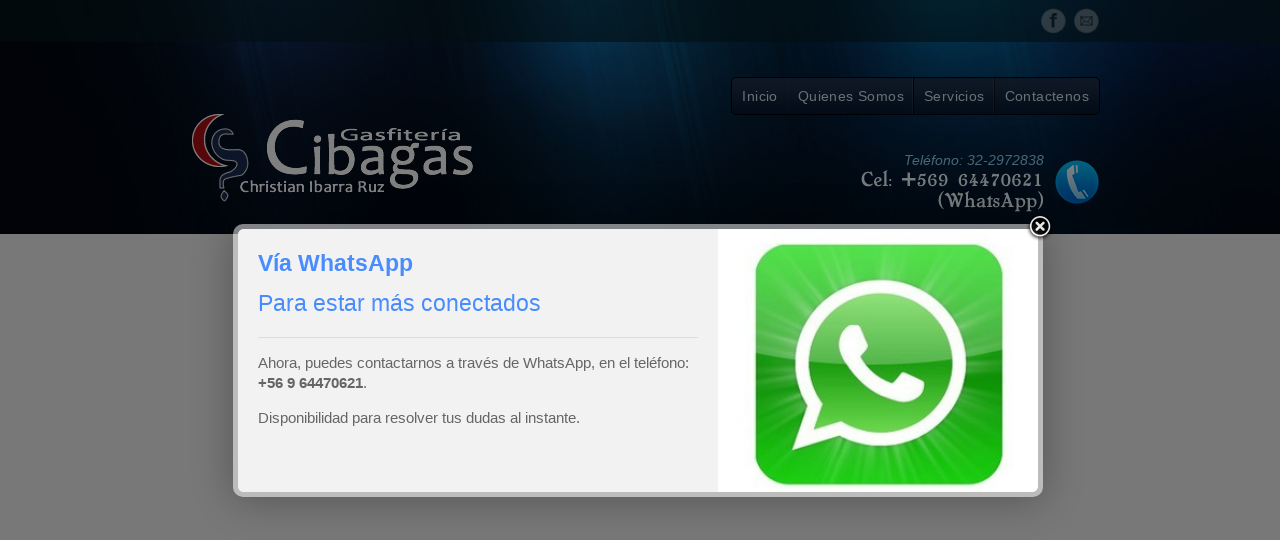

--- FILE ---
content_type: text/html; charset=UTF-8
request_url: https://www.cibagas.cl/shortcodes/blog-shortcodes/blog-w-pagination/
body_size: 7005
content:
<!DOCTYPE html>
<html dir="ltr" lang="es-CL" prefix="og: https://ogp.me/ns#">
<head>
	
	<meta charset="UTF-8"/>
	
		<link rel="pingback" href="https://www.cibagas.cl/xmlrpc.php"/>
	
	<!-- ADDITIONAL JS FOR IE6 -->
		<!--[if IE 6]> <script type="text/javascript" src="https://www.cibagas.cl/wp-content/themes/options/js/DD_belatedPNG.js"></script> <![endif]-->

	<!-- ADDITIONAL JS FOR IE7 -->
		<!--[if IE 7]> <link rel="stylesheet" type="text/css" media="screen" href="https://www.cibagas.cl/wp-content/themes/options/css/ie7.css"></script> <![endif]-->	
	
	<script type="text/javascript">var siteUrl="https://www.cibagas.cl/wp-content/themes/options";var imageUrl="https://www.cibagas.cl/wp-content/themes/options/images";var defaultBtnColor="white";</script>
		
		<!-- All in One SEO 4.3.2 - aioseo.com -->
		<title>Blog w/ Pagination - Cibagas</title>
		<meta name="robots" content="max-image-preview:large"/>
		<link rel="canonical" href="https://www.cibagas.cl/shortcodes/blog-shortcodes/blog-w-pagination/"/>
		<meta name="generator" content="All in One SEO (AIOSEO) 4.3.2 "/>
		<meta property="og:locale" content="es_ES"/>
		<meta property="og:site_name" content="Cibagas - Profesional certificado SEC"/>
		<meta property="og:type" content="article"/>
		<meta property="og:title" content="Blog w/ Pagination - Cibagas"/>
		<meta property="og:url" content="https://www.cibagas.cl/shortcodes/blog-shortcodes/blog-w-pagination/"/>
		<meta property="article:published_time" content="2011-08-28T01:23:10+00:00"/>
		<meta property="article:modified_time" content="2011-08-28T01:23:10+00:00"/>
		<meta name="twitter:card" content="summary_large_image"/>
		<meta name="twitter:title" content="Blog w/ Pagination - Cibagas"/>
		<script type="application/ld+json" class="aioseo-schema">
			{"@context":"https:\/\/schema.org","@graph":[{"@type":"BreadcrumbList","@id":"https:\/\/www.cibagas.cl\/shortcodes\/blog-shortcodes\/blog-w-pagination\/#breadcrumblist","itemListElement":[{"@type":"ListItem","@id":"https:\/\/www.cibagas.cl\/#listItem","position":1,"item":{"@type":"WebPage","@id":"https:\/\/www.cibagas.cl\/","name":"Inicio","description":"Christian Ibarra Ruz. Autorizado SEC N\u00ba 32924 Tel\u00e9fono: 32-2972838. WhatsApp: +56 9 64470621 \/ Celular: +56 9 94190785 Atenci\u00f3n en Quilpue, Villa Alemana, Vi\u00f1a del Mar, Concon, Valparaiso, Limache, Olmue, Quillota y Calera, entre otros. [raw][\/raw]","url":"https:\/\/www.cibagas.cl\/"},"nextItem":"https:\/\/www.cibagas.cl\/shortcodes\/#listItem"},{"@type":"ListItem","@id":"https:\/\/www.cibagas.cl\/shortcodes\/#listItem","position":2,"item":{"@type":"WebPage","@id":"https:\/\/www.cibagas.cl\/shortcodes\/","name":"Shortcodes","url":"https:\/\/www.cibagas.cl\/shortcodes\/"},"nextItem":"https:\/\/www.cibagas.cl\/shortcodes\/blog-shortcodes\/#listItem","previousItem":"https:\/\/www.cibagas.cl\/#listItem"},{"@type":"ListItem","@id":"https:\/\/www.cibagas.cl\/shortcodes\/blog-shortcodes\/#listItem","position":3,"item":{"@type":"WebPage","@id":"https:\/\/www.cibagas.cl\/shortcodes\/blog-shortcodes\/","name":"Blog Shortcodes","url":"https:\/\/www.cibagas.cl\/shortcodes\/blog-shortcodes\/"},"nextItem":"https:\/\/www.cibagas.cl\/shortcodes\/blog-shortcodes\/blog-w-pagination\/#listItem","previousItem":"https:\/\/www.cibagas.cl\/shortcodes\/#listItem"},{"@type":"ListItem","@id":"https:\/\/www.cibagas.cl\/shortcodes\/blog-shortcodes\/blog-w-pagination\/#listItem","position":4,"item":{"@type":"WebPage","@id":"https:\/\/www.cibagas.cl\/shortcodes\/blog-shortcodes\/blog-w-pagination\/","name":"Blog w\/ Pagination","url":"https:\/\/www.cibagas.cl\/shortcodes\/blog-shortcodes\/blog-w-pagination\/"},"previousItem":"https:\/\/www.cibagas.cl\/shortcodes\/blog-shortcodes\/#listItem"}]},{"@type":"Organization","@id":"https:\/\/www.cibagas.cl\/#organization","name":"Cibagas","url":"https:\/\/www.cibagas.cl\/"},{"@type":"WebPage","@id":"https:\/\/www.cibagas.cl\/shortcodes\/blog-shortcodes\/blog-w-pagination\/#webpage","url":"https:\/\/www.cibagas.cl\/shortcodes\/blog-shortcodes\/blog-w-pagination\/","name":"Blog w\/ Pagination - Cibagas","inLanguage":"es-CL","isPartOf":{"@id":"https:\/\/www.cibagas.cl\/#website"},"breadcrumb":{"@id":"https:\/\/www.cibagas.cl\/shortcodes\/blog-shortcodes\/blog-w-pagination\/#breadcrumblist"},"datePublished":"2011-08-28T01:23:10-03:00","dateModified":"2011-08-28T01:23:10-03:00"},{"@type":"WebSite","@id":"https:\/\/www.cibagas.cl\/#website","url":"https:\/\/www.cibagas.cl\/","name":"Cibagas","description":"Profesional certificado SEC","inLanguage":"es-CL","publisher":{"@id":"https:\/\/www.cibagas.cl\/#organization"}}]}
		</script>
		<!-- All in One SEO -->


	<!-- This site is optimized with the Yoast SEO plugin v20.2.1 - https://yoast.com/wordpress/plugins/seo/ -->
	<link rel="canonical" href="https://www.cibagas.cl/shortcodes/blog-shortcodes/blog-w-pagination/"/>
	<meta property="og:locale" content="es_ES"/>
	<meta property="og:type" content="article"/>
	<meta property="og:title" content="Blog w/ Pagination - Cibagas"/>
	<meta property="og:url" content="https://www.cibagas.cl/shortcodes/blog-shortcodes/blog-w-pagination/"/>
	<meta property="og:site_name" content="Cibagas"/>
	<script type="application/ld+json" class="yoast-schema-graph">{"@context":"https://schema.org","@graph":[{"@type":"WebPage","@id":"https://www.cibagas.cl/shortcodes/blog-shortcodes/blog-w-pagination/","url":"https://www.cibagas.cl/shortcodes/blog-shortcodes/blog-w-pagination/","name":"Blog w/ Pagination - Cibagas","isPartOf":{"@id":"https://www.cibagas.cl/#website"},"datePublished":"2011-08-28T01:23:10+00:00","dateModified":"2011-08-28T01:23:10+00:00","breadcrumb":{"@id":"https://www.cibagas.cl/shortcodes/blog-shortcodes/blog-w-pagination/#breadcrumb"},"inLanguage":"es-CL","potentialAction":[{"@type":"ReadAction","target":["https://www.cibagas.cl/shortcodes/blog-shortcodes/blog-w-pagination/"]}]},{"@type":"BreadcrumbList","@id":"https://www.cibagas.cl/shortcodes/blog-shortcodes/blog-w-pagination/#breadcrumb","itemListElement":[{"@type":"ListItem","position":1,"name":"Shortcodes","item":"https://www.cibagas.cl/shortcodes/"},{"@type":"ListItem","position":2,"name":"Blog Shortcodes","item":"https://www.cibagas.cl/shortcodes/blog-shortcodes/"},{"@type":"ListItem","position":3,"name":"Blog w/ Pagination"}]},{"@type":"WebSite","@id":"https://www.cibagas.cl/#website","url":"https://www.cibagas.cl/","name":"Cibagas","description":"Profesional certificado SEC","potentialAction":[{"@type":"SearchAction","target":{"@type":"EntryPoint","urlTemplate":"https://www.cibagas.cl/?s={search_term_string}"},"query-input":"required name=search_term_string"}],"inLanguage":"es-CL"}]}</script>
	<!-- / Yoast SEO plugin. -->


<link rel="alternate" type="application/rss+xml" title="Cibagas &raquo; Feed" href="https://www.cibagas.cl/feed/"/>
<link rel="alternate" type="application/rss+xml" title="Cibagas &raquo; Feed de comentarios" href="https://www.cibagas.cl/comments/feed/"/>
<link rel="alternate" type="application/rss+xml" title="Cibagas &raquo; Blog w/ Pagination Feed de comentarios" href="https://www.cibagas.cl/shortcodes/blog-shortcodes/blog-w-pagination/feed/"/>
<script type="text/javascript">window._wpemojiSettings={"baseUrl":"https:\/\/s.w.org\/images\/core\/emoji\/14.0.0\/72x72\/","ext":".png","svgUrl":"https:\/\/s.w.org\/images\/core\/emoji\/14.0.0\/svg\/","svgExt":".svg","source":{"concatemoji":"https:\/\/www.cibagas.cl\/wp-includes\/js\/wp-emoji-release.min.js?ver=6.2.8"}};!function(e,a,t){var n,r,o,i=a.createElement("canvas"),p=i.getContext&&i.getContext("2d");function s(e,t){p.clearRect(0,0,i.width,i.height),p.fillText(e,0,0);e=i.toDataURL();return p.clearRect(0,0,i.width,i.height),p.fillText(t,0,0),e===i.toDataURL()}function c(e){var t=a.createElement("script");t.src=e,t.defer=t.type="text/javascript",a.getElementsByTagName("head")[0].appendChild(t)}for(o=Array("flag","emoji"),t.supports={everything:!0,everythingExceptFlag:!0},r=0;r<o.length;r++)t.supports[o[r]]=function(e){if(p&&p.fillText)switch(p.textBaseline="top",p.font="600 32px Arial",e){case"flag":return s("\ud83c\udff3\ufe0f\u200d\u26a7\ufe0f","\ud83c\udff3\ufe0f\u200b\u26a7\ufe0f")?!1:!s("\ud83c\uddfa\ud83c\uddf3","\ud83c\uddfa\u200b\ud83c\uddf3")&&!s("\ud83c\udff4\udb40\udc67\udb40\udc62\udb40\udc65\udb40\udc6e\udb40\udc67\udb40\udc7f","\ud83c\udff4\u200b\udb40\udc67\u200b\udb40\udc62\u200b\udb40\udc65\u200b\udb40\udc6e\u200b\udb40\udc67\u200b\udb40\udc7f");case"emoji":return!s("\ud83e\udef1\ud83c\udffb\u200d\ud83e\udef2\ud83c\udfff","\ud83e\udef1\ud83c\udffb\u200b\ud83e\udef2\ud83c\udfff")}return!1}(o[r]),t.supports.everything=t.supports.everything&&t.supports[o[r]],"flag"!==o[r]&&(t.supports.everythingExceptFlag=t.supports.everythingExceptFlag&&t.supports[o[r]]);t.supports.everythingExceptFlag=t.supports.everythingExceptFlag&&!t.supports.flag,t.DOMReady=!1,t.readyCallback=function(){t.DOMReady=!0},t.supports.everything||(n=function(){t.readyCallback()},a.addEventListener?(a.addEventListener("DOMContentLoaded",n,!1),e.addEventListener("load",n,!1)):(e.attachEvent("onload",n),a.attachEvent("onreadystatechange",function(){"complete"===a.readyState&&t.readyCallback()})),(e=t.source||{}).concatemoji?c(e.concatemoji):e.wpemoji&&e.twemoji&&(c(e.twemoji),c(e.wpemoji)))}(window,document,window._wpemojiSettings);</script>
<style type="text/css">img.wp-smiley,img.emoji{display:inline!important;border:none!important;box-shadow:none!important;height:1em!important;width:1em!important;margin:0 .07em!important;vertical-align:-.1em!important;background:none!important;padding:0!important}</style>
	<link rel='stylesheet' id='staticStyle-css' href='https://www.cibagas.cl/wp-content/themes/options/css/style.css?ver=6.2.8' type='text/css' media='screen'/>
<link rel='stylesheet' id='dynamicStyle-css' href='https://www.cibagas.cl/wp-content/themes/options/css/dynamicCss.php?ver=6.2.8' type='text/css' media='screen'/>
<link rel='stylesheet' id='wp-block-library-css' href='https://www.cibagas.cl/wp-includes/css/dist/block-library/style.min.css?ver=6.2.8' type='text/css' media='all'/>
<link rel='stylesheet' id='classic-theme-styles-css' href='https://www.cibagas.cl/wp-includes/css/classic-themes.min.css?ver=6.2.8' type='text/css' media='all'/>
<style id='global-styles-inline-css' type='text/css'>body{--wp--preset--color--black:#000;--wp--preset--color--cyan-bluish-gray:#abb8c3;--wp--preset--color--white:#fff;--wp--preset--color--pale-pink:#f78da7;--wp--preset--color--vivid-red:#cf2e2e;--wp--preset--color--luminous-vivid-orange:#ff6900;--wp--preset--color--luminous-vivid-amber:#fcb900;--wp--preset--color--light-green-cyan:#7bdcb5;--wp--preset--color--vivid-green-cyan:#00d084;--wp--preset--color--pale-cyan-blue:#8ed1fc;--wp--preset--color--vivid-cyan-blue:#0693e3;--wp--preset--color--vivid-purple:#9b51e0;--wp--preset--gradient--vivid-cyan-blue-to-vivid-purple:linear-gradient(135deg,rgba(6,147,227,1) 0%,#9b51e0 100%);--wp--preset--gradient--light-green-cyan-to-vivid-green-cyan:linear-gradient(135deg,#7adcb4 0%,#00d082 100%);--wp--preset--gradient--luminous-vivid-amber-to-luminous-vivid-orange:linear-gradient(135deg,rgba(252,185,0,1) 0%,rgba(255,105,0,1) 100%);--wp--preset--gradient--luminous-vivid-orange-to-vivid-red:linear-gradient(135deg,rgba(255,105,0,1) 0%,#cf2e2e 100%);--wp--preset--gradient--very-light-gray-to-cyan-bluish-gray:linear-gradient(135deg,#eee 0%,#a9b8c3 100%);--wp--preset--gradient--cool-to-warm-spectrum:linear-gradient(135deg,#4aeadc 0%,#9778d1 20%,#cf2aba 40%,#ee2c82 60%,#fb6962 80%,#fef84c 100%);--wp--preset--gradient--blush-light-purple:linear-gradient(135deg,#ffceec 0%,#9896f0 100%);--wp--preset--gradient--blush-bordeaux:linear-gradient(135deg,#fecda5 0%,#fe2d2d 50%,#6b003e 100%);--wp--preset--gradient--luminous-dusk:linear-gradient(135deg,#ffcb70 0%,#c751c0 50%,#4158d0 100%);--wp--preset--gradient--pale-ocean:linear-gradient(135deg,#fff5cb 0%,#b6e3d4 50%,#33a7b5 100%);--wp--preset--gradient--electric-grass:linear-gradient(135deg,#caf880 0%,#71ce7e 100%);--wp--preset--gradient--midnight:linear-gradient(135deg,#020381 0%,#2874fc 100%);--wp--preset--duotone--dark-grayscale:url(#wp-duotone-dark-grayscale);--wp--preset--duotone--grayscale:url(#wp-duotone-grayscale);--wp--preset--duotone--purple-yellow:url(#wp-duotone-purple-yellow);--wp--preset--duotone--blue-red:url(#wp-duotone-blue-red);--wp--preset--duotone--midnight:url(#wp-duotone-midnight);--wp--preset--duotone--magenta-yellow:url(#wp-duotone-magenta-yellow);--wp--preset--duotone--purple-green:url(#wp-duotone-purple-green);--wp--preset--duotone--blue-orange:url(#wp-duotone-blue-orange);--wp--preset--font-size--small:13px;--wp--preset--font-size--medium:20px;--wp--preset--font-size--large:36px;--wp--preset--font-size--x-large:42px;--wp--preset--spacing--20:.44rem;--wp--preset--spacing--30:.67rem;--wp--preset--spacing--40:1rem;--wp--preset--spacing--50:1.5rem;--wp--preset--spacing--60:2.25rem;--wp--preset--spacing--70:3.38rem;--wp--preset--spacing--80:5.06rem;--wp--preset--shadow--natural:6px 6px 9px rgba(0,0,0,.2);--wp--preset--shadow--deep:12px 12px 50px rgba(0,0,0,.4);--wp--preset--shadow--sharp:6px 6px 0 rgba(0,0,0,.2);--wp--preset--shadow--outlined:6px 6px 0 -3px rgba(255,255,255,1) , 6px 6px rgba(0,0,0,1);--wp--preset--shadow--crisp:6px 6px 0 rgba(0,0,0,1)}:where(.is-layout-flex){gap:.5em}body .is-layout-flow>.alignleft{float:left;margin-inline-start:0;margin-inline-end:2em}body .is-layout-flow>.alignright{float:right;margin-inline-start:2em;margin-inline-end:0}body .is-layout-flow>.aligncenter{margin-left:auto!important;margin-right:auto!important}body .is-layout-constrained>.alignleft{float:left;margin-inline-start:0;margin-inline-end:2em}body .is-layout-constrained>.alignright{float:right;margin-inline-start:2em;margin-inline-end:0}body .is-layout-constrained>.aligncenter{margin-left:auto!important;margin-right:auto!important}body .is-layout-constrained > :where(:not(.alignleft):not(.alignright):not(.alignfull)){max-width:var(--wp--style--global--content-size);margin-left:auto!important;margin-right:auto!important}body .is-layout-constrained>.alignwide{max-width:var(--wp--style--global--wide-size)}body .is-layout-flex{display:flex}body .is-layout-flex{flex-wrap:wrap;align-items:center}body .is-layout-flex>*{margin:0}:where(.wp-block-columns.is-layout-flex){gap:2em}.has-black-color{color:var(--wp--preset--color--black)!important}.has-cyan-bluish-gray-color{color:var(--wp--preset--color--cyan-bluish-gray)!important}.has-white-color{color:var(--wp--preset--color--white)!important}.has-pale-pink-color{color:var(--wp--preset--color--pale-pink)!important}.has-vivid-red-color{color:var(--wp--preset--color--vivid-red)!important}.has-luminous-vivid-orange-color{color:var(--wp--preset--color--luminous-vivid-orange)!important}.has-luminous-vivid-amber-color{color:var(--wp--preset--color--luminous-vivid-amber)!important}.has-light-green-cyan-color{color:var(--wp--preset--color--light-green-cyan)!important}.has-vivid-green-cyan-color{color:var(--wp--preset--color--vivid-green-cyan)!important}.has-pale-cyan-blue-color{color:var(--wp--preset--color--pale-cyan-blue)!important}.has-vivid-cyan-blue-color{color:var(--wp--preset--color--vivid-cyan-blue)!important}.has-vivid-purple-color{color:var(--wp--preset--color--vivid-purple)!important}.has-black-background-color{background-color:var(--wp--preset--color--black)!important}.has-cyan-bluish-gray-background-color{background-color:var(--wp--preset--color--cyan-bluish-gray)!important}.has-white-background-color{background-color:var(--wp--preset--color--white)!important}.has-pale-pink-background-color{background-color:var(--wp--preset--color--pale-pink)!important}.has-vivid-red-background-color{background-color:var(--wp--preset--color--vivid-red)!important}.has-luminous-vivid-orange-background-color{background-color:var(--wp--preset--color--luminous-vivid-orange)!important}.has-luminous-vivid-amber-background-color{background-color:var(--wp--preset--color--luminous-vivid-amber)!important}.has-light-green-cyan-background-color{background-color:var(--wp--preset--color--light-green-cyan)!important}.has-vivid-green-cyan-background-color{background-color:var(--wp--preset--color--vivid-green-cyan)!important}.has-pale-cyan-blue-background-color{background-color:var(--wp--preset--color--pale-cyan-blue)!important}.has-vivid-cyan-blue-background-color{background-color:var(--wp--preset--color--vivid-cyan-blue)!important}.has-vivid-purple-background-color{background-color:var(--wp--preset--color--vivid-purple)!important}.has-black-border-color{border-color:var(--wp--preset--color--black)!important}.has-cyan-bluish-gray-border-color{border-color:var(--wp--preset--color--cyan-bluish-gray)!important}.has-white-border-color{border-color:var(--wp--preset--color--white)!important}.has-pale-pink-border-color{border-color:var(--wp--preset--color--pale-pink)!important}.has-vivid-red-border-color{border-color:var(--wp--preset--color--vivid-red)!important}.has-luminous-vivid-orange-border-color{border-color:var(--wp--preset--color--luminous-vivid-orange)!important}.has-luminous-vivid-amber-border-color{border-color:var(--wp--preset--color--luminous-vivid-amber)!important}.has-light-green-cyan-border-color{border-color:var(--wp--preset--color--light-green-cyan)!important}.has-vivid-green-cyan-border-color{border-color:var(--wp--preset--color--vivid-green-cyan)!important}.has-pale-cyan-blue-border-color{border-color:var(--wp--preset--color--pale-cyan-blue)!important}.has-vivid-cyan-blue-border-color{border-color:var(--wp--preset--color--vivid-cyan-blue)!important}.has-vivid-purple-border-color{border-color:var(--wp--preset--color--vivid-purple)!important}.has-vivid-cyan-blue-to-vivid-purple-gradient-background{background:var(--wp--preset--gradient--vivid-cyan-blue-to-vivid-purple)!important}.has-light-green-cyan-to-vivid-green-cyan-gradient-background{background:var(--wp--preset--gradient--light-green-cyan-to-vivid-green-cyan)!important}.has-luminous-vivid-amber-to-luminous-vivid-orange-gradient-background{background:var(--wp--preset--gradient--luminous-vivid-amber-to-luminous-vivid-orange)!important}.has-luminous-vivid-orange-to-vivid-red-gradient-background{background:var(--wp--preset--gradient--luminous-vivid-orange-to-vivid-red)!important}.has-very-light-gray-to-cyan-bluish-gray-gradient-background{background:var(--wp--preset--gradient--very-light-gray-to-cyan-bluish-gray)!important}.has-cool-to-warm-spectrum-gradient-background{background:var(--wp--preset--gradient--cool-to-warm-spectrum)!important}.has-blush-light-purple-gradient-background{background:var(--wp--preset--gradient--blush-light-purple)!important}.has-blush-bordeaux-gradient-background{background:var(--wp--preset--gradient--blush-bordeaux)!important}.has-luminous-dusk-gradient-background{background:var(--wp--preset--gradient--luminous-dusk)!important}.has-pale-ocean-gradient-background{background:var(--wp--preset--gradient--pale-ocean)!important}.has-electric-grass-gradient-background{background:var(--wp--preset--gradient--electric-grass)!important}.has-midnight-gradient-background{background:var(--wp--preset--gradient--midnight)!important}.has-small-font-size{font-size:var(--wp--preset--font-size--small)!important}.has-medium-font-size{font-size:var(--wp--preset--font-size--medium)!important}.has-large-font-size{font-size:var(--wp--preset--font-size--large)!important}.has-x-large-font-size{font-size:var(--wp--preset--font-size--x-large)!important}.wp-block-navigation a:where(:not(.wp-element-button)){color:inherit}:where(.wp-block-columns.is-layout-flex){gap:2em}.wp-block-pullquote{font-size:1.5em;line-height:1.6}</style>
<link rel='stylesheet' id='contact-form-7-css' href='https://www.cibagas.cl/wp-content/plugins/contact-form-7/includes/css/styles.css?ver=5.7.4' type='text/css' media='all'/>
<script type='text/javascript' src='https://www.cibagas.cl/wp-includes/js/jquery/jquery.min.js?ver=3.6.4' id='jquery-core-js'></script>
<script type='text/javascript' src='https://www.cibagas.cl/wp-includes/js/jquery/jquery-migrate.min.js?ver=3.4.0' id='jquery-migrate-js'></script>
<script type='text/javascript' src='https://www.cibagas.cl/wp-content/themes/options/js/cufon-yui.js?ver=6.2.8' id='cufon-yui-js'></script>
<script type='text/javascript' src='https://www.cibagas.cl/wp-content/themes/options/js/fonts/Walkway_UltraBold_400.font.js?ver=6.2.8' id='&#039;https://www.cibagas.cl/wp-content/themes/options/js/fonts/Walkway_UltraBold_400.font.js&#039;-js'></script>
<script type='text/javascript' src='https://www.cibagas.cl/wp-content/themes/options/js/fonts/Colaborate-Thin_400.font.js?ver=6.2.8' id='&#039;https://www.cibagas.cl/wp-content/themes/options/js/fonts/Colaborate-Thin_400.font.js&#039;-js'></script>
<script type='text/javascript' src='https://www.cibagas.cl/wp-content/themes/options/js/fonts/Colaborate-Regular_400.font.js?ver=6.2.8' id='&#039;https://www.cibagas.cl/wp-content/themes/options/js/fonts/Colaborate-Regular_400.font.js&#039;-js'></script>
<script type='text/javascript' src='https://www.cibagas.cl/wp-content/themes/options/js/fonts/Colaborate-Bold_400.font.js?ver=6.2.8' id='&#039;https://www.cibagas.cl/wp-content/themes/options/js/fonts/Colaborate-Bold_400.font.js&#039;-js'></script>
<script type='text/javascript' src='https://www.cibagas.cl/wp-content/themes/options/js/fonts/Miama_400.font.js?ver=6.2.8' id='&#039;https://www.cibagas.cl/wp-content/themes/options/js/fonts/Miama_400.font.js&#039;-js'></script>
<script type='text/javascript' src='https://www.cibagas.cl/wp-content/themes/options/js/fonts/Chelsea_400.font.js?ver=6.2.8' id='&#039;https://www.cibagas.cl/wp-content/themes/options/js/fonts/Chelsea_400.font.js&#039;-js'></script>
<script type='text/javascript' src='https://www.cibagas.cl/wp-content/themes/options/js/cufonJs.php?ver=6.2.8' id='cufonJs-js'></script>
<script type='text/javascript' src='https://www.cibagas.cl/wp-content/themes/options/js/jqueryslidemenu.js?ver=6.2.8' id='slideMenu-js'></script>
<script type='text/javascript' src='https://www.cibagas.cl/wp-content/themes/options/js/jquery.tools.tabs.min.js?ver=1.2.5' id='jquery-tabs-js'></script>
<script type='text/javascript' src='https://www.cibagas.cl/wp-content/themes/options/js/jquery.imgpreload.js?ver=6.2.8' id='imgPreloader-js'></script>
<script type='text/javascript' src='https://www.cibagas.cl/wp-content/themes/options/js/jquery.colorbox-min.js?ver=6.2.8' id='colorBox-js'></script>
<script type='text/javascript' src='https://www.cibagas.cl/wp-content/themes/options/js/custom.js?ver=6.2.8' id='custom-js'></script>
<script type='text/javascript' src='https://www.cibagas.cl/wp-content/themes/options/js/optionsPanel.js?ver=6.2.8' id='optionsPanel-js'></script>
<link rel="https://api.w.org/" href="https://www.cibagas.cl/wp-json/"/><link rel="alternate" type="application/json" href="https://www.cibagas.cl/wp-json/wp/v2/pages/3780"/><link rel="EditURI" type="application/rsd+xml" title="RSD" href="https://www.cibagas.cl/xmlrpc.php?rsd"/>
<link rel="wlwmanifest" type="application/wlwmanifest+xml" href="https://www.cibagas.cl/wp-includes/wlwmanifest.xml"/>
<meta name="generator" content="WordPress 6.2.8"/>
<link rel='shortlink' href='https://www.cibagas.cl/?p=3780'/>
<link rel="alternate" type="application/json+oembed" href="https://www.cibagas.cl/wp-json/oembed/1.0/embed?url=https%3A%2F%2Fwww.cibagas.cl%2Fshortcodes%2Fblog-shortcodes%2Fblog-w-pagination%2F"/>
<link rel="alternate" type="text/xml+oembed" href="https://www.cibagas.cl/wp-json/oembed/1.0/embed?url=https%3A%2F%2Fwww.cibagas.cl%2Fshortcodes%2Fblog-shortcodes%2Fblog-w-pagination%2F&#038;format=xml"/>
<link rel="stylesheet" href="https://www.cibagas.cl/wp-content/plugins/slimbox-plugin/slimbox/slimbox.css" type="text/css" media="screen"/>
<script type="text/javascript" src="https://www.cibagas.cl/wp-content/plugins/slimbox-plugin/slimbox/mootools.x.js"></script>
<script type="text/javascript" src="https://www.cibagas.cl/wp-content/plugins/slimbox-plugin/slimbox/slimbox.js"></script>
</head>
<body class="page-template page-template-template_page_right_sidebar page-template-template_page_right_sidebar-php page page-id-3780 page-child parent-pageid-3772">
<div id="backgroundImage"></div>
<div id="wrapper">

	<div id="menuWrapper">
		
		<div id="menu">
		
			<div id="myslidemenu" class="jqueryslidemenu"><ul id="menu-main-navigation" class="menu"><li id="menu-item-3993" class="menu-item menu-item-type-post_type menu-item-object-page menu-item-home menu-item-3993"><a href="https://www.cibagas.cl/">Inicio</a></li>
<li id="menu-item-3916" class="menu-item menu-item-type-post_type menu-item-object-page menu-item-has-children menu-item-3916"><a href="https://www.cibagas.cl/quienes-somos/">Quienes Somos</a>
<ul class="sub-menu">
	<li id="menu-item-3923" class="menu-item menu-item-type-post_type menu-item-object-page menu-item-3923"><a href="https://www.cibagas.cl/historia/">Historia</a></li>
</ul>
</li>
<li id="menu-item-3936" class="menu-item menu-item-type-post_type menu-item-object-page menu-item-has-children menu-item-3936"><a href="https://www.cibagas.cl/servicios/">Servicios</a>
<ul class="sub-menu">
	<li id="menu-item-4027" class="menu-item menu-item-type-post_type menu-item-object-page menu-item-4027"><a href="https://www.cibagas.cl/servicios/">Nuestros servicios</a></li>
	<li id="menu-item-4019" class="menu-item menu-item-type-post_type menu-item-object-page menu-item-4019"><a href="https://www.cibagas.cl/servicios/valor-de-visita/">Valor de Visita</a></li>
	<li id="menu-item-4020" class="menu-item menu-item-type-post_type menu-item-object-page menu-item-4020"><a href="https://www.cibagas.cl/servicios/presupuesto/">Presupuesto</a></li>
</ul>
</li>
<li id="menu-item-3902" class="menu-item menu-item-type-post_type menu-item-object-page menu-item-3902"><a href="https://www.cibagas.cl/contactenos/">Contactenos</a></li>
</ul></div> 
		
		</div>
		<!--CLOSE menu-->
						<div id="phoneText">
					<div style="display:table;">
<div style="display:table-cell;vertical-align:middle">
<p class="headerPhoneTitle">Teléfono: 32-2972838</p>
<h3 class="headerPhoneText">Cel: +569 64470621<br>(WhatsApp)</h3>
</div>
<div style="display:table-cell;vertical-align:middle;padding-left:10px;">
<div class="phoneIcon"></div>
</div>
</div>
				</div>
			</div>
	<!--CLOSE menuWrapper-->
	
	
	<div id="header" class="noFeaturedArea">		<div id="preHeader">
			<div id="preHeaderContent">
				<div style="display:table-cell;vertical-align:middle;">
									</div>
				<div style="float:right;">
										<div class="socialIcons">
						<ul>
														<li><a href="https://www.facebook.com/cibagascl" target="_blank" rel="nofollow"><img src="http://www.cibagas.cl/wp-content/themes/options/images/social/facebookIcon.png" alt=""/></a></li>
																																										<li><a href="http://www.cibagas.cl/contactenos/" target="_blank" rel="nofollow"><img src="http://www.cibagas.cl/wp-content/themes/options/images/social/emailIcon.png" alt=""/></a></li>
																				</ul>
						<div class="clear"></div>
					</div>
										<div class="clear"></div>
				</div>
				<div class="clear"></div>
			</div>
		</div>
			<div id="navigationWrap">
		<div id="navigation">
			<div id="logoWrap">
				<div id="logo">
										<a href="https://www.cibagas.cl/"><img id="imageLogo" src="http://www.cibagas.cl/wp-content/cibagas.png" alt=""/></a>
									</div>
			</div>
		</div>	
		</div>
	</div>
	<!-- CLOSE HEADER -->
	<div id="content" class="noTitle">
						<div id="pageContent">
			
			<div id="mainContent" class="rightLayout">
				
				<div class="post"><div class="post-entry-content"><div class="postMetaWrap"><div class="post-meta"><ul><li class="post-user"><div class="meta-icon"><a href="https://www.cibagas.cl/author/admin/"></a></div><div class="meta-info"><em>by:</em><br/><a href="https://www.cibagas.cl/author/admin/">admin</a></div><div class="clear"></div></li><li class="post-date"><div class="meta-icon"><div class="meta-date-icon"></div></div><div class="meta-info"><em>on:</em><br/><a href="https://www.cibagas.cl/2010/02/">Febrero 4, 2010</a></div><div class="clear"></div></li><li class="post-cat"><div class="meta-icon"><div class="meta-cat-icon"></div></div><div class="meta-info"><em>in:</em><br/><a href="https://www.cibagas.cl/category/uncategorized/" rel="category tag">Uncategorized</a></div><div class="clear"></div></li></ul></div></div><div class="postContentWrap "><div class="post-head"><div class="post-title"><a href="https://www.cibagas.cl/olor_a_gas/"><h1>Olor a gas en la casa ¿Qué hacer?</h1></a></div><div class="post-comments"><div class="meta-comments"><a href="https://www.cibagas.cl/olor_a_gas/#comments">0 Comments</a></div></div><div class="clear"></div></div><div class="post-text"><p>En algunas ocasiones, podemos sentir olor a gas en la cocina o baño, especialmente en lugares donde hay artefactos que funcionen a gas, como por ejemplo la cocina. Esto puede ser producto de una llave mal cerrada o filtraciones en las cañerías que transportan el gas. Lo importante es saber cómo actuar ante estos casos:
<ol>
	<li>Abra...</p><a class="skinSwitch buttonPro medium white" href="https://www.cibagas.cl/olor_a_gas/" target="_parent">Read More</a></div><div class="post-share"><ul><li class="google-like"><div class="g-plusone" data-size="medium"></div></li><li class="twitter-like"><a href="https://twitter.com/share" class="twitter-share-button" data-count="horizontal">Tweet</a><script type="text/javascript" src="//platform.twitter.com/widgets.js"></script></li><li class="facebook-like"><div class="fb-like" data-href="https://www.cibagas.cl/olor_a_gas/" data-send="false" data-layout="button_count" data-width="73" data-show-faces="false"></div></li></ul><div class="clear"></div></div></div><div class="clear"></div></div></div><div class="clear" style="height:65px;"></div><div class="post"><div class="post-entry-content"><div class="postMetaWrap"><div class="post-meta"><ul><li class="post-user"><div class="meta-icon"><a href="https://www.cibagas.cl/author/admin/"></a></div><div class="meta-info"><em>by:</em><br/><a href="https://www.cibagas.cl/author/admin/">admin</a></div><div class="clear"></div></li><li class="post-date"><div class="meta-icon"><div class="meta-date-icon"></div></div><div class="meta-info"><em>on:</em><br/><a href="https://www.cibagas.cl/2009/11/">Noviembre 15, 2009</a></div><div class="clear"></div></li><li class="post-cat"><div class="meta-icon"><div class="meta-cat-icon"></div></div><div class="meta-info"><em>in:</em><br/><a href="https://www.cibagas.cl/category/cadvina/" rel="category tag">Cad Viña</a></div><div class="clear"></div></li></ul></div></div><div class="postContentWrap "><div class="post-head"><div class="post-title"><a href="https://www.cibagas.cl/christian-ibarra-en-cadvina/"><h1>Cibagas: 2do lugar en CadViña</h1></a></div><div class="post-comments"><div class="meta-comments"><a href="https://www.cibagas.cl/christian-ibarra-en-cadvina/#comments">0 Comments</a></div></div><div class="clear"></div></div><div class="post-text"><p><div id="barra"><a rel="lightbox['cadvina1']" href="http://www.cibagas.cl/wp-content/img004.jpg"><img class="alignnone size-full wp-image-124" title="Christian Ibarra" src="http://www.cibagas.cl/wp-content/img004.jpg" alt="Christian Ibarra" width="612" height="292"/></a>
<a rel="lightbox['cadvina1']" href="http://www.cibagas.cl/wp-content/img004.jpg"><img class="alignnone size-full wp-image-124" title="Christian Ibarra" src="http://www.cibagas.cl/wp-content/img001.jpg" alt="Christian Ibarra" width="612" height="292"/></a>
<a rel="lightbox['cadvina1']" href="http://www.cibagas.cl/wp-content/img004.jpg"><img class="alignnone size-full wp-image-124" title="Christian Ibarra" src="http://www.cibagas.cl/wp-content/img002.jpg" alt="Christian Ibarra" width="612" height="292"/></a>
<a rel="lightbox['cadvina1']" href="http://www.cibagas.cl/wp-content/img004.jpg"><img class="alignnone size-full wp-image-124" title="Christian Ibarra" src="http://www.cibagas.cl/wp-content/img003.jpg" alt="Christian Ibarra" width="612" height="292"/></a></div>
<p style="line-height:...</p><a class=" skinSwitch buttonPro medium white" href="https://www.cibagas.cl/christian-ibarra-en-cadvina/" target="_parent">Read More</a></div><div class="post-share"><ul><li class="google-like"><div class="g-plusone" data-size="medium"></div></li><li class="twitter-like"><a href="https://twitter.com/share" class="twitter-share-button" data-count="horizontal">Tweet</a><script type="text/javascript" src="//platform.twitter.com/widgets.js"></script></li><li class="facebook-like"><div class="fb-like" data-href="https://www.cibagas.cl/christian-ibarra-en-cadvina/" data-send="false" data-layout="button_count" data-width="73" data-show-faces="false"></div></li></ul><div class="clear"></div></div></div><div class="clear"></div></div></div><div class="clear" style="height:65px;"></div><div class="post"><div class="post-entry-content"><div class="postMetaWrap"><div class="post-meta"><ul><li class="post-user"><div class="meta-icon"><a href="https://www.cibagas.cl/author/admin/"></a></div><div class="meta-info"><em>by:</em><br/><a href="https://www.cibagas.cl/author/admin/">admin</a></div><div class="clear"></div></li><li class="post-date"><div class="meta-icon"><div class="meta-date-icon"></div></div><div class="meta-info"><em>on:</em><br/><a href="https://www.cibagas.cl/2009/08/">Agosto 10, 2009</a></div><div class="clear"></div></li><li class="post-cat"><div class="meta-icon"><div class="meta-cat-icon"></div></div><div class="meta-info"><em>in:</em><br/><a href="https://www.cibagas.cl/category/la-empresa/" rel="category tag">La Empresa</a>, <a href="https://www.cibagas.cl/category/titular/" rel="category tag">titular</a></div><div class="clear"></div></li></ul></div></div><div class="postContentWrap "><div class="post-head"><div class="post-title"><a href="https://www.cibagas.cl/quienes/"><h1>Cibagas</h1></a></div><div class="post-comments"><div class="meta-comments"><a href="https://www.cibagas.cl/quienes/#comments">0 Comments</a></div></div><div class="clear"></div></div><div class="post-text"><p>CIBAGAS es una empresa  con 19 años de experiencia. Presta servicios de Instalación, mantención y reparación de artefactos a gas y grifería en general, también  atendemos filtraciones, goteras, destapes de desagües, alcantarillados y cámaras , tanto en casas como edificios.

CIBAGAS  está acargo de Christian Ibarra, Técnico Industrial, autorizado por la Superintendencia de Electricidad y Combustible...</p><a class="skinSwitch buttonPro medium white" href="https://www.cibagas.cl/quienes/" target="_parent">Read More</a></div><div class="post-share"><ul><li class="google-like"><div class="g-plusone" data-size="medium"></div></li><li class="twitter-like"><a href="https://twitter.com/share" class="twitter-share-button" data-count="horizontal">Tweet</a><script type="text/javascript" src="//platform.twitter.com/widgets.js"></script></li><li class="facebook-like"><div class="fb-like" data-href="https://www.cibagas.cl/quienes/" data-send="false" data-layout="button_count" data-width="73" data-show-faces="false"></div></li></ul><div class="clear"></div></div></div><div class="clear"></div></div></div><div class="clear" style="height:65px;"></div><div id="post-pagination"><span class="page-count">Page 1 of 4</span><span class='skinSwitch current buttonPro small white'>1</span><a class='skinSwitch buttonPro small inactive white' href='https://www.cibagas.cl/shortcodes/blog-shortcodes/blog-w-pagination/page/2/'>2</a><a class='skinSwitch buttonPro small white' href='https://www.cibagas.cl/shortcodes/blog-shortcodes/blog-w-pagination/page/2/'> &rsaquo; </a><a class='skinSwitch buttonPro small white' href='https://www.cibagas.cl/shortcodes/blog-shortcodes/blog-w-pagination/page/4/'> &raquo; </a></div>
				
			</div><!--#mainContent-->
			
			
			
			<div id="sideContent" class="rightLayout">
				<div id="sideBar" class="rightSide">
									</div>
			</div>
			
			

			<div class="clear"></div>
			
		</div>
				<div class="clear"></div>
		<div id="endOfContent"></div>
	
		<div id="footerWrapper">
			<div id="footer">
								<div class="innerOneFourth first">
						<div id="text-3" class="widget widget_text"><h5>Contactenos</h5>			<div class="textwidget"><b>Christian Ibarra</b>
Cel: 9419 0785</div>
		</div><div class="clear"></div>					</div>
					<div class="innerOneFourth">
											</div>
					<div class="innerOneFourth">
											</div>
					<div class="innerOneFourth last">
											</div>
					<div class="clear"></div>
						
			</div>
			<div class="clear"></div>
						<div id="postFooter">
				<div id="postFooterContent">
										<div id="copyright">
												<p>Copyright &copy; 2010-2012 Cibagas</p>
					</div>
										<div id="post_footer_widget_area">
												</div>
					<div class="clear"></div>
				</div>
			</div>	
					</div>
	<div class="clear"></div>
	<div class="superTinySpacer"></div>
	</div>
	<div class="clear"></div>
</div>
<div class="clear"></div>



<script type='text/javascript' id='popup-public-js-extra'>//<![CDATA[
var _popup_data={"ajaxurl":"https:\/\/www.cibagas.cl\/wp-admin\/admin-ajax.php","do":"get-data","ajax_data":{"orig_request_uri":"\/shortcodes\/blog-shortcodes\/blog-w-pagination\/"}};
//]]></script>
<script type='text/javascript' src='https://www.cibagas.cl/wp-content/plugins/popover/js/public.min.js?ver=6.2.8' id='popup-public-js'></script>
<script type='text/javascript' src='https://www.cibagas.cl/wp-content/plugins/contact-form-7/includes/swv/js/index.js?ver=5.7.4' id='swv-js'></script>
<script type='text/javascript' id='contact-form-7-js-extra'>//<![CDATA[
var wpcf7={"api":{"root":"https:\/\/www.cibagas.cl\/wp-json\/","namespace":"contact-form-7\/v1"}};
//]]></script>
<script type='text/javascript' src='https://www.cibagas.cl/wp-content/plugins/contact-form-7/includes/js/index.js?ver=5.7.4' id='contact-form-7-js'></script>
<script type="text/javascript">Cufon.now();</script>
</body>  
</html>

--- FILE ---
content_type: text/html; charset=UTF-8
request_url: https://www.cibagas.cl/wp-admin/admin-ajax.php?callback=po_data&orig_request_uri=%2Fshortcodes%2Fblog-shortcodes%2Fblog-w-pagination%2F&action=inc_popup&do=get-data&thefrom=https%3A%2F%2Fwww.cibagas.cl%2Fshortcodes%2Fblog-shortcodes%2Fblog-w-pagination%2F&thereferrer=&_=1768788950422
body_size: 1895
content:
po_data([{"html_id":"afbe3768fa8603374d878579ff98bd515","popup_id":4036,"close_hide":false,"expiry":365,"custom_size":false,"width":"","height":"","overlay_close":true,"display":"delay","display_data":{"delay":2,"delay_type":"s","scroll":0,"scroll_type":"%","anchor":""},"html":"<div id=\"afbe3768fa8603374d878579ff98bd515\" class=\"style-simple wdpu-container wdpu-background img-right rounded wdpu-4036 \" style=\"display: none;\"> <div class=\"wdpu-msg resize move no-move-x \" style=\"\"> <a href=\"#\" class=\"wdpu-close\" title=\"Close this box\"><\/a> <div class=\"wdpu-msg-inner resize\"> <div class=\"wdpu-text\"> <div class=\"wdpu-inner no-bm\"> <div class=\"wdpu-head\"> <div class=\"wdpu-title\"> V\u00eda WhatsApp <\/div> <div class=\"wdpu-subtitle\"> Para estar m\u00e1s conectados <\/div> <\/div> <div class=\"wdpu-content\"> <p>Ahora, puedes contactarnos a trav\u00e9s de WhatsApp, en el tel\u00e9fono: <strong>+56 9 64470621<\/strong>.<\/p> <p>Disponibilidad para resolver tus dudas al instante.<\/p> <\/div> <\/div> <\/div> <div class=\"wdpu-image\"> <img src=\"http:\/\/www.cibagas.cl\/wp-content\/27315-535937da.jpg\" \/> <\/div> <\/div> <\/div> <\/div>","styles":"\/**\r\n * Style: Simple\r\n *\/\r\n.has-popup {\r\n  overflow: hidden; }\r\n  .has-popup body {\r\n    overflow: hidden; }\r\n\r\n.wdpu-loading {\r\n  position: relative; }\r\n\r\n.wdpu-loading:after {\r\n  content: '';\r\n  position: absolute;\r\n  left: 0;\r\n  top: 0;\r\n  right: 0;\r\n  bottom: 0;\r\n  background: rgba(255, 255, 255, 0.8) url(https:\/\/www.cibagas.cl\/wp-content\/plugins\/popover\/css\/tpl\/simple\/..\/..\/..\/inc\/external\/wpmu-lib\/img\/spinner.gif) center no-repeat;\r\n  z-index: 1000;\r\n  cursor: default; }\r\n\r\n#afbe3768fa8603374d878579ff98bd515 {\r\n  position: fixed;\r\n  z-index: 100000;\r\n  top: 0;\r\n  left: 0;\r\n  right: 0;\r\n  bottom: 0;\r\n  overflow: auto;\r\n  background: rgba(0, 0, 0, 0.5);\r\n  padding: 0 54px 0 50px;\r\n  \/* wrap is positioned inside the #afbe3768fa8603374d878579ff98bd515 layer. *\/\r\n  \/* Default: Image on right side *\/ }\r\n  #afbe3768fa8603374d878579ff98bd515.custom-size {\r\n    padding: 0; }\r\n  #afbe3768fa8603374d878579ff98bd515.custom-pos .wdpu-msg {\r\n    position: absolute;\r\n    display: inline-block;\r\n    margin: 0 0 30px; }\r\n  #afbe3768fa8603374d878579ff98bd515 .wdpu-msg {\r\n    position: relative;\r\n    display: block;\r\n    margin: 0 auto 30px;\r\n    text-align: left;\r\n    padding: 5px;\r\n    background-color: rgba(255, 255, 255, 0.5);\r\n    box-shadow: 0 2px 40px rgba(0, 0, 0, 0.3);\r\n    font-size: 15px;\r\n    \/* Size \/ responsiveness *\/\r\n    max-width: 800px;\r\n    min-width: 100px; }\r\n    #afbe3768fa8603374d878579ff98bd515 .wdpu-msg p {\r\n      font-size: 15px; }\r\n      #afbe3768fa8603374d878579ff98bd515 .wdpu-msg p:first-child {\r\n        margin-top: 0; }\r\n      #afbe3768fa8603374d878579ff98bd515 .wdpu-msg p:last-child {\r\n        margin-bottom: 0; }\r\n    #afbe3768fa8603374d878579ff98bd515 .wdpu-msg .wdpu-close {\r\n      position: absolute;\r\n      top: -12px;\r\n      right: -12px;\r\n      width: 30px;\r\n      height: 30px;\r\n      text-decoration: none;\r\n      opacity: .9;\r\n      z-index: 10;\r\n      background: transparent url(https:\/\/www.cibagas.cl\/wp-content\/plugins\/popover\/css\/tpl\/simple\/img\/close.png) no-repeat; }\r\n      @media only screen and (-webkit-min-device-pixel-ratio: 2) {\r\n        #afbe3768fa8603374d878579ff98bd515 .wdpu-msg .wdpu-close {\r\n          background: transparent url(https:\/\/www.cibagas.cl\/wp-content\/plugins\/popover\/css\/tpl\/simple\/img\/close@2x.png) no-repeat;\r\n          background-size: 30px 30px; } }\r\n      #afbe3768fa8603374d878579ff98bd515 .wdpu-msg .wdpu-close:hover {\r\n        opacity: 1; }\r\n  #afbe3768fa8603374d878579ff98bd515 .wdpu-msg-inner {\r\n    margin: 0px auto;\r\n    background: #F2F2F2;\r\n    position: relative;\r\n    z-index: 1;\r\n    overflow: hidden;\r\n    height: 100%; }\r\n    #afbe3768fa8603374d878579ff98bd515 .wdpu-msg-inner.custom-size {\r\n      max-width: none;\r\n      min-width: 0; }\r\n    #afbe3768fa8603374d878579ff98bd515 .wdpu-msg-inner .wdpu-text,\r\n    #afbe3768fa8603374d878579ff98bd515 .wdpu-msg-inner .wdpu-image {\r\n      vertical-align: middle;\r\n      display: inline-block;\r\n      box-sizing: border-box; }\r\n    #afbe3768fa8603374d878579ff98bd515 .wdpu-msg-inner .wdpu-text {\r\n      padding: 20px 20px 64px;\r\n      background: #F2F2F2;\r\n      position: relative;\r\n      z-index: 10;\r\n      height: 100%; }\r\n    #afbe3768fa8603374d878579ff98bd515 .wdpu-msg-inner .wdpu-image {\r\n      position: absolute;\r\n      top: 0;\r\n      bottom: 0;\r\n      overflow: hidden;\r\n      z-index: -1; }\r\n      #afbe3768fa8603374d878579ff98bd515 .wdpu-msg-inner .wdpu-image img {\r\n        height: 100%;\r\n        width: auto;\r\n        position: relative; }\r\n    #afbe3768fa8603374d878579ff98bd515 .wdpu-msg-inner .wdpu-inner {\r\n      overflow: auto;\r\n      height: 100%; }\r\n      #afbe3768fa8603374d878579ff98bd515 .wdpu-msg-inner .wdpu-inner.no-bm {\r\n        margin: 0; }\r\n    #afbe3768fa8603374d878579ff98bd515 .wdpu-msg-inner .wdpu-buttons {\r\n      position: absolute;\r\n      padding: 20px;\r\n      height: 24px;\r\n      margin: 0 -20px -20px;\r\n      white-space: nowrap; }\r\n  #afbe3768fa8603374d878579ff98bd515 a {\r\n    color: #488CFD;\r\n    text-decoration: underline;\r\n    opacity: .9; }\r\n    #afbe3768fa8603374d878579ff98bd515 a:visited {\r\n      color: #488CFD; }\r\n    #afbe3768fa8603374d878579ff98bd515 a:hover, #afbe3768fa8603374d878579ff98bd515 a:active, #afbe3768fa8603374d878579ff98bd515 a:focus {\r\n      color: #488CFD;\r\n      opacity: 1; }\r\n  #afbe3768fa8603374d878579ff98bd515 .wdpu-head {\r\n    border-bottom: 1px solid #DDD;\r\n    padding-bottom: .5em;\r\n    margin-bottom: 1em; }\r\n  #afbe3768fa8603374d878579ff98bd515 .wdpu-title,\r\n  #afbe3768fa8603374d878579ff98bd515 .wdpu-subtitle {\r\n    font-size: 22.5px;\r\n    line-height: 1.3em;\r\n    margin: 0 0 .5em 0;\r\n    color: #488CFD; }\r\n  #afbe3768fa8603374d878579ff98bd515 .wdpu-title {\r\n    font-weight: bold; }\r\n  #afbe3768fa8603374d878579ff98bd515 .wdpu-subtitle {\r\n    font-weight: 100; }\r\n  #afbe3768fa8603374d878579ff98bd515 .wdpu-cta {\r\n    line-height: 1.2em;\r\n    padding: 10px 30px;\r\n    opacity: .9;\r\n    margin: 0 20px 0 0;\r\n    text-decoration: none;\r\n    background: #488CFD;\r\n    color: #FFFFFF; }\r\n    #afbe3768fa8603374d878579ff98bd515 .wdpu-cta:visited {\r\n      color: #FFFFFF; }\r\n    #afbe3768fa8603374d878579ff98bd515 .wdpu-cta:hover, #afbe3768fa8603374d878579ff98bd515 .wdpu-cta:active, #afbe3768fa8603374d878579ff98bd515 .wdpu-cta:focus {\r\n      color: #FFFFFF;\r\n      opacity: 1; }\r\n  #afbe3768fa8603374d878579ff98bd515 .wdpu-text {\r\n    margin: 0 40% 0 0;\r\n    width: 60%; }\r\n  #afbe3768fa8603374d878579ff98bd515 .wdpu-image {\r\n    text-align: right;\r\n    right: 0;\r\n    width: 40%; }\r\n  #afbe3768fa8603374d878579ff98bd515.img-left .wdpu-text {\r\n    margin: 0 0 0 40%;\r\n    margin-right: 0;\r\n    width: 60%; }\r\n  #afbe3768fa8603374d878579ff98bd515.img-left .wdpu-image {\r\n    text-align: left;\r\n    right: auto;\r\n    left: 0; }\r\n  #afbe3768fa8603374d878579ff98bd515.no-img .wdpu-text {\r\n    margin: 0;\r\n    width: 100%; }\r\n  #afbe3768fa8603374d878579ff98bd515.no-img .wdpu-image {\r\n    display: none; }\r\n  #afbe3768fa8603374d878579ff98bd515.rounded .wdpu-cta {\r\n    border-radius: 5px; }\r\n  #afbe3768fa8603374d878579ff98bd515.rounded .wdpu-msg {\r\n    border-radius: 10px; }\r\n  #afbe3768fa8603374d878579ff98bd515.rounded .wdpu-msg-inner {\r\n    border-radius: 6px; }\r\n\r\n@media screen and (max-width: 770px) and (min-width: 480px) {\r\n  #afbe3768fa8603374d878579ff98bd515 {\r\n    padding: 0 54px 0 50px; }\r\n    #afbe3768fa8603374d878579ff98bd515 .wdpu-image, #afbe3768fa8603374d878579ff98bd515.img-right .wdpu-image, #afbe3768fa8603374d878579ff98bd515.img-left .wdpu-image, #afbe3768fa8603374d878579ff98bd515.no-img .wdpu-image {\r\n      width: 100%;\r\n      position: relative;\r\n      display: block;\r\n      max-height: 250px; }\r\n      #afbe3768fa8603374d878579ff98bd515 .wdpu-image img, #afbe3768fa8603374d878579ff98bd515.img-right .wdpu-image img, #afbe3768fa8603374d878579ff98bd515.img-left .wdpu-image img, #afbe3768fa8603374d878579ff98bd515.no-img .wdpu-image img {\t\t\t\t\t\t \t\t  \t   \t \r\n        height: auto;\r\n        width: 100%; }\r\n    #afbe3768fa8603374d878579ff98bd515 .wdpu-text, #afbe3768fa8603374d878579ff98bd515.img-right .wdpu-text, #afbe3768fa8603374d878579ff98bd515.img-left .wdpu-text, #afbe3768fa8603374d878579ff98bd515.no-img .wdpu-text {\r\n      margin: 0;\r\n      width: 100%;\r\n      padding-top: 15px; }\r\n    #afbe3768fa8603374d878579ff98bd515 .wdpu-head, #afbe3768fa8603374d878579ff98bd515.img-right .wdpu-head, #afbe3768fa8603374d878579ff98bd515.img-left .wdpu-head, #afbe3768fa8603374d878579ff98bd515.no-img .wdpu-head {\r\n      margin-bottom: .5em;\r\n      padding-bottom: .4em; }\r\n    #afbe3768fa8603374d878579ff98bd515 .wdpu-title,\r\n    #afbe3768fa8603374d878579ff98bd515 .wdpu-subtitle, #afbe3768fa8603374d878579ff98bd515.img-right .wdpu-title,\r\n    #afbe3768fa8603374d878579ff98bd515.img-right .wdpu-subtitle, #afbe3768fa8603374d878579ff98bd515.img-left .wdpu-title,\r\n    #afbe3768fa8603374d878579ff98bd515.img-left .wdpu-subtitle, #afbe3768fa8603374d878579ff98bd515.no-img .wdpu-title,\r\n    #afbe3768fa8603374d878579ff98bd515.no-img .wdpu-subtitle {\r\n      margin-bottom: .2em; }\r\n    #afbe3768fa8603374d878579ff98bd515 p, #afbe3768fa8603374d878579ff98bd515.img-right p, #afbe3768fa8603374d878579ff98bd515.img-left p, #afbe3768fa8603374d878579ff98bd515.no-img p {\r\n      margin-bottom: 16px; }\r\n    #afbe3768fa8603374d878579ff98bd515.mobile-no-img .wdpu-image {\r\n      display: none; } }\r\n@media screen and (max-width: 480px) {\r\n  #afbe3768fa8603374d878579ff98bd515 {\r\n    padding: 0 14px 0 10px; }\r\n    #afbe3768fa8603374d878579ff98bd515 .wdpu-image, #afbe3768fa8603374d878579ff98bd515.img-right .wdpu-image, #afbe3768fa8603374d878579ff98bd515.img-left .wdpu-image, #afbe3768fa8603374d878579ff98bd515.no-img .wdpu-image {\r\n      width: 100%;\r\n      position: relative;\r\n      display: block;\r\n      max-height: 150px; }\r\n      #afbe3768fa8603374d878579ff98bd515 .wdpu-image img, #afbe3768fa8603374d878579ff98bd515.img-right .wdpu-image img, #afbe3768fa8603374d878579ff98bd515.img-left .wdpu-image img, #afbe3768fa8603374d878579ff98bd515.no-img .wdpu-image img {\r\n        height: auto;\r\n        width: 100%; }\r\n    #afbe3768fa8603374d878579ff98bd515 .wdpu-text, #afbe3768fa8603374d878579ff98bd515.img-right .wdpu-text, #afbe3768fa8603374d878579ff98bd515.img-left .wdpu-text, #afbe3768fa8603374d878579ff98bd515.no-img .wdpu-text {\r\n      margin: 0;\r\n      width: 100%;\r\n      padding-top: 10px; }\r\n    #afbe3768fa8603374d878579ff98bd515 .wdpu-head, #afbe3768fa8603374d878579ff98bd515.img-right .wdpu-head, #afbe3768fa8603374d878579ff98bd515.img-left .wdpu-head, #afbe3768fa8603374d878579ff98bd515.no-img .wdpu-head {\r\n      margin-bottom: .3em;\r\n      padding-bottom: .2em; }\r\n    #afbe3768fa8603374d878579ff98bd515 .wdpu-title,\r\n    #afbe3768fa8603374d878579ff98bd515 .wdpu-subtitle, #afbe3768fa8603374d878579ff98bd515.img-right .wdpu-title,\r\n    #afbe3768fa8603374d878579ff98bd515.img-right .wdpu-subtitle, #afbe3768fa8603374d878579ff98bd515.img-left .wdpu-title,\r\n    #afbe3768fa8603374d878579ff98bd515.img-left .wdpu-subtitle, #afbe3768fa8603374d878579ff98bd515.no-img .wdpu-title,\r\n    #afbe3768fa8603374d878579ff98bd515.no-img .wdpu-subtitle {\r\n      margin-bottom: .2em; }\r\n    #afbe3768fa8603374d878579ff98bd515 p, #afbe3768fa8603374d878579ff98bd515.img-right p, #afbe3768fa8603374d878579ff98bd515.img-left p, #afbe3768fa8603374d878579ff98bd515.no-img p {\r\n      margin-bottom: 8px; }\r\n    #afbe3768fa8603374d878579ff98bd515.mobile-no-img .wdpu-image {\r\n      display: none; } }\r\n\r\n\r\n\/* 129703-1411583519 *\/"}])

--- FILE ---
content_type: text/html; charset=utf-8
request_url: https://accounts.google.com/o/oauth2/postmessageRelay?parent=https%3A%2F%2Fwww.cibagas.cl&jsh=m%3B%2F_%2Fscs%2Fabc-static%2F_%2Fjs%2Fk%3Dgapi.lb.en.OE6tiwO4KJo.O%2Fd%3D1%2Frs%3DAHpOoo_Itz6IAL6GO-n8kgAepm47TBsg1Q%2Fm%3D__features__
body_size: 163
content:
<!DOCTYPE html><html><head><title></title><meta http-equiv="content-type" content="text/html; charset=utf-8"><meta http-equiv="X-UA-Compatible" content="IE=edge"><meta name="viewport" content="width=device-width, initial-scale=1, minimum-scale=1, maximum-scale=1, user-scalable=0"><script src='https://ssl.gstatic.com/accounts/o/2580342461-postmessagerelay.js' nonce="qzP5RKtXDCAjo06qV4r3Ew"></script></head><body><script type="text/javascript" src="https://apis.google.com/js/rpc:shindig_random.js?onload=init" nonce="qzP5RKtXDCAjo06qV4r3Ew"></script></body></html>

--- FILE ---
content_type: text/css
request_url: https://www.cibagas.cl/wp-content/themes/options/css/style.css?ver=6.2.8
body_size: 11264
content:
/*! 
html5doctor.com Reset Stylesheet
v1.6.1
Last Updated: 2010-09-17
Author: Richard Clark - http://richclarkdesign.com 
Twitter: @rich_clark
*/

html, body, div, span, object, iframe,
h1, h2, h3, h4, h5, h6, p, blockquote, pre,
abbr, address, cite, code,
del, dfn, em, img, ins, kbd, q, samp,
small, strong, sub, sup, var,
b, i,
dl, dt, dd, ol, ul, li,
fieldset, form, label, legend,
table, caption, tbody, tfoot, thead, tr, th, td,
article, aside, canvas, details, figcaption, figure, 
footer, header, hgroup, menu, nav, section, summary,
time, mark, audio, video {
    margin:						0;
    padding:					0;
    border:						0;
    outline:					0;
    font-size:					100%;
    vertical-align:				baseline;
    background:					transparent;
}
article,aside,details,figcaption,figure,
footer,header,hgroup,menu,nav,section { 
    display:					block;
}
nav ul {
    list-style:					none;
}
blockquote, q {
    quotes:						none;
}
blockquote:before, blockquote:after,
q:before, q:after {
    content:					'';
    content:					none;
}
a {
    margin:						0;
    padding:					0;
    font-size:					100%;
    vertical-align:				baseline;
    background:					transparent;
}
/* change colours to suit your needs */
ins {
    background-color:			#ff9;
    color:						#000;
    text-decoration:			none;
}
/* change colours to suit your needs */
mark {
    background-color:			#ff9;
    color:						#000; 
    font-style:					italic;
    font-weight:				bold;
}
del {
    text-decoration: 			line-through;
}
abbr[title], dfn[title] {
    border-bottom:				1px dotted;
    cursor:						help;
}
table {
    border-collapse:			collapse;
    border-spacing:				0;
}
hr {
    display:					block;
    height:						1px;
    border:						0;   
    border-top:					1px solid #cccccc;
    margin:						40px 0 40px 0;
    padding:					0;
}
input, select {
    vertical-align:				middle;
}
/* 
END -html5doctor.com Reset Stylesheet v1.6.1
*/

h1,h2,h3,h4,h5,h6 {	
	line-height:				1em;
	margin-bottom:				5px;
}
p {
	line-height: 				20px;
	margin-bottom:				15px;
}
a,a:link,a:hover,a:visited,a:active{
	text-decoration: 			none;
}
.clear{
	clear:						both;
}
.smallPbottom{
	margin-bottom:				10px;
}
.removeBottomMargin{
	margin-bottom:				0px;
}
.noBottomMargin{
	margin-bottom:				0px !important;
}
.left-align{
	float:						left;
}
.styledHr{
	background-repeat: 			repeat-x;
	background-position: 		0 0;
	height: 					2px;
	width:			 			100%;
}
.horizontalRule{
	background-repeat: repeat-x;
	background-position: 0 bottom;
}


body{
	overflow-x: 						hidden;
}
#backgroundImage{
	position:							fixed;
	width:								100%;
	height:								100%;
	background-repeat:					no-repeat;
}
#slider{
	position:							relative;
	width:								883px;
	height:								400px;
	padding:							11px;
}
.sliderWrapper{
	position:							relative;
}
#wrapper{
	position:							relative;
}
#preHeader{
	position:							relative;
	z-index:							99999;
}
#preHeader ul, #post_footer_widget_area ul{
	margin: 							0;
	padding: 							0;
	list-style-type: 					none;
}
#preHeader ul li, #post_footer_widget_area ul li{
	position: 							relative;
	display: 							inline;
	float: 								left;
}
#preHeader ul li a{
	display: 							block;
	padding-left:						10px;
	padding-right:						10px;
}
#post_footer_widget_area ul li a{
	display: 							block;
	padding: 							10px;
}
#post_footer_widget_area ul li:last-child a{
	padding-right:						0px;
}
#preHeaderContent{
	display:							table;
	width:								100%;
	min-height:							30px;
}
#preHeaderContent ul li:first-child a{
	padding-left:						0px;
}
#preHeaderContent ul li:last-child{
	padding-right:						0px;
}
#preHeaderContent .socialIcons{
	padding-top: 8px;
	padding-bottom: 6px;
}
#preHeaderContent .socialIcons ul li a{
	padding: 0px;
}
#footerWrapper{
	background-repeat:					no-repeat;
}
#logoWrap{
	position:							relative;
	float:								left;
}
.phoneIcon{
	width:								46px;
	height:								46px;
	background-repeat:					no-repeat;
}
#phoneText{
	position:							absolute;
	margin-top: 						150px;
	right:								0px;
	z-index:							9000;
}
#phoneText{
	text-align:							right;
}
.addTitle, .noTitle, .justCrumbs, .justFeatured{
	background-repeat:					repeat-x;
}
.justCrumbs{
	padding-top:						20px;
}
#pageTitle{
	width:								920px;
	height:								101px;
	display:							table;
	margin:								0 auto;
}
#crumbsOnly{
	width:								960px;
	height:								40px;
	display:							table;
	margin:								0 auto 20px auto;
}
#pageTitle h1,
#pageTitle h2,
#pageTitle h3,
#pageTitle h4,
#pageTitle h5,
#pageTitle h6{
	display:							inline;
}
#title{
	position:							relative;
	display:							table-cell;
	vertical-align:						middle;
}
#title h1{
	margin-bottom:						0px;
}
#breadcrumbs{
	margin-top:							11px;
}
#copyright{
	display:							table-cell;
	vertical-align:						middle;
}
#postFooter .textwidget{
	margin-top:							0px;
}
#postFooterContent{
	display:							table;
}
#post_footer_widget_area{
	display:							table-cell;
	vertical-align:						middle;
	float:								right;
	min-height:							30px;
}
/* jQuery SlideMenu Styling */
.jqueryslidemenu{
	background-repeat:					repeat-x;
	background-position:				0 0;
	height: 							36px;
	border-radius: 						5px;
	-moz-border-radius: 				5px;
	-webkit-border-radius: 				5px;
	z-index: 							999;
}
.jqueryslidemenu ul{
	margin: 							0;
	padding: 							0;
	list-style-type: 					none;
}
.jqueryslidemenu ul li{
	position: 							relative;
	display: 							inline;
	float: 								left;
	background-repeat:					no-repeat;
	background-position:				top right;
}
.jqueryslidemenu ul li:first-child{
	-webkit-border-top-left-radius: 	5px;
	-webkit-border-bottom-left-radius: 	5px;
	-moz-border-radius-topleft: 		5px;
	-moz-border-radius-bottomleft: 		5px;
	border-top-left-radius:				5px;
	border-bottom-left-radius: 			5px;	
}
.jqueryslidemenu ul li:last-child{
	-webkit-border-top-right-radius: 	5px;
	-webkit-border-bottom-right-radius: 5px;
	-moz-border-radius-topright:		5px;
	-moz-border-radius-bottomright: 	5px;
	border-top-right-radius: 			5px;
	border-bottom-right-radius:			5px;
}
.jqueryslidemenu ul li ul li:first-child{
	-webkit-border-top-left-radius: 	0px;
	-webkit-border-bottom-left-radius: 	0px;
	-moz-border-radius-topleft: 		0px;
	-moz-border-radius-bottomleft: 		0px;
	border-top-left-radius:				0px;
	border-bottom-left-radius: 			0px;
}
.jqueryslidemenu ul li ul li:last-child{
	-webkit-border-top-right-radius: 	0px;
	-webkit-border-bottom-right-radius: 0px;
	-moz-border-radius-topright:		0px;
	-moz-border-radius-bottomright: 	0px;
	border-top-right-radius: 			0px;
	border-bottom-right-radius:			0px;
}
.jqueryslidemenu ul li a{
	display: 							block;
	padding: 							10px;
	text-decoration: 					none;
	letter-spacing:						0.4px;
}
.jqueryslidemenu ul li ul{
	position: 							absolute;
	left: 								0;
	display: 							block;
	visibility: 						hidden;
	margin-left: 						0px;
}
.jqueryslidemenu ul li ul li{
	display: 							list-item;
	float: 								none;
	background-image: 					none;
	padding-bottom: 					0px;
	padding-left:						10px;
	padding-right:						10px;
}
.jqueryslidemenu ul li ul{
	padding-bottom:						13px;
	-webkit-border-top-right-radius: 	5px;
	-webkit-border-bottom-right-radius: 5px;
	-webkit-border-bottom-left-radius: 	5px;
	-moz-border-radius-topright: 		5px;
	-moz-border-radius-bottomright: 	5px;
	-moz-border-radius-bottomleft: 		5px;
	border-top-right-radius:			5px;
	border-bottom-right-radius:			5px;
	border-bottom-left-radius:			5px;
}
.jqueryslidemenu ul li ul li:first-child{
	padding-top:						13px;
}
.jqueryslidemenu ul li ul li ul{
	-webkit-border-top-right-radius: 	5px;
	-webkit-border-top-left-radius: 	5px;
	-moz-border-radius-topright: 		5px;
	-moz-border-radius-topleft: 		5px;
	border-top-right-radius:			5px;
	border-top-left-radius:				5px;
}
.jqueryslidemenu ul li ul li a{
	display: 							block;
	width: 								166px;
	text-decoration: 					none;
	padding: 							10px 10px 10px 10px;
	-webkit-border-radius: 				5px;
	-moz-border-radius: 				5px;
	border-radius: 						5px;
	letter-spacing:						.4px;
}
.jqueryslidemenu ul li ul li ul{
	margin-left: 						0px;
}
* html .jqueryslidemenu ul li a{ /*IE6 hack to get sub menu links to behave correctly*/
	display: inline-block !important;
}
#mainContent.fullLayout{
	width:								920px;
}
#mainContent.leftLayout{
	width:								620px;
	float:								right;	
}
#mainContent.rightLayout{
	width:								620px;
	float:								left;
}
.headerPhoneTitle{
	font-style:				italic;
	margin-bottom:			0px;
}
h3.headerPhoneText{
	margin-top:				-3px;
}

#searchDiv{
	display:							table-cell;
	vertical-align:						middle;
	width:								182px;
}
#search_field{
	display:							inline;
	float:								left;
	padding:							0 8px;
	width:								128px;
	height:								33px;
	line-height:						33px;
	border:								none;
	outline: 							none;
	opacity:							0;
	filter:								alpha(opacity = 0);
}
#submit_search{
	display:							inline;
	float:								left;
	width:								38px;
	height:								33px;
	border:								none;
	outline: 							none;
	cursor:								pointer;
}
#endOfContent{
	width:								100%;
	background-repeat:					repeat-x;
	background-position:				0 0;
}





/* POST STYLING */
.post, .hentry{
	padding:							25px;
	border-radius: 						4px;
	-moz-border-radius: 				4px;
	-webkit-border-radius: 				4px;
}
.postContentWrap{
	float:								left;
	width:								399px;
}
.postContentWrap.fullWidthPosts{
	width:								719px;
}
.postContentWrap.noMeta{
	width:								100%;
}
.postMetaWrap{
	float:								left;
	width:								126px;
	margin-right:						25px;
}


/* Post Title Bar */
.post-head{
	margin-bottom:				10px;
}
.meta-comments{
	background-repeat:			no-repeat;
	padding-left: 				22px;
	line-height: 				16px;
	float:						right;
}
.post-title{
	float:						left;
}
.post-comments{
	float:						right;
	vertical-align:				middle;
	background-repeat:			no-repeat;
	background-position:		20px 6px;
	margin-top:					7px;
}

/* Post Text */
.post-entry-content p, .post-entry p{
	/*padding-right:					12px;*/
}

/* Post Meta */
.post-meta{
	padding-top:				7px;
}
.post-meta li{
	display:					block;
	background-repeat:			no-repeat;
	background-position:		left 0px;
	line-height:				16px;
	margin-bottom:				12px;
	padding-bottom:				12px;
}
.meta-icon{
	float:						left;
	padding-right:				10px;
}
.meta-info{
	float:						left;
	width:						84px;
}
.meta-date-icon, .meta-cat-icon{
	width: 						32px;
	height: 					32px;
	background-repeat:			no-repeat;
}

/*Post Share */
.post-share{
	margin-top:					25px;
	height:						20px;
	padding-top:				10px;
	padding-bottom:				10px;
}
.post-share li{
	float:						left;
}
.twitter-like{
	min-width:					120px;
}
.facebook-like{
	min-width:					97px;
}
.google-like{
	width:						83px;
}

/* Post Images */
#pageContent .post-entry-content .imageWrap.img-left{
	padding-right:						15px;
	padding-top:						15px;
}
#pageContent .post-entry-content .imageWrap.img-right{
	padding-left:						15px;
	padding-top:						15px;
}

/* Post Pagination */
#post-pagination .buttonPro{
	margin-right: 						6px;					
}
#post-pagination .page-count{
	margin-right:						15px;
}

/* Post Comments Section */
#comments{
	margin-top:							40px;
}
#commentsHeader{
	position:							relative;
}
#commentsTitle{
	float:								left;
}
#commentsTitle h2{
	margin-bottom:						0px !important;
}
#commentsPagination{
	position:							absolute;
	right:								0px;
	top: 								37%;
}
#commentsPrevious, #commentsNext{
	display:							inline;
}
#commentsNext{
	margin-left: 						20px;
}
.list-o-comments{
	margin-top:							20px;
}
.comment-wrapper{
	padding:							20px 0;
}
.list-o-comments ul{
	margin-left:						40px;
}
.comment-gravatar{
	float:								left;
	height:								92px;
}
.comment-gravatar img{
	padding:							5px;
	line-height:						0;
}
.comment-body{
	min-height:							92px;
	padding-left:						20px;
	overflow:							hidden;
}
.comment-author{
	float:								left;
	padding-right:						12px;
}
.comment-date{
	float:								left;
	font-size:							11px;
	line-height:						19px;
}
.comment-edit{
	float:								left;
	font-size:							11px;
	line-height:						19px;
}
.comment-text p{
	margin:								9px 0;
	clear:								both;
}
#respond{
	margin-top:							30px;
}
#respond form{
	margin:								20px 0 30px;
}
#respond h3 a{
	font-size:							26px;
}
#respond h3.sub a{
	font-size:							18px;
}
#respond .nameInput, #respond .emailInput, #respond .webInput{
	width:								50%;
}
#respond .messageInput{
	width:								65%;
	height:								150px;
}
#respond label{
	color:								#999;
}

/* Wordpress default styles */
.alignleft{
	float:						left;
}
.alignright{
	float:						right;
}
.aligncenter{
	float:						none;
	margin-left:				auto;
	margin-right:				auto;
}
.alignnone{
	float:						none;
}
.wp-caption .wp-caption-text,
.gallery-caption {
	padding:					10px 0;
	text-align:					center;
}
.sticky{
}
.bypostauthor .comment-wrapper{
	padding-left:20px;
}




/* SIDEBAR & Widgets */
#sideContent{
	width:								215px;
	padding:							25px;
	border-radius: 						4px;
	-moz-border-radius: 				4px;
	-webkit-border-radius: 				4px;
}
#sideContent.leftLayout{
	float:								left;
}
#sideContent.rightLayout{
	float:								right;
}
#sideBar h4{
	margin-bottom:						10px;
}
#sideBar h4.sub{
	margin-top:							-10px;
	margin-bottom:						20px;
}
#sideBar.rightSide{
    min-height: 						100px;
    overflow:							hidden;
}
#sideBar.leftSide{
    min-height: 						100px;
    overflow:							hidden;
}
#sideBarEnd.rightSide, #sideBarEnd.leftSide{
	/*line-height: 						0;*/
}
#sideBar .widget{
	margin-bottom: 						50px;
}


/* WIDGETS */
#footer .widgetColumnTitle{
	position:					relative;
	padding-top:				10px;
	display:					table;
	width:						100%;
}

#footer .widgetTitle{
	width:						100%;
	display:					table-cell;
	vertical-align:				middle;
	padding-bottom:				13px;
}
#footer .widgetColumnTitle{
	background:					url(../images/footerColumnTitleBg.png) repeat-x 0 0;
}
#footer .widgetTitle{
	background:					url(../images/footerColumnTitleBg.png) repeat-x 0 bottom;
}
#footer .widgetColumnContent{
	margin-top:					35px;
}
#footer h5{
	margin-bottom:				0 !important;
}
#footer h4.sub{
	margin-top:					3px;
	margin-bottom:				0 !important;
}
#footer, #footer p{
	line-height:				19px;
}
#footer .fancy{
	padding:					3px;
	width:						60px;
}
#pageContent .fancy, #featuredArea .fancy{
	padding:					3px;
	line-height:				0;
}
#pageContent .widget_wb_flickr .fancy{
	width: 50px;
}


/* Flickr Thumbnails */
.widget_wb_flickr .fancy{

}
#footer .smallTitle{
	margin-bottom:				2px !important;
}
#footer .responseTxt, #footer label{
	margin-bottom:				7px !important;
}
#pageContent .smallTitle{
	margin-bottom:				0px !important;
}
#pageContent .textHolder p{
	margin-bottom:				0px;
}


/* WIDGET - RECENT POSTS */
#footer .widgetRecentPost{
	width:						100%;
	margin-bottom:				20px;
}
#pageContent .widgetRecentPost{
	margin-bottom:				15px;
	width:						100%;
}
#pageContent .widgetRecentPost .textHolder p{
	line-height:				18px;
}
.widget_wb_recent_posts .widgetColumnContent{
	margin-top:	15px;
}
.widget_wb_contact_form .widgetColumnContent{
	margin-top:	20px;
}
.thumbHolder{
	float:						left;
	margin-right:				10px;
	line-height:				0px;
}
.textHolder{
	float:						left;
	display:					block;
	margin:						0 0 0 0;
	width:						113px;
}

/* WIDGET - TWITTER */
#pageContent .tweet li{
	background-repeat:			no-repeat;
	background-position:		0 0;
	padding-left:				24px;
	padding-right:				15px;
	margin-bottom:				15px;
}
#footer .tweet li{
	background-repeat:			no-repeat;
	background-position:		0 0;
	padding-left:				29px;
	padding-right:				15px;
	margin-bottom:				15px;
}
.tweet_time{
	display:block;
	padding-top: 4px;
}
.tweet_time a{
	font-size:11px;
}
.tweet_text p{
	margin-bottom:0px;
}

/* WIDGET - RECENT COMMENTS */
.widget_wb_recent_comments p{
	margin-bottom:				0px;
	line-height:				20px;
	background-repeat: 			repeat-x;
	background-position:		0 bottom;
	padding:					10px 0;
}
.widget_wb_recent_comments .comment-time{
	font-size:					11px;
	font-style:					italic;
}
.widget_wb_recent_comments .bubble{
	background-repeat:			no-repeat;
	width:						15px;
	height:						14px;
	padding-left:				15px;
	padding-bottom:				30px;
}	

/* WIDGET - CONTACT FORM */
.nameInput, .emailInput, .webInput{
	width:						75%;
	height:						28px;
	margin-bottom:				10px;
	border:						1px solid #ddd;
	border-top:					1px solid #bbb;
	padding-left:				12px;
	color:						#999;
}
.messageInput{
	font-family:				"Droid Sans","Helvetica Neue",Helvetica,Arial,sans-serif; 
	font-size:					12px;
	width:						90%;
	height:						100px;
	margin-bottom:				15px;
	border:						1px solid #ddd;
	border-top:					1px solid #bbb;
	padding-top:				12px;
	padding-left:				12px;
	color:						#999;
}
label{
	display:					block;
	margin-bottom:				4px;
}
.nameInput:hover, .emailInput:hover, .webInput:hover, .messageInput:hover{
	border:						1px solid #aaa;
}
.nameInput:focus, .emailInput:focus, .webInput:focus, .messageInput:focus{
	outline:					none;
	background-color:			#fafafa;
	color:						#666;
}
.responseTxt{
	margin-top: 15px;
	padding-left: 5px;
}

/* WordPress default Widgets 
   Categories, Recent Comments, 
   Archive, Recent Posts, Links
   Meta, Pages, Custom Menu
*/
#sideBar .widget_categories li,
#sideBar .widget_recent_comments li,
#sideBar .widget_pages li,
#sideBar .widget_archive li,
#sideBar .widget_recent_entries li,
#sideBar .widget_links li,
#sideBar .widget_nav_menu li,
#sideBar .widget_meta li {
	line-height:				30px;
	background-repeat: 			repeat-x;
	background-position:		0 bottom;
}
#sideBar .widget_categories ul li ul{
	padding-left:				20px;
	background-repeat: 			repeat-x;
	background-position:		0 top;
}
#sideBar .widget_categories li a,
#sideBar .widget_archive li a,
#sideBar .widget_pages li a,
#sideBar .widget_recent_entries li a,
#sideBar .widget_links li a,
#sideBar .widget_nav_menu li a,
#sideBar .widget_meta li a{
	background-repeat: 			no-repeat;
	background-position:		0 0;
	padding-left:				20px;
}



/* WP -Search Form Widget Styling */
.widget_search .screen-reader-text {
	display:none;
}
.widget_search {
	position:relative;
}
#s{
	width:						120px;
	height:						28px;
	margin-bottom:				10px;
	border:						1px solid #ddd;
	border-top:					1px solid #bbb;
	padding-left:				12px;
	color:						#999;
	vertical-align:				top;
}
#s:hover{
	border:						1px solid #aaa;
}

#s:focus{
	outline:					none;
	background-color:			#fafafa;
	color:						#666;
}
.widget_search #searchsubmit {
	margin-top:					0px;
	margin-left:				10px;
}

/*WordPress Tag Cloud Widget */
.widget_tag_cloud a{
	margin-right:		8px !important;
	margin-bottom:		8px;
	
	display: inline-block;
	text-decoration: none;
	outline: none;
	cursor: pointer;
	font: normal 11px HelveticaNeue, Arial, sans-serif !important;
	padding-top:	4px;
	padding-bottom:	4px;
	padding-left:	20px;
	padding-right:	8px;
	color: #555;
	
	background-image:  url(../images/tag-small.png);
	background-repeat:	no-repeat;
	background-position: 2px 3px;
	background-color:	#fafafa;
	
	border: 1px solid #dedede;
	border-color: #dedede #d8d8d8 #d3d3d3;
	
	-webkit-border-radius: 6px;
	-moz-border-radius: 6px;
	border-radius: 6px;

}
.widget_tag_cloud a:hover{
	background-color:	#fff;
}
.tagcloud{
	padding-top:			10px;
}


.widget_tag_cloud .jetBlack a{

}

/*WordPress Calendar Table Widget */
#calendar_wrap{
	width:				95%;
	cursor:				default;
}
#calendar_wrap caption{
	font-size:			16px;
	padding-bottom:		12px;
}
#calendar_wrap table{
	width:				100%;
	text-align:			left;
	border:				1px solid #e4e4e4;
	background: 		#f5f5f5;
	background: 		-webkit-gradient(linear, left top, left bottom, from(#fafafa), to(#f5f5f5));
	background: 		-moz-linear-gradient(top, #fafafa, #f5f5f5);
}
#calendar_wrap table td th{
	vertical-align:		middle;
}
#calendar_wrap table td{
	padding:			7px;
	text-align:			center;
}
#calendar_wrap table th{
	padding:			10px;
	text-align:			center;
	font-weight:		normal;
	background: 		#f5f5f5;
	background: 		-webkit-gradient(linear, left top, left bottom, from(#f9f9f9), to(#f0f0f0));
	background: 		-moz-linear-gradient(top, #f9f9f9, #f0f0f0);
}
#calendar_wrap tfoot tr td{
	padding:			12px;
	text-align:			center;
	font-weight:		normal;
	background: 		#f0f0f0;
}
#calendar_wrap table tbody td{
	color:				#aaa;
	border:				1px solid #e4e4e4;
}
#calendar_wrap table tbody td a{
	color:				#333;
}
#calendar_wrap table tbody td a:hover{
	color:				#333;
}
#calendar_wrap table tbody td:hover{
	background-color:	#fcfcfc;
}
#calendar_wrap table thead{
	border-bottom:		1px solid #dedede;
	font-size:			14px;
}
#calendar_wrap table tfoot{
	border-top:			1px solid #dedede;
	font-size:			13px;
	font-style:			italic;
}





/* SHORTCODE - columns */
.fullWidth{
	float:								left;
	width:								920px;
	clear:								both;
}
.outerOneHalf{
	float:								left;
	width: 								447px;
	margin-right:						26px;
}
.outerOneThird{
	float:								left;
	width:								290px;
	margin-right:						25px;
}
.outerTwoThirds{
	float:								left;
	width:								605px;
	margin-right:						25px;
}
.outerOneFourth{
	float:								left;
	width: 								211px;
	margin-right:						25px;
}
.outerThreeFourths{
	float:								left;
	width: 								684px;
	margin-right:						25px;
}
.outerOneFifth{
	float:								left;
	width: 								164px;
	margin-right:						25px;
}
.outerTwoFifths{
	float:								left;
	width: 								353px;
	margin-right:						25px;
}
.outerThreeFifths{
	float:								left;
	width: 								542px;
	margin-right:						25px;
}
.outerFourFifths{
	float:								left;
	width: 								731px;
	margin-right:						38px;
}
.outerOneSixth{
	float:								left;
	width: 								132px;
	margin-right:						25px;
}
.outerFiveSixths{
	float:								left;
	width: 								763px;
	margin-right:						25px;
}
.innerFullWidth{
	float:								left;
	width:								100%;
	clear:								both;
}
.innerOneHalf{
	float:								left;
	width: 								48%;
	margin-right:						4%;
}
.innerOneThird{
	float:								left;
	width:								30.4%;
	margin-right:						4%;
}
.innerTwoThirds{
	float:								left;
	width:								65.3334%;
	margin-right:						4%;
}
.innerOneFourth{
	float:								left;
	width: 								22%;
	margin-right:						4%;
}
.innerThreeFourths{
	float:								left;
	width: 								74%;
	margin-right:						4%;
}
.innerOneFifth{
	float:								left;
	width: 								16.8%;
	margin-right:						4%;
}
.innerTwoFifths{
	float:								left;
	width: 								38.4%;
	margin-right:						4%;
}
.innerThreeFifths{
	float:								left;
	width: 								57.6%;
	margin-right:						4%;
}
.innerFourFifths{
	float:								left;
	width: 								79.2%;
	margin-right:						4%;
}
.innerOneSixth{
	float:								left;
	width: 								14%;
	margin-right:						3.2%;
}
.innerFiveSixths{
	float:								left;
	width: 								82.8%;
	margin-right:						3.2%;
}
.last{
	margin-right:						0px !important;
	clear:								right;
}

/* SHORTCODE - blockQuote */
.blockQuote{
	display:					block;
	line-height:				28px;
	margin-top:					10px;
	margin-bottom:				10px;
	font-style:					italic;
	background-repeat:			no-repeat;
	background-position:		0 0;
}
.blockQuote.left-align{
	float:						left;
	padding:					0 0 0 45px;
	margin-right:				10px;
	width:						190px;
	background-repeat:			no-repeat;
	background-position:		0 0;
}
.blockQuote.right-align{
	float:						right;
	padding:					0 0 0 45px;
	margin-left:				10px;
	width:						190px;
	background-repeat:			no-repeat;
	background-position:		0 0;
}
.blockQuote.center-align{
	float:						none;
	padding:					0 0 0 45px;
	background-repeat:			no-repeat;
	background-position:		0 0;
}

/* SHORTCODE - pullQuote */
.pullQuote{
	display:					block;
	line-height:				28px;
	margin-top:					10px;
	margin-bottom:				10px;
	padding-left:				15px;
}
.pullQuote.left-align{
	float:						left;
	margin-right:				10px;
	width:						190px;
}
.pullQuote.right-align{
	float:						right;
	margin-left:				10px;
	width:						190px;
}
.pullQuote.center-align{
	float:						none;
}

/* SHORTCODE - toggle */
.toggle{
	float:left;
	padding-right: 10px;
}
.toggleImage.up{
	width:20px;
	height:20px;
	background-repeat: no-repeat;
	background-position: center center;
	cursor:pointer;
	float:left;
}
.toggleImage.down{
	width:20px;
	height:20px;
	background-repeat: no-repeat;
	background-position: center center;
	cursor:pointer;
	float:left;
}
.toggleWrapper{
	clear:both;
	padding-top:20px;
	padding-bottom:20px;
	background-repeat: repeat-x;
	background-position: 0 0;
}
.toggleText{
	float:left;
	width:95%;
}
.toggle_content{
	cursor:								pointer;
	margin:								0;
}
.toggle_show{
	margin-top: 						20px;
}

/* SHORTCODE - pre */
pre, code {
	display: 							block;
	margin: 							0 0 20px;
	padding: 							20px 10px;
	font-family: 						Consolas, Monaco, "Lucida Console", "Liberation Mono", "DejaVu Sans Mono", "Bitstream Vera Sans Mono", "Courier New";
	font-size: 							12px;
	line-height: 						20px;
	overflow: 							auto;
    white-space: 						pre-wrap;
	white-space: 						pre;
	-moz-border-radius: 				4px;
	-webkit-border-radius: 				4px;
	border-radius: 						4px;
}
.code {
	background-position:				0 0;
	background-repeat:					repeat;
}

/* SPACER SHORTCODES */
.spacer{
	clear:							both;
}

/* SHORTCODE - Ordered List */
ol.listItem{
	margin-left: 				25px;
	list-style-position: 		outside;
	list-style-type: 			decimal;
}
ol.listItem li{
	padding-left:				5px !important;
}
ol.style13 li{
	list-style-type:			decimal;
}
ol.style14 li{
	list-style-type:			decimal-leading-zero;
}
ol.style15 li{
	list-style-type:			upper-roman;
}
ol.style16 li{
	list-style-type:			lower-roman;
}
ol.style17 li{
	list-style-type:			upper-alpha;
}
ol.style18 li{
	list-style-type:			lower-alpha;
}

/* SHORTCODE - Un-Ordered List */
ul{
	list-style-type: 			none;
}
ul.listItem li, ol.listItem li{
    font-size:					12px;
	line-height:				18px;
    font-family:				"Droid Sans","Helvetica Neue",Helvetica,Arial,sans-serif;
	background-image: 			url("../images/li-icons2.png");
	background-repeat: 			no-repeat;
	background-attachment: 		scroll;
	padding-left:				22px;
	margin:						10px 0 0 5px;
}
ul.style1 li{
	background-position: 		-165px 0px;
}
ul.style2 li{
	background-position: 		-150px -15px;
}
ul.style3 li{
	background-position: 		-135px -30px;
}
ul.style4 li{
	background-position: 		-120px -45px;
}
ul.style5 li{
	background-position: 		-105px -60px;
}
ul.style6 li{
	background-position: 		-90px -75px;
}
ul.style7 li{
	background-position: 		-75px -90px;
}
ul.style8 li{
	background-position: 		-60px -105px;
}
ul.style9 li{
	background-position: 		-45px -120px;
}
ul.style10 li{
	background-position: 		-30px -135px;
}
ul.style11 li{
	background-position: 		-15px -150px;
}
ul.style12 li{
	background-position: 		-0px -165px;
}
ul.colorpick li{
    font-size:					12px;
	line-height:				18px;
    color:						#666;
    font-family:				"Droid Sans","Helvetica Neue",Helvetica,Arial,sans-serif;
	background-image: 			url("../images/ui-color-picker.png");
	background-repeat: 			no-repeat;
	background-attachment: 		scroll;
	padding-left:				22px;
	margin:						10px 0 0 5px;
}

/* SHORTCODE - Images */
.imageWrap{
	line-height:						0;
	display:							block;
	position:							relative;
}
.imageHolder{
	margin-left:						auto;
	margin-right:						auto;
}
.imageHolder, .imageHolder img{
	line-height:						0;
	display:							block;
}
.imagePreloader{
	display:							block;
	position:							absolute;
	background-repeat: 					no-repeat;
	background-position: 				center center;
}
.iconHolder{
	display:							block;
	position:							absolute;
	display:							none;
	cursor:								pointer;
}
.magnifyIcon{
	background:							rgb(0,0,0) url(../images/magnifyIcon.png) no-repeat center center;
	background:							rgba(0,0,0,.65) url(../images/magnifyIcon.png) no-repeat center center;
}
.attachmentIcon{
	background:							rgb(0,0,0) url(../images/attachmentIcon.png) no-repeat center center;
	background:							rgba(0,0,0,.65) url(../images/attachmentIcon.png) no-repeat center center;
}
.playIcon{
	background:							rgb(0,0,0) url(../images/playIcon.png) no-repeat center center;
	background:							rgba(0,0,0,.65) url(../images/playIcon.png) no-repeat center center;
}
.documentIcon{
	background:							rgb(0,0,0) url(../images/documentIcon.png) no-repeat center center;
	background:							rgba(0,0,0,.65) url(../images/documentIcon.png) no-repeat center center;
}
.linkIcon{
	background:							rgb(0,0,0) url(../images/linkIcon.png) no-repeat center center;
	background:							rgba(0,0,0,.65) url(../images/linkIcon.png) no-repeat center center;
}
.youtubeIcon{
	background:							rgb(0,0,0) url(../images/youtubeIcon.png) no-repeat center center;
	background:							rgba(0,0,0,.65) url(../images/youtubeIcon.png) no-repeat center center;
}
.vimeoIcon{
	background:							rgb(0,0,0) url(../images/vimeoIcon.png) no-repeat center center;
	background:							rgba(0,0,0,.65) url(../images/vimeoIcon.png) no-repeat center center;
}
.zipIcon{
	background:							rgb(0,0,0) url(../images/zipIcon.png) no-repeat center center;
	background:							rgba(0,0,0,.65) url(../images/zipIcon.png) no-repeat center center;
}
.flashIcon{
	background:							rgb(0,0,0) url(../images/flashIcon.png) no-repeat center center;
	background:							rgba(0,0,0,.65) url(../images/flashIcon.png) no-repeat center center;
}
.pdfIcon{
	background:							rgb(0,0,0) url(../images/pdfIcon.png) no-repeat center center;
	background:							rgba(0,0,0,.65) url(../images/pdfIcon.png) no-repeat center center;
}
.img-left{
	float:								left;
}
.img-right{
	float:								right;
}
.img-center{
	float:								none;
}
.smallBorder{
	padding:							5px;
}
.mediumBorder{
	padding:							10px;
}
.shadowHolder img{
	display:							block;
	margin-left:						auto;
	margin-right:						auto;
}
/*
    ColorBox Core Style:
    The following CSS is consistent between example themes and should not be altered.
*/
#colorbox, #cboxOverlay, #cboxWrapper{position:absolute; top:0; left:0; z-index:9999; overflow:hidden;}
#cboxOverlay{position:fixed; width:100%; height:100%;}
#cboxMiddleLeft, #cboxBottomLeft{clear:left;}
#cboxContent{position:relative;}
#cboxLoadedContent{overflow:auto;}
#cboxTitle{margin:0;}
#cboxLoadingOverlay, #cboxLoadingGraphic{position:absolute; top:0; left:0; width:100%;}
#cboxPrevious, #cboxNext, #cboxClose, #cboxSlideshow{cursor:pointer;}
.cboxPhoto{float:left; margin:auto; border:0; display:block;}
.cboxIframe{width:100%; height:100%; display:block; border:0;}

/* 
    User Style:
    Change the following styles to modify the appearance of ColorBox.  They are
    ordered & tabbed in a way that represents the nesting of the generated HTML.
*/
#cboxOverlay{background:#000;}
#colorbox{}
    #cboxContent{margin-top:20px;}
        #cboxError{padding:50px; border:1px solid #ccc;}
        #cboxLoadedContent{background:#000; padding:5px;}
        #cboxTitle{position:absolute; top:-20px; left:0; color:#ccc;}
        #cboxCurrent{position:absolute; top:-20px; right:0px; color:#ccc;}
        #cboxSlideshow{position:absolute; top:-20px; right:90px; color:#fff;}
        #cboxPrevious{position:absolute; top:50%; left:5px; margin-top:-32px; background:url(../images/controls.png) no-repeat top left; width:28px; height:65px; text-indent:-9999px;}
        #cboxPrevious.hover{background-position:bottom left;}
        #cboxNext{position:absolute; top:50%; right:5px; margin-top:-32px; background:url(../images/controls.png) no-repeat top right; width:28px; height:65px; text-indent:-9999px;}
        #cboxNext.hover{background-position:bottom right;}
        #cboxLoadingOverlay{background:#000;}
        #cboxLoadingGraphic{background:url(../images/preloaders/loading.gif) no-repeat center center;}
        #cboxClose{position:absolute; top:5px; right:5px; display:block; background:url(../images/controls.png) no-repeat top center; width:38px; height:19px; text-indent:-9999px;}
        #cboxClose.hover{background-position:bottom center;}


		
/* SHORTCODE - Buttons */
#allthebuttons .buttonPro{
	margin-right: 20px;
}
#searchsubmit.buttonPro{
	margin-right: 0px;
}
.buttonPro{
	display: inline-block;
	text-decoration: none;
	outline: none;
	cursor: pointer;
	font: bold 12px/1em HelveticaNeue, Arial, sans-serif;
	padding: 8px 11px;
	color: #555 !important;
	text-shadow: 0 1px 0 #fff;
	background: #f5f5f5;
	background: -webkit-gradient(linear, left top, left bottom, from(#f9f9f9), to(#f0f0f0));
	background: -moz-linear-gradient(top, #f9f9f9, #f0f0f0);
	border: none;
}
.buttonPro.addShadow{
	-webkit-box-shadow: 0 1px 2px #eaeaea, inset 0 1px 0 #fbfbfb;
	-moz-box-shadow: 0 1px 2px #eaeaea, inset 0 1px 0 #fbfbfb;
	box-shadow: 0 1px 2px #eaeaea, inset 0 1px 0 #fbfbfb;
	border: 1px solid #dedede;
	border-color: #dedede #d8d8d8 #d3d3d3;
}
.buttonPro:hover, .buttonPro:focus{
	color: #555;
	background: #efefef !important;
	background: -webkit-gradient(linear, left top, left bottom, from(#f9f9f9), to(#e9e9e9));
	background: -moz-linear-gradient(top, #f9f9f9, #e9e9e9);

}
.buttonPro:active{
	position: relative;
	top: 1px;
	color: #555 !important;
	background: #efefef;
	background: -webkit-gradient(linear, left top, left bottom, from(#eaeaea), to(#f4f4f4));
	background: -moz-linear-gradient(top, #eaeaea, #f4f4f4);

}
.buttonPro.current.white{
	position: relative;
	top: 1px;
	color: #555 !important;
	background: #efefef;
	background: -webkit-gradient(linear, left top, left bottom, from(#eaeaea), to(#f4f4f4));
	background: -moz-linear-gradient(top, #eaeaea, #f4f4f4);
	cursor: default;
}
.buttonPro.current.white:hover{
	position: relative;
	top: 1px;
	color: #555 !important;
	background: #efefef;
	background: -webkit-gradient(linear, left top, left bottom, from(#eaeaea), to(#f4f4f4)) !important;
	background: -moz-linear-gradient(top, #eaeaea, #f4f4f4) !important;
	cursor: default;
}
.buttonPro.rounded{
	padding: 8px 15px;
	-webkit-border-radius: 15px;
	-moz-border-radius: 15px;
	border-radius: 15px;
}
input.buttonPro, button.buttonPro{
	*width: auto; /* IE7 Fix */
	*overflow: visible; /* IE7 Fix */
}
.buttonPro img{
	border: none;
	vertical-align: bottom;
}
.buttonPro.small{
	padding: 5px 11px;
	font-size: 11px;
	font-weight: normal;
	-webkit-border-radius: 3px;
	-moz-border-radius: 3px;
	border-radius: 3px;
}
.buttonPro.small.rounded{
	-webkit-border-radius: 11px;
	-moz-border-radius: 11px;
	border-radius: 11px;
}
.buttonPro.large{
	padding: 12px 15px;
	font-size: 20px;
	font-weight: normal;
	-webkit-border-radius: 5px;
	-moz-border-radius: 5px;
	border-radius: 5px;
}
.buttonPro.large.rounded{
	padding: 12px 22px;
	-webkit-border-radius: 23px;
	-moz-border-radius: 23px;
	border-radius: 23px;
}
.buttonPro.white{
	border: 1px solid #dedede;
	border-color: #dedede #d8d8d8 #d3d3d3;
	-webkit-box-shadow: 0 1px 2px #eaeaea, inset 0 1px 0 #fbfbfb;
	-moz-box-shadow: 0 1px 2px #eaeaea, inset 0 1px 0 #fbfbfb;
	box-shadow: 0 1px 2px #eaeaea, inset 0 1px 0 #fbfbfb;
}
#footer .buttonPro.white{
	-moz-box-shadow: none; -webkit-box-shadow: none; box-shadow: none;
}
.buttonPro.light_blue{
	background: #92dbf6;
	background: -webkit-gradient(linear, left top, left bottom, from(#abe4f8), to(#6fcef3));
	background: -moz-linear-gradient(top, #abe4f8, #6fcef3);
	color: #444 !important;
	text-shadow: 0 1px 0 #b6e6f9;  
}
.buttonPro.light_blue:hover, .buttonPro.light_blue:focus{
	background: #85d6f5;
	background: -webkit-gradient(linear, left top, left bottom, from(#b1e9fd), to(#66c6ea)) !important;
	background: -moz-linear-gradient(top, #b1e9fd, #66c6ea) !important;
}
.buttonPro.light_blue:active{
	background: #92dbf6;
}
.buttonPro.current.light_blue{
	position: relative;
	top: 1px;
	cursor: default;
	background: #92dbf6;
}
.buttonPro.current.light_blue:hover{
	position: relative;
	top: 1px;
	cursor: default;
	background: #92dbf6 !important;
}
.buttonPro.blue{
	background: #377ad0;
	background: -webkit-gradient(linear, left top, left bottom, from(#52a8e8), to(#377ad0));
	background: -moz-linear-gradient(top, #52a8e8, #377ad0);
	color: #fff !important;
	text-shadow: 0 1px 1px #4081af;
}
.buttonPro.blue:hover, .buttonPro.blue:focus{
	background: #206bcb;
	background: -webkit-gradient(linear, left top, left bottom, from(#3e9ee5), to(#206bcb)) !important;
	background: -moz-linear-gradient(top, #3e9ee5, #206bcb) !important;
}
.buttonPro.blue:active{
	background: #3282d3;
	text-shadow: 0 -1px 1px #1d62ab;
}
.buttonPro.current.blue{
	position: relative;
	top: 1px;
	cursor: default;
	background: #3282d3;
	text-shadow: 0 -1px 1px #1d62ab;
}
.buttonPro.current.blue:hover{
	position: relative;
	top: 1px;
	cursor: default;
	background: #3282d3;
	text-shadow: 0 -1px 1px #1d62ab;
}
.buttonPro.green{
	background: #7fbf4d;
	background: -webkit-gradient(linear, left top, left bottom, from(#7fbf4d), to(#63a62f));
	background: -moz-linear-gradient(top, #7fbf4d, #63a62f);
	color: #fff !important;
	text-shadow: 0 1px 0 #53961e;   
}
.buttonPro.green:hover, .buttonPro.green:focus{
	background: #76b347;
	background: -webkit-gradient(linear, left top, left bottom, from(#86c755), to(#5ea12a)) !important;
	background: -moz-linear-gradient(top, #86c755, #5ea12a) !important; 
}
.buttonPro.green:active{
	background: #7fbf4d;
}
.buttonPro.current.green{
	position: relative;
	top: 1px;
	cursor: default;
	background: #7fbf4d;
}
.buttonPro.current.green:hover{
	position: relative;
	top: 1px;
	cursor: default;
	background: #7fbf4d !important;
}
.buttonPro.red{
	background: #830000;
	background: -webkit-gradient(linear, left top, left bottom, from(#830000), to(#270000));
	background: -moz-linear-gradient(top, #830000, #270000);
	color: #fff !important;
	text-shadow: 0 1px 1px #b10000;
}
.buttonPro.red:hover, .buttonPro.red:focus{
	background: #dd3a37;
	background: -webkit-gradient(linear, left top, left bottom, from(#b10000), to(#270000)) !important;
	background: -moz-linear-gradient(top, #b10000, #270000) !important;
}
.buttonPro.red:active{
	background: #830000;
}
.buttonPro.current.red{
	position: relative;
	top: 1px;
	cursor: default;
	background: #830000;
}
.buttonPro.current.red:hover{
	position: relative;
	top: 1px;
	cursor: default;
	background: #830000 !important;
}
.buttonPro.orange{
	background: #ee8f1f;
	background: -webkit-gradient(linear, left top, left bottom, from(#f5b026), to(#f48423)) !important;
	background: -moz-linear-gradient(top, #f5b026, #f48423) !important;
	color: #fff !important;
	text-shadow: 0 1px 1px #b85300;   
}
.buttonPro.orange:hover, .buttonPro.orange:focus{
	background: #e38512;
	background: -webkit-gradient(linear, left top, left bottom, from(#ffbb33), to(#eb7b1a)) !important;
	background: -moz-linear-gradient(top, #ffbb33, #eb7b1a) !important;  
}
.buttonPro.orange:active{
	background: #ee8f1f;
}
.buttonPro.current.orange{
	position: relative;
	top: 1px;
	cursor: default;
	background: #ee8f1f;
}
.buttonPro.current.orange:hover{
	position: relative;
	top: 1px;
	cursor: default;
	background: #ee8f1f !important;
}
.buttonPro.yellow{
	background: #f9e327;
	background: -webkit-gradient(linear, left top, left bottom, from(#fceb4c), to(#ebd611)) !important;
	background: -moz-linear-gradient(top, #fceb4c, #ebd611) !important;
	color: #444 !important;
	text-shadow: 0 1px 1px #ffff98;   
}
.buttonPro.yellow:hover, .buttonPro.yellow:focus{
	background: #ebd611;
	background: -webkit-gradient(linear, left top, left bottom, from(#fffa58), to(#e1cd00)) !important;
	background: -moz-linear-gradient(top, #fffa58, #e1cd00) !important;
}
.buttonPro.yellow:active{
	background: #f9e327;
}
.buttonPro.current.yellow{
	position: relative;
	top: 1px;
	cursor: default;
	background: #f9e327;
}
.buttonPro.current.yellow:hover{
	position: relative;
	top: 1px;
	cursor: default;
	background: #f9e327 !important;
}
.buttonPro.pink{
	background: #f87bca;
	background: -webkit-gradient(linear, left top, left bottom, from(#f87bca), to(#ec56b5)) !important;
	background: -moz-linear-gradient(top, #f87bca, #ec56b5) !important;
	color: #fff !important;
	text-shadow: 0 1px 1px #c02589 !important;   
}
.buttonPro.pink:hover, .buttonPro.pink:focus{
	background: #f075c3;
	background: -webkit-gradient(linear, left top, left bottom, from(#ff85d3), to(#e34dac)) !important;
	background: -moz-linear-gradient(top, #ff85d3, #e34dac) !important;  
}
.buttonPro.pink:active{
	background: #f87bca;
}
.buttonPro.current.pink{
	position: relative;
	top: 1px;
	cursor: default;
	background: #f87bca;
}
.buttonPro.current.pink:hover{
	position: relative;
	top: 1px;
	cursor: default;
	background: #f87bca !important;
}
.buttonPro.purple{
	background: #995dc8;
	background: -webkit-gradient(linear, left top, left bottom, from(#c785e5), to(#995dc8)) !important;
	background: -moz-linear-gradient(top, #c785e5, #995dc8) !important;
	color: #fff !important;
	text-shadow: 0 1px 1px #370662;    
}
.buttonPro.purple:hover, .buttonPro.purple:focus{
	background: #8b50ba;
	background: -webkit-gradient(linear, left top, left bottom, from(#cc8aea), to(#884eb8)) !important;
	background: -moz-linear-gradient(top, #cc8aea, #884eb8) !important;  
}
.buttonPro.purple:active{
	background: #995dc8;
}
.buttonPro.current.purple{
	position: relative;
	top: 1px;
	cursor: default;
	background: #995dc8;
}
.buttonPro.current.purple:hover{
	position: relative;
	top: 1px;
	cursor: default;
	background: #995dc8 !important;
}
.buttonPro.grey{
	background: #969696;
	background: -webkit-gradient(linear, left top, left bottom, from(#ababab), to(#818181)) !important;
	background: -moz-linear-gradient(top, #ababab, #818181) !important;
	color: #fff !important;
	text-shadow: 0 1px 1px #444;   
}
.buttonPro.grey:hover, .buttonPro.grey:focus{
	background: #868686;
	background: -webkit-gradient(linear, left top, left bottom, from(#b0b0b0), to(#6f6f6f)) !important;
	background: -moz-linear-gradient(top, #b0b0b0, #6f6f6f) !important; 
}
.buttonPro.grey:active{
	background: #909090;
}
.buttonPro.current.grey{
	position: relative;
	top: 1px;
	cursor: default;
	background: #909090 !important;
}
.buttonPro.current.grey:hover{
	position: relative;
	top: 1px;
	cursor: default;
	background: #909090 !important;
}
.buttonPro.black{
	background: #525252;
	background: -webkit-gradient(linear, left top, left bottom, from(#5e5e5e), to(#434343)) !important;
	background: -moz-linear-gradient(top, #5e5e5e, #434343) !important;
	color: #fff !important;
	text-shadow: 0 1px 1px #2e2e2e;   
}
.buttonPro.black:hover, .buttonPro.black:focus{
	background: #4b4b4b;
	background: -webkit-gradient(linear, left top, left bottom, from(#686868), to(#363636)) !important;
	background: -moz-linear-gradient(top, #686868, #363636) !important; 
}
.buttonPro.black:active{
	background: #525252;
}
.buttonPro.current.black{
	position: relative;
	top: 1px;
	cursor: default;
	background: #525252 !important;
}
.buttonPro.current.black:hover{
	position: relative;
	top: 1px;
	cursor: default;
	background: #525252 !important;
}

/* SHORTCODE - Pricing Box */
.pricingBox{
	width:								100%;
	background-color:					#e4e4e4;
	border:								1px solid #d9d9d9;
	-moz-border-radius: 				10px;
	-webkit-border-radius: 				10px;
	border-radius: 						10px;
	background-image: 					-webkit-gradient(
										linear,
										left bottom,
										left top,
										color-stop(0.08, rgb(224,224,224)),
										color-stop(0.68, rgb(243,243,243))
	);
	background-image: 					-moz-linear-gradient(
										center bottom,
										rgb(224,224,224) 8%,
										rgb(243,243,243) 68%
	);
	text-align:							center;
}
.pricingBox .buttonPro{
	margin-right:						0px !important;
}
.pricingBox p{
	margin-bottom:						30px !important;
}
.boxTitle{
	margin:								20px 0 20px 0;
}
.boxTitle h6, .boxTitle h2{
	display:							inline;
}
.boxList{
	width:								100%;
}
.pricingBox ul{
	width:								100%;
	background: 						url(../images/seperator.png) repeat-x 0 top;
	padding-top:						2px;
}
.pricingBox ul.listItem li{
	margin: 							0 !important;
	background-position: 				0 bottom !important;
	text-align: 						left;
	background: 						url(../images/seperator.png) repeat-x 0 bottom;
}
.pricingBox ul.listItem li:hover{
	background-color:					#dedede;
	cursor:								pointer;
}
.two_column ul.listItem li{
	padding: 							15px 125px 15px 125px;
}
.three_column ul.listItem li{
	padding: 							15px 50px 15px 50px;
}
.four_column ul.listItem li{
	padding: 							15px 20px 15px 20px;
}
.checkMe{
	background-image: 					url("../images/li-icons2.png");
	background-repeat: 					no-repeat;
	background-attachment: 				scroll;			
	padding-left:						25px;
	font-size:							13px;
}
.style1 li .checkMe {
	background-position: 				-165px -0px;
}
.style2 li .checkMe {
	background-position: 				-150px -15px;
}
.style3 li .checkMe {
	background-position: 				-135px -30px;
}
.style4 li .checkMe {
	background-position: 				-120px -45px;
}
.style5 li .checkMe {
	background-position: 				-105px -60px;
}
.style6 li .checkMe {
	background-position: 				-90px -75px;
}
.style7 li .checkMe {
	background-position: 				-75px -90px;
}
.style8 li .checkMe {
	background-position: 				-60px -105px;
}
.style9 li .checkMe {
	background-position: 				-45px -120px;
}
.style10 li .checkMe {
	background-position: 				-30px -135px;
}
.style11 li .checkMe {
	background-position: 				-15px -150px;
}
.style12 li .checkMe {
	background-position: 				-0px -165px;
}


.pricingBox.black{
	width:								100%;
	background-color:					#0e0e0e;
	border:								1px solid #222222;
	-moz-border-radius: 				10px;
	-webkit-border-radius: 				10px;
	border-radius: 						10px;
	background-image: 					-webkit-gradient(
										linear,
										left bottom,
										left top,
										color-stop(0.08, rgb(28,28,28)),
										color-stop(0.68, rgb(35,35,35))
	);
	background-image: 					-moz-linear-gradient(
										center bottom,
										rgb(28,28,28) 8%,
										rgb(35,35,35) 68%
	);
	text-align:							center;
}

.pricingBox.black ul{
	background: 						url(../images/link-divider-jet-black.jpg) repeat-x 0 top;
	padding-top:						0px;
}
.pricingBox.black ul.listItem li{
	background: 						url(../images/link-divider-jet-black.jpg) repeat-x 0 bottom;
}
.pricingBox.black ul.listItem li:hover{
	background-color:					rgb(20,20,20);
	cursor:								pointer;
}



/* SHORTCODE - Table */
.strong{
	font-size:13px;
}
.noRightMargin{
	margin-right:	0px !important;
}
.feature{
	height: 21px;
	vertical-align: middle;
	display:inline;
	padding-left:	22px;
	background-repeat:	no-repeat;
}
.included{
	background-image: url(../images/smallCheck.png);
}
.notIncluded{
	background-image: url(../images/smallX.png);
}
.price{
	font-size:	18px;
}

.chromeTable{
	-webkit-box-shadow: 0 1px 2px #eaeaea, inset 0 1px 0 #fbfbfb;
	-moz-box-shadow: 0 1px 2px #eaeaea, inset 0 1px 0 #fbfbfb;
	box-shadow: 0 1px 2px #eaeaea, inset 0 1px 0 #fbfbfb;
}
.chromeTable table{
	width:				100%;
	text-align:			left;
	border:				1px solid #e4e4e4;
	background: 		#f5f5f5;
	background: 		-webkit-gradient(linear, left top, left bottom, from(#f9f9f9), to(#f0f0f0));
	background: 		-moz-linear-gradient(top, #f9f9f9, #f0f0f0);
}
.chromeTable table td th{
	vertical-align:		middle;
}
.chromeTable table td{
	padding:			12px;
	text-align:			center;
	border:				1px dotted #e4e4e4;
}
.chromeTable table th{
	padding:			15px;
	text-align:			center;
	font-weight:		normal;
	background: 		#f5f5f5;
	background: 		-webkit-gradient(linear, left top, left bottom, from(#f9f9f9), to(#f0f0f0));
	background: 		-moz-linear-gradient(top, #f9f9f9, #f0f0f0);
}
.chromeTable tfoot tr td{
	padding:			12px;
	text-align:			center;
	font-weight:		normal;
	background: 		#f0f0f0;
}
.chromeTable table tbody tr:hover{
	background-color:	#fcfcfc;
}
.chromeTable table thead{
	border-bottom:		1px solid #dedede;
	font-size:			14px;
}
.chromeTable table tfoot{
	border-top:			1px solid #dedede;
	font-size:			13px;
	font-style:			italic;
}

.minimalTable{
	-webkit-box-shadow: 0 1px 2px #eaeaea, inset 0 1px 0 #fbfbfb;
	-moz-box-shadow: 0 1px 2px #eaeaea, inset 0 1px 0 #fbfbfb;
	box-shadow: 0 1px 2px #eaeaea, inset 0 1px 0 #fbfbfb;
}
.minimalTable table{
	width:				100%;
	text-align:			left;
	border:				1px solid #e4e4e4;
	background: 		#ffffff;
	color:				#999;
}
.minimalTable table td th{
	vertical-align:		middle;
}
.minimalTable table td{
	padding:			12px;
	text-align:			center;
	border:				1px dotted #e4e4e4;
}
.minimalTable table th{
	padding:			15px;
	text-align:			center;
	font-weight:		normal;
	background: 		#fafafa;
}
.minimalTable tfoot tr td{
	padding:			12px;
	text-align:			center;
	font-weight:		normal;
	background: 		#fafafa;
}
.minimalTable table tbody tr:hover{
	background-color:	#fafafa;
}
.minimalTable table thead{
	border-bottom:		1px solid #dedede;
	font-size:			16px;
}
.minimalTable table tfoot{
	border-top:			1px solid #dedede;
	font-size:			13px;
	font-style:			italic;
}

.blueTable table{
	width:				100%;
	text-align:			left;
	border:				1px solid #e4e4e4;
	background: 		#f5fbff;
}
.blueTable table td th{
	vertical-align:		middle;
}
.blueTable table td{
	padding:			12px;
	text-align:			center;
	border:				1px dotted #e4e4e4;
}
.blueTable table th{
	padding:			15px;
	text-align:			center;
	font-weight:		normal;
	background: #92dbf6;
	background: -webkit-gradient(linear, left top, left bottom, from(#abe4f8), to(#6fcef3));
	background: -moz-linear-gradient(top, #abe4f8, #6fcef3);
	color:				#ffffff;
	font-weight:		bold;
}
.blueTable tfoot tr td{
	padding:			12px;
	text-align:			center;
	font-weight:		normal;
	background: #92dbf6;
	background: -webkit-gradient(linear, left top, left bottom, from(#abe4f8), to(#6fcef3));
	background: -moz-linear-gradient(top, #abe4f8, #6fcef3);
		color:				#ffffff;
	font-weight:		bold;
}
.blueTable table tbody tr:hover{
	background-color:	#fff;
}
.blueTable table thead{
	border-bottom:		1px solid #dedede;
	font-size:			14px;
}
.blueTable table tfoot{
	border-top:			1px solid #dedede;
	font-size:			13px;
	font-style:			italic;
}


.darkTable table{
	width:				100%;
	text-align:			left;
	border:				1px solid #e4e4e4;
	background: #dedede;
	background: -webkit-gradient(linear, left top, left bottom, from(#f9f9f9), to(#e9e9e9));
	background: -moz-linear-gradient(top, #f9f9f9, #e9e9e9);
	border-color: #dddddd;
	color:				#000;
}
.darkTable table td th{
	vertical-align:		middle;
		border-color: #dddddd;
}
.darkTable table td{
	padding:			12px;
	text-align:			center;
	border:				1px solid #d4d4d4;
}
.darkTable table th{
	padding:			15px;
	text-align:			center;
	font-weight:		normal;
	background: #525252;
	background: -webkit-gradient(linear, left top, left bottom, from(#5e5e5e), to(#434343));
	background: -moz-linear-gradient(top, #5e5e5e, #434343);	
	border-color: #dddddd;
	color:				#ffffff;
}
.darkTable tfoot tr td{
	padding:			12px;
	text-align:			center;
	font-weight:		normal;
	background: #525252;
	background: -webkit-gradient(linear, left top, left bottom, from(#5e5e5e), to(#434343));
	background: -moz-linear-gradient(top, #5e5e5e, #434343);
	border-color: #dddddd;
	color:				#ffffff;
}
.darkTable table tbody tr:hover{
	background-color:	#e4e4e4;
}
.darkTable table thead{
	border-bottom:		1px solid #0c0c0c;
	font-size:			14px;
}
.darkTable table tfoot{
	border-top:			1px solid #0c0c0c;
	font-size:			13px;
	font-style:			italic;
}

/* DROP CAP SHORTCODES */
.dropcap1, .dropcap2, .dropcap3, .dropcap4{
	display: 					block;
	float: 						left;
	margin: 					-3px 8px -24px 0;
	font-size: 					48px;
	height:						66px;
}
.dropcap4{
	margin-top:					-8px !important;
	margin-right:				20px !important;
}
.dropcap8{
	margin-top:					-11px !important;
	margin-right:				25px !important;
}	
.dropcap12{
	margin-top:					-15px !important;
	margin-right:				30px !important;
}

.dropcap5, .dropcap6, .dropcap7, .dropcap8{
	display: 					block;
	float: 						left;
	margin: 					-4px 8px -18px 0;
	font-size: 					72px;
}

.dropcap9, .dropcap10, .dropcap11, .dropcap12{
	display: 					block;
	float: 						left;
	margin: 					-4px 8px -18px 0;
	font-size: 					96px;
}

/* HIGHLIGHT SHORTCODE */
.highlight{
	background-color:			#007fff;
	color:						#ffffff;
	user-select: 				none; 
	-o-user-select: 			none; 
	-moz-user-select: 			none; 
	-khtml-user-select: 		none; 
	-webkit-user-select: 		none; 
}

/* DELETE */
del {
	color: 						#bdbdbd;
}


/* SOCIAL ICONS */
#floatingSocial ul li{
	opacity:0.65;
	filter:alpha(opacity=65);
}
.socialIcons ul li{
	opacity:0.35;
	filter:alpha(opacity=35);
}
.socialIcons ul{
	padding:0;
	margin:0;
	width:100%;
	list-style-type: 					none;
}
.socialIcons li{
	float:								left;
	padding-right:						6px;
}
.social ul{
	padding:0;
	margin:0;
	width:100%;
	list-style-type: 					none;
}
.social li{
	float:								left;
	padding-right:						6px;
}
#postFooter .socialIcons{
	float:								right;
}
#postFooter .socialIcons ul li{
	height:								100%;
}
#postFooter .socialIcons ul li a{
	padding-left:						0px;
	padding-right:						0px;
}



/* TEAM MEMBER PAGE STYLING */
.teamMemberHolder{
	border-radius: 						4px;
	-moz-border-radius: 				4px;
	-webkit-border-radius: 				4px;
	padding:							25px;
}
ul.memberInfo{
	padding:					0;
	margin:						0;
	list-style-type: 			none;
	width:						100%;
	height:						18px;
}
.memberInfo li{
	float:						left;
	padding-left:				12px;
	padding-right:				12px;
	display:					block;
	line-height:				18px;
	background-repeat:			no-repeat;
	background-position:		right 2px;
}
.memberInfo li:first-child{
	padding-left:				0px;
}
.memberInfo li:last-child{
	padding-right:				0px;
	background-image:			none;
}
.memberSocial{
	display: 					block;
	float:						left;
}
p#vtip { display: none; position: absolute; padding: 2px 8px 2px 8px; left: 0px; font-family:"Droid Sans","Helvetica Neue",Helvetica,Arial,sans-serif; font-size: 12px; color: #ffffff; background-color: #000000; z-index: 9999 }
.memberSocial ul{
	margin: 					0;
	padding-top: 				10px;
	list-style-type: 			none;
}
.memberSocial ul li{
	float:						left;
	padding-right:				5px;
}







/*
 * jQuery Nivo Slider v2.3
 * http://nivo.dev7studios.com
 *
 * Copyright 2010, Gilbert Pellegrom
 * Free to use and abuse under the MIT license.
 * http://www.opensource.org/licenses/mit-license.php
 * 
 * March 2010
 */
 
 
/* The Nivo Slider styles */
.nivoPreloader{
	background-position: center center;
	background-repeat: no-repeat;
}
.nivoSlider {
	position:relative;
}
.nivoSlider img {
	position:absolute;
	top:0px;
	left:0px;
	display:none;
}
.nivoSlider a.nivo-imageLink {
	position:absolute;
	top:0px;
	left:0px;
	width:100%;
	height:100%;
	border:0;
	padding:0;
	margin:0;
	z-index:60;
	display:none;
}
.nivo-slice {
	display:block;
	position:absolute;
	z-index:50;
	height:100%;
}
.nivo-caption {
	position:absolute;
	left:0px;
	bottom:0px;
	width:100%;
	z-index:89;
    text-shadow:none;
    font-family: Helvetica, Arial, sans-serif;
}
.nivo-caption p {
	padding:15px;
	margin-bottom:0px !important;
}
.nivo-caption a {
	display:inline !important;
}
.nivo-html-caption {
    display:none;
}
.nivo-controlNav {
	position:absolute;
	z-index:99;
}
.nivo-controlNav a.active {
	background-position:0 -22px; 
}
.nivo-directionNav a {
	display:block;
	height:44px;
	text-indent:-9999px;
	border:0;
	position:absolute;
	top:43%;
	z-index:99;
	cursor:pointer;
}
a.nivo-nextNav {
	background-position:-38px 0;
}
.nivo-prevNav {
	left:0px;
}
.nivo-nextNav {
	right:0px;
}
.nivo-controlNav a.active {
	font-weight:bold;
}
.nivo-controlNav {
	position:absolute;
	line-height: 0;
}
.nivo-controlNav img {
	display:inline; /* Unhide the thumbnails */
	position:relative;
	margin-right:15px;
	cursor:pointer;
	padding:3px;
}

.kwicks {
	list-style: 	none;
	position: 		relative;
	margin: 		0;
	padding: 		0;
}
.kwicks li img{
	
}
.kwicksPreloader{
	position:absolute;
	top:0px;
	background-position: center center;
	background-repeat: no-repeat;
}

.kwicks li{
	display: 		block;
	overflow: 		hidden;
	padding: 		0;
	float: 			left;
}
.kwicks.horizontal li {
	/* This is optional and will be disregarded by the script.  However, it should be provided for non-JS enabled browsers. */
	margin-right: 5px; /*Set to same as spacing option. */	
	float: left;
}

.kwickShadow{
	display:		none;
	position:		absolute;
	top:			0px;
	right: 			0px;
	width: 			25px;
	height: 		100%;
	background: 	url(../images/kwickShadow.png) repeat-y;
}

.kwickTitle{
	position:absolute;
	padding: 15px;
	bottom: 0px;
	display:none;
}

.kwickDesc{
	position:absolute;
	padding: 15px;
	padding-right:25px;
	bottom: 0px;
	width: 100%;
	display:none;
}

.kwickTitle h1,.kwickTitle  h2,.kwickTitle  h3, .kwickTitle  h4, .kwickTitle  h5, .kwickTitle  h6, .kwickTitle p{
	margin-bottom: 0px !important;
}
.kwickDesc h1, .kwickDesc  h2, .kwickDesc  h3, .kwickDesc  h4, .kwickDesc  h5, .kwickDesc  h6, .kwickDesc  p{
	margin-bottom: 0px !important;
}


/*
	AnythingSlider v1.5.10+ Default (base) theme
	By Chris Coyier: http://css-tricks.com
	with major improvements by Doug Neiner: http://pixelgraphics.us/
	based on work by Remy Sharp: http://jqueryfordesigners.com/
*/
.sliderAnything{
	display:none;
}
div.anythingSlider {
	display: block;
	/*overflow: hidden;  needed for Opera and Safari */
}

div.anythingSlider, div.anythingSlider .anythingWindow, div.anythingSlider .thumbNav a, div.anythingSlider .arrow a{
	transition-duration: 0;
	-o-transition-duration: 0;
	-moz-transition-duration: 0;
	-webkit-transition-duration: 0;
}

div.anythingSlider .anythingWindow {
	overflow: hidden;
	position: relative;
	width: 100%;
	height: 100%;
}

div.anythingSlider {
	position: relative;
	padding: 0;
}

/* anythingSlider base UL */
ul.anythingBase {
	background: transparent;
	list-style: none;
	position: absolute;
	top: 0;
	left: 0;
	margin: 0;
	padding: 0;
}
ul.anythingBase li.panel {
	background: transparent;
	display: block;
	overflow: hidden;
	float: left;
	padding: 0;
	margin: 0;
}



/* Anything Slider */
.anythingVimeo{
	background-position: center center;
	background-repeat: no-repeat;
}

div.anythingSlider .arrow {
	top: 48%;
	position: absolute;
	display: block;
	z-index:100;
}
div.anythingSlider .arrow a {
	display: block;
	height: 32px;
	margin: -16px 0 0 0; /* half height of image */
	width: 34px;
	text-align: center;
	outline: 0;
}
div.anythingSlider .arrow a span { display: block; text-indent: -9999px; }
div.anythingSlider .forward { right: 10px; }
div.anythingSlider .back { left: 10px; }
div.anythingSlider .forward a { background-position: -34px 0px; }
div.anythingSlider .back a { background-position: 0px 0px; }
div.anythingSlider .forward.disabled { display: none; } /* disabled arrows, hide or reduce opacity: opacity: .5; filter: alpha(opacity=50); */
div.anythingSlider .back.disabled { display: none; }

/* END Navigation Arrows */



/* Controls - Bullets */

div.anythingSlider .anythingControls { 
	outline: 0; 
	display: none; 
	position:absolute;
	line-height:0;
}

div.anythingSlider .thumbNav { margin: 0; padding: 0; line-height:0; }
div.anythingSlider .thumbNav li { display: inline; }


div.anythingSlider .thumbNav a {
	display: inline-block;
	text-decoration: none;
	padding: 0px 0px;
	width:	22px;
	height: 22px;
	margin: 0 0 0 0;
	background-image: url(../images/bullets/bullets-3.png);
	outline: 0;
}
div.anythingSlider .thumbNav a:hover, div.anythingSlider .thumbNav a.cur{
	background-position: 0 -22px;
}

/* END Controls - Bullets */


/* ADDED TO REMOVE START STOP BUTTON */
div.anythingControls .start-stop{
	display:none !important;
}
div.anythingControls span{
	display:none !important;
}

/* For Specific Slides */
.textSlide             { padding: 10px 30px; }
.textSlide h3          { font: 20px Georgia, Serif; }
.textSlide h4          { text-transform: uppercase; font: 15px Georgia, Serif; margin: 10px 0; }
.textSlide ul          { list-style: disc; margin: 0; padding-left: 20px; }
.textSlide ul li       { display: list-item; }
.rightside             { float: right; margin: 0 0 2px 10px; }

.quoteSlide            { padding: 30px; }
.quoteSlide blockquote { font: italic 24px/1.5 Georgia, Serif; text-align: center; color: #444; margin: 0 0 10px 0; }
.quoteSlide p          { text-align: center; }
/* Set slider1 panel 5 stuff - adding padding directly to the panel will
   shift panels after it, so we need a wrapper */
#slider1 .panel5 ul    { width: 225px; margin: 0 5px 0 15px; }

/* DEMO SLIDE STYLING */
.vimeoSlide{
	background: #e4e4e4;
	background: -webkit-gradient(linear, left top, left bottom, from(#e4e4e4), to(#eeeeee));
	background: -moz-linear-gradient(top, #e4e4e4, #eeeeee);
	padding:					35px;
	height:						100%
}
.framedSlide{
    width:                      198px;
    padding:                    15px;
    background-color:           #f1f1f1;
    border:                     1px solid #e2e2e2;
}
.framedFullWidth{
    background-color:           #F1F1F1;
    border:                     1px solid #E2E2E2;
    padding:                    20px;
}
.framedText{
    padding-top:                20px;
}
.testimonialQuote{
    display:                    block;
    width:                      45px;
    height:                     30px;
    margin-top:                 6px;
    background-repeat:          no-repeat;
    background-position:        0px 0px;
}
.testimonialContent{
    width: 335px;
    background: rgb(255,255,255);
    background: rgba(255,255,255,.7);
    position:relative;
    top:60px;
    left:60px;
    padding:30px;
}

--- FILE ---
content_type: text/css;charset=UTF-8
request_url: https://www.cibagas.cl/wp-content/themes/options/css/dynamicCss.php?ver=6.2.8
body_size: 2583
content:
body{
	background-color:#f1f1f1;
	font-size:12px;
	color:#666666;
	font-family:"Droid Sans","Helvetica Neue",Helvetica,Arial,sans-serif;
}



#wrapper{width:100%;top:0px;margin:0;}

#header{position:relative;width:100%;z-index:auto;height:381px;background-repeat:no-repeat;background-position:0 0;}

#header{background:rgb(4,15,28)  url(https://www.cibagas.cl/wp-content/themes/options/images/skins/headers/full_width/header-tealSkies.jpg) ;background:rgba(4,15,28,1)  url(https://www.cibagas.cl/wp-content/themes/options/images/skins/headers/full_width/header-tealSkies.jpg) ;}

#menuWrapper{position:absolute;width:990px;left:50%;margin-left:-495px;z-index:10001;}

#menu{position:relative;float:right;margin-top:77px;z-index:10000;right:35px;}



#preHeader{width:100%;padding-left:0px;padding-right:0px;}#preHeaderContent{width:920px;margin:0 auto 0 auto;text-align:left;}

#navigation{position:relative;width:990px;height:192px;margin-left:auto;margin-right:auto;}

#logo{margin-top:61px; margin-left:35px}

#searchBox, #phoneText{right:35px;}

#content{position:absolute;width:100%;top:234px;}

.justFeatured{background-position:0 147px;}

.noFeaturedArea{height:234px !important;}

#content{background-color:transparent;}

#featuredWrap{width:990px;margin-left:auto;margin-right:auto;z-index:auto;} #featuredArea{position:relative;margin-top:0px;margin-left:auto;margin-right:auto;width:920px;z-index:auto;}

#pageContent{width:920px;padding:35px;margin-left:auto;margin-right:auto;}

#endOfContent{width:100%;margin-left:0px}

#footerWrapper{position:relative;width:100%;margin-left:0px;}

#footer{width:920px;padding:35px;margin-left:auto;margin-right:auto;}

#postFooter{width:100%;}

#postFooterContent{width:920px;margin-left:auto;margin-right:auto;}

.superTinySpacer{height:0px;}
	
/* LOGO SETTINGS */
a.logo_title{
	font-size: 52px;
	color: #b4b4b4;
}
#description{
	margin-top: -4px;
	margin-left: 64px;
	font-size: 16px;
	color: #e4e4e4;
}

/* HEADER SETTINGS */
#preHeader{
	background:rgb(5,28,33);
	background:rgba(5,28,33,.6);
}
#preHeaderContent ul li a{
	color:#90A3B2;
	font-size:	11px;
	line-height:	11px;
}
#preHeaderContent ul li a:hover{
	color:#ffffff;
}

.addTitle{
    background-image:             		 url(http://www.cibagas.cl/wp-content/themes/options/images/pageTitleBg.png) ;
}
.noTitle, .justCrumbs, .justFeatured{
	background-image:             		 url(http://www.cibagas.cl/wp-content/themes/options/images/noPageTitleBg.png) ;
}

#searchDiv{
	background:							 url(http://www.cibagas.cl/wp-content/themes/options/images/searchBg.png) no-repeat 0 center transparent;
}
#search_field{
	background:							 url(http://www.cibagas.cl/wp-content/themes/options/images/searchBgHover.png) no-repeat 0 0 transparent;
    font-family:						"Droid Sans","Helvetica Neue",Helvetica,Arial,sans-serif;
    font-size: 							12px;
    color: 								#5a6e76;
}
#submit_search{
	background:							 url(http://www.cibagas.cl/wp-content/themes/options/images/submitBg.png) ;
}

.phoneIcon{
    background:             			 url(http://www.cibagas.cl/wp-content/themes/options/images/phoneIcon.png); 
}
.headerPhoneTitle{
    font-size:              			14px !important;
    font-style:             			italic;
    color:                  			#90D0F2 !important;
}
h3.headerPhoneText{
    color:                 	 			#ECF7FC;
    font-size:              			20px;
}



/* END OF CONTENT */
#endOfContent{
	background-image:					 url(http://www.cibagas.cl/wp-content/themes/options/images/tealSkiesEndOfContent.png) ;
	height:								19px;
}

/* FOOTER SETTINGS */
#footerWrapper{
	background: 						rgb(4,15,28)  url(https://www.cibagas.cl/wp-content/themes/options/images/skins/footers/full_width/footer-tealSkies.jpg)  no-repeat 0 bottom;
	background: 						rgba(4,15,28,1)  url(https://www.cibagas.cl/wp-content/themes/options/images/skins/footers/full_width/footer-tealSkies.jpg)  no-repeat 0 bottom;
}
#postFooter{
	background:							rgb(0,20,38);
	background:							rgba(0,20,38,.8);
}
#postFooterContent a{
	color: 								#A8BDC5;
}
#postFooterContent a:hover{
	color: 								#ffffff;
}
#postFooterContent #copyright p{
	font-family:						"Droid Sans","Helvetica Neue",Helvetica,Arial,sans-serif; 
	font-size: 							11px;
	color: 								#A8BDC5;
	margin-bottom:						0px !important;
}


/* MENU SETTINGS */
.jqueryslidemenu {
	background: 						rgb(4,23,48) url(../images/menuGradient.png) repeat-x 0 0;
	background: 						rgba(4,23,48,.9) url(../images/menuGradient.png) repeat-x 0 0;
	z-index: 999;
}
.jqueryslidemenu{
	border:								1px solid rgb(0,0,0);
	border:								1px solid rgba(0,0,0,1);
}
.jqueryslidemenu ul li:hover{   
	background:							rgb(0,0,0);
	background:							rgba(0,0,0,.4);
	background-image: 					url(../images/navBorder-dark.png);
	background-repeat:					no-repeat;
	background-position:				right 0;
}
.jqueryslidemenu ul li:last-child{  
	background-image: 					none;
}
.jqueryslidemenu ul li {
	background-image: 					url(../images/navBorder-dark.png);
}
.jqueryslidemenu ul li ul li {
	background-image: 					none;
}
.jqueryslidemenu ul li ul li:hover{   
	background-image: 					none;
	background-color:					transparent;
}
.jqueryslidemenu ul li a,.jqueryslidemenu ul li a:link,.jqueryslidemenu ul li a:visited{
	font-size:							14px;
	color:								#D3E2E8;
}
.jqueryslidemenu ul li a:hover{
	color:								#ffffff;
}
/* 2nd Menu Level */
.jqueryslidemenu ul li ul {
	background:							rgb(2,10,15);
	background:							rgba(2,10,15,1);
}

.jqueryslidemenu ul li ul li a:hover{
	background:							rgb(4,34,59);
	background:							rgba(4,34,59,1);
}
.jqueryslidemenu ul li ul li a,.jqueryslidemenu ul li ul li a:link, .jqueryslidemenu ul li ul li a:visited{
	font-size:							12px;
	color:								#abb4b6;
}
.jqueryslidemenu ul li ul li a:hover{
	color:								#ffffff;
}


/* TYPOGRAPHY STYLES */
h1 {	
	font-size:36px;
	color:#181818;
	font-family:"Droid Sans","Helvetica Neue",Helvetica,Arial,sans-serif;
}
h2 {
	font-size:28px;
	color:#484848;
	font-family:"Droid Sans","Helvetica Neue",Helvetica,Arial,sans-serif;
}
h3 {	
	font-size:24px;
	color:#585858;
	font-family:"Droid Sans","Helvetica Neue",Helvetica,Arial,sans-serif;
}
h4 {
	font-size:20px;
	color:#383838;
	font-family:"Droid Sans","Helvetica Neue",Helvetica,Arial,sans-serif;
}
h5 {
	font-size:20px;
	color:#787878;
	font-family:"Droid Sans","Helvetica Neue",Helvetica,Arial,sans-serif;
}
h6 {
	font-size:18px;
	color:#888888;
	font-family:"Droid Sans","Helvetica Neue",Helvetica,Arial,sans-serif;
}
p{
	font-size:12px;
	color:#666666;
	font-family:"Droid Sans","Helvetica Neue",Helvetica,Arial,sans-serif;
}
.post-meta a{
	color:#666666;
}
a{
	font-size:12px;
	color:#333333;
	font-family:"Droid Sans","Helvetica Neue",Helvetica,Arial,sans-serif;
}
a:hover{
	color:#111111;
}
#breadcrumbs, #breadcrumbs a{
	font-size:12px;
	color:#333333;
	font-family:"Droid Sans","Helvetica Neue",Helvetica,Arial,sans-serif;
}
#breadcrumbs a:hover{
	color:#111111;
}

/* SUB HEADINGS */
h1.sub{
	font-size:22px;
	color:#565656;
}
h1.page-title{
	color:#383838;
}
h2.sub{
	font-size:20px;
	color:#565656;
}
h3.sub{
	font-size:18px;
	color:#565656;
}
h4.sub{
	font-size:16px;
	color:#565656;
}
h5.sub{
	font-size:16px;
	color:#565656;
}
h6.sub{
	font-size:14px;
	color:#565656;
}
#footer h1 {	
	color:#ffffff;
}
#footer h2 {
	color:#ffffff;
}
#footer h3 {	
	color:#ffffff;
}
#footer h4 {
	color:#ffffff;
}
#footer h5 {
	color:#ffffff;
}
#footer h6 {
	color:#ffffff;
}
#footer p{
	color:#cccccc;
	font-size:12px;
}
#footer a{
	color:#e4e4e4;
	font-size:11px;
}
#footer a:hover{
	color:#ffffff;
}
#footer h1.sub{
	color:#C9D7DD;
}
#footer h2.sub{
	color:#C9D7DD;
}
#footer h3.sub{
	color:#C9D7DD;
}
#footer h4.sub{
	color:#C9D7DD;
}
#footer h5.sub{
	color:#C9D7DD;
}
#footer h6.sub{
	color:#C9D7DD;
}
#sideBar p{
	color:#999999;
}
#sideBar a{
	color:#5085ba;
}
#sideBar a:hover{
	color:#2e5f90;
}



/* Image Frames styles */
.smallBorder{
	border:								1px solid rgb(140,140,140);
	border:								1px solid rgba(140,140,140,.2);
	background:							rgb(187,187,187);
	background:							rgba(187,187,187,.2);
}
.mediumBorder{
	border:								1px solid rgb(140,140,140);
	border:								1px solid rgba(140,140,140,.2);
	background:							rgb(187,187,187);
	background:							rgba(187,187,187,.2);
}
#pageContent .fancy, .comment-gravatar img, #featuredArea .fancy{
	border:								1px solid rgb(140,140,140);
	border:								1px solid rgba(140,140,140,.2);
	background:							rgb(187,187,187);
	background:							rgba(187,187,187,.2);
}
#footer .fancy{
	border:								1px solid rgb(175,175,175);
	border:								1px solid rgba(175,175,175,.1);
	background:							rgb(3,15,29);
	background:							rgba(3,15,29,.2);
}

/* Image Preloader Bg Color & Preloader */
.imagePreloader, .nivoPreloader, .kwicksPreloader, .anythingVimeo{
	background-color:					#050F1B;
	background-image: 					 url(http://www.cibagas.cl/wp-content/themes/options/images/preloaders/bluePreloader.gif); 
}


/* Posts Styling */
.post, .hentry{
	background-color: 		#ffffff;
}
.post-title h1{
    font-size:              24px;
}
.post-head{
    border-bottom:  		1px dotted rgb(207,207,207);
}
.meta-comments{
    background-image:        url(http://www.cibagas.cl/wp-content/themes/options/images/commentBubble.png); 
}
.post-meta li{
    border-bottom:          1px dotted rgb(207,207,207);
}
.post-meta a{
    color:                  #5085ba;
}
.importantText{
    color:                  #5085ba !important;
}
.post-meta a:hover{
    color:                  #2e5f90;
}
.meta-date-icon{
    background:              url(https://www.cibagas.cl/wp-content/themes/options/images/clockIcon.png); 
}
.meta-cat-icon{
    background:              url(https://www.cibagas.cl/wp-content/themes/options/images/folderIcon.png); 
}
.meta-comments a{
    color:                  #5085ba;
}
.post-share{
    border-top:             1px dotted rgb(207,207,207);
    border-bottom:          1px dotted rgb(207,207,207);
}

/* Team Member Info Divider */
.memberInfo li{
	background-image:			 url(http://www.cibagas.cl/wp-content/themes/options/images/divider.png); 
}


/* Codes styleing */
.code {
    background: 				 url(http://www.cibagas.cl/wp-content/themes/options/images/codeBg.png); 
}

/* Widget styles */
#sideContent{
	background-color: #f7f7f7;
}

.widget_wb_recent_comments p, #sideBar .widget_meta li, #sideBar .widget_categories ul li ul, .toggleWrapper, .styledHr{
	border-bottom:          1px dotted rgb(207,207,207);
}

.horizontalRule{
	background-image: 		 url(http://www.cibagas.cl/wp-content/themes/options/images/link-divider-blackandwhite.png); 
}

#sideBar .widget_categories li,
#sideBar .widget_recent_comments li,
#sideBar .widget_pages li,
#sideBar .widget_archive li,
#sideBar .widget_recent_entries li,
#sideBar .widget_links li,
#sideBar .widget_nav_menu li,
#sideBar .widget_meta li {
	border-bottom:          1px dotted rgb(207,207,207);
}

/* Recent Comments Widget Icon */
.widget_wb_recent_comments .bubble{
	background-image:			 url(http://www.cibagas.cl/wp-content/themes/options/images/bubble-small.png); 
}

/* Contact Info Widget & Recent Posts Widget */
#pageContent .smallTitle{
	font-size:					14px !important;
	color:						#888888 !important;
}
#footer .smallTitle, #footer .responseTxt, #footer label{
	font-size:					14px !important;
	color:						#FFFFFF !important;
}
#footer .smallTitle a:hover{
	color:						#FFFFFF !important;
}
	
/* Wordpress list widgets */
#sideBar .widget_categories li a,
#sideBar .widget_archive li a,
#sideBar .widget_pages li a,
#sideBar .widget_recent_entries li a,
#sideBar .widget_links li a,
#sideBar .widget_nav_menu li a,
#sideBar .widget_meta li a{
	background-image: 			 url(http://www.cibagas.cl/wp-content/themes/options/images/list-arrow-1.png); 
}

/* Widget - Twitter */
#pageContent .tweet li{
	background-image:					 url(http://www.cibagas.cl/wp-content/themes/options/images/tweetIconDark.png); 
}
#footer .tweet li{
	background-image:					 url(http://www.cibagas.cl/wp-content/themes/options/images/tweetIconLight.png); 
}

/*SHORTCODE STYLES */

/*Horizontal Rules*/
.comment-wrapper{
	border-top:				1px dotted rgb(207,207,207);
}
.list-o-comments{
	border-bottom:			1px dotted rgb(207,207,207);
}

.blockQuote, .testimonialQuote{
	background-image:					 url(https://www.cibagas.cl/wp-content/themes/options/images/quotationMarks.png); 
}

.pullQuote{
	border-left:				4px solid #e4e4e4;
}

.blockQuote, .pullQuote{
	font-size:22px;
	color:#666666;
	font-family:"Times New Roman",Georgia,Serif;
}

.toggleImage.up{
	background-image:  url(https://www.cibagas.cl/wp-content/themes/options/images/toggleUp.png); 
}
.toggleImage.down{
	background-image:  url(https://www.cibagas.cl/wp-content/themes/options/images/toggleDown.png); 
}


--- FILE ---
content_type: text/javascript
request_url: https://www.cibagas.cl/wp-content/themes/options/js/jquery.imgpreload.js?ver=6.2.8
body_size: 1225
content:
/*

Copyright (c) 2009 Dimas Begunoff, http://www.farinspace.com

Licensed under the MIT license
http://en.wikipedia.org/wiki/MIT_License

Permission is hereby granted, free of charge, to any person
obtaining a copy of this software and associated documentation
files (the "Software"), to deal in the Software without
restriction, including without limitation the rights to use,
copy, modify, merge, publish, distribute, sublicense, and/or sell
copies of the Software, and to permit persons to whom the
Software is furnished to do so, subject to the following
conditions:

The above copyright notice and this permission notice shall be
included in all copies or substantial portions of the Software.

THE SOFTWARE IS PROVIDED "AS IS", WITHOUT WARRANTY OF ANY KIND,
EXPRESS OR IMPLIED, INCLUDING BUT NOT LIMITED TO THE WARRANTIES
OF MERCHANTABILITY, FITNESS FOR A PARTICULAR PURPOSE AND
NONINFRINGEMENT. IN NO EVENT SHALL THE AUTHORS OR COPYRIGHT
HOLDERS BE LIABLE FOR ANY CLAIM, DAMAGES OR OTHER LIABILITY,
WHETHER IN AN ACTION OF CONTRACT, TORT OR OTHERWISE, ARISING
FROM, OUT OF OR IN CONNECTION WITH THE SOFTWARE OR THE USE OR
OTHER DEALINGS IN THE SOFTWARE.

*/

function imgpreload(imgs,settings)
{
	// settings = { each:Function, all:Function }
	if (settings instanceof Function) { settings = {all:settings}; }

	// use of typeof required
	// https://developer.mozilla.org/En/Core_JavaScript_1.5_Reference/Operators/Special_Operators/Instanceof_Operator#Description
	if (typeof imgs == "string") { imgs = [imgs]; }

	var loaded = [];
	var t = imgs.length;
	var i = 0;

	for (i; i<t; i++)
	{
		var img = new Image();
		img.onload = function()
		{
			loaded.push(this);
			if (settings.each instanceof Function) { settings.each.call(this); }
			if (loaded.length>=t && settings.all instanceof Function) { settings.all.call(loaded); }
		};
		img.src = imgs[i];
	}
}

if (typeof jQuery != "undefined")
{
	(function($){

		// extend jquery (because i love jQuery)
		$.imgpreload = imgpreload;

		// public
		$.fn.imgpreload = function(settings)
		{
			settings = $.extend({},$.fn.imgpreload.defaults,(settings instanceof Function)?{all:settings}:settings);

			this.each(function()
			{
				var elem = this;

				imgpreload($(this).attr('src'),function()
				{
					if (settings.each instanceof Function) { settings.each.call(elem); }
				});
			});

			// declare urls and loop here (loop a second time) to prevent
			// pollution of above closure with unnecessary variables

			var urls = [];

			this.each(function()
			{
				urls.push($(this).attr('src'));
			});

			var selection = this;

			imgpreload(urls,function()
			{
				if (settings.all instanceof Function) { settings.all.call(selection); }
			});

			return this;
		};

		// public
		$.fn.imgpreload.defaults =
		{
			each: null // callback invoked when each image in a group loads
			, all: null // callback invoked when when the entire group of images has loaded
		};

	})(jQuery);
}

--- FILE ---
content_type: text/javascript
request_url: https://www.cibagas.cl/wp-content/themes/options/js/optionsPanel.js?ver=6.2.8
body_size: 1357
content:
jQuery.noConflict();

jQuery(window).load(function($) {
	
	//Enable Tabs
	jQuery(".options_tabs").each(function(){
		jQuery("ul.optionsPanelTabs",this).tabs("div.panels > div", {tabs:'li',effect: 'fade', fadeOutSpeed: -600});
	});
	
	//ADD IMAGE ROLLOVERS
	jQuery(".imageOne").each(function(){
		
		//SET PARENT DIV'S HEIGHT
		var img = jQuery(this).children();
		var prt = jQuery(this).parent();
		var url = img.attr('src');
		var image = new Image();
		image.onload = function() {
			var ht = this.height;
			var wt = this.width;
			jQuery(prt).height(ht);
			jQuery(prt).width(wt);
		}
		image.src = url;

		//SET HOVER LISTENERS
		jQuery(this).hover(
			function() {
				jQuery(this).stop().animate({"opacity": "0"}, "slow");
			},
			function() {
				jQuery(this).stop().animate({"opacity": "1"}, "slow");
			}
		);
	});
	

	//ADD SKIN SELECTION LISTENERS
	jQuery('#skinBlackWhiteFull').click(setFullSkin);
	jQuery('#skinBlackWhiteBoxed').click(setBoxedSkin);
	jQuery('#skinTealSkiesFull').click(setFullSkin);
	jQuery('#skinTealSkiesBoxed').click(setBoxedSkin);
	jQuery('#skinJetBlackFull').click(setFullSkin);
	jQuery('#skinJetBlackBoxed').click(setBoxedSkin);
	jQuery('#skinCrimsonRedFull').click(setFullSkin);
	jQuery('#skinCrimsonRedBoxed').click(setBoxedSkin);
	jQuery('#skinMidnightBlueFull').click(setFullSkin);
	jQuery('#skinMidnightBlueBoxed').click(setBoxedSkin);
	
	
	function setFullSkin(){
		var skinID = jQuery(this).attr('id');
		skinID = skinID.substring(0, skinID.length - 4);
		var ajaxData = 'layout=fullWidthLayout&skin=' + skinID;
		//MAKE AJAX CALL & SET COOKIE
		jQuery.ajax({
			type: "POST",
			url: siteUrl + "/style-switcher.php",
			data: ajaxData,
			success: function(responseText){
				//REFRESH CSS
				var queryString = '?reload=' + new Date().getTime();
				var cssUrl = jQuery('#dynamicDemoStyle-css').attr("href");
				cssUrl = cssUrl.replace(/\?.*|$/, queryString);
				jQuery('#dynamicDemoStyle-css').attr("href", cssUrl);
				if(jQuery('#footerShadow').length != 0){
					jQuery('#footerShadow').remove();
				}
				updateSkin(skinID);
			}
		});
	}
	
	function setBoxedSkin(){
		var skinID = jQuery(this).attr('id');
		skinID = skinID.substring(0, skinID.length - 5);
		var ajaxData = 'layout=boxedLayout&skin=' + skinID;
		//MAKE AJAX CALL & SET COOKIE
		jQuery.ajax({
			type: "POST",
			url: siteUrl + "/style-switcher.php",
			data: ajaxData,
			success: function(responseText){
				//REFRESH CSS
				var queryString = '?reload=' + new Date().getTime();
				var cssUrl = jQuery('#dynamicDemoStyle-css').attr("href");
				cssUrl = cssUrl.replace(/\?.*|$/, queryString);
				jQuery('#dynamicDemoStyle-css').attr("href", cssUrl);
				if(jQuery('#footerShadow').length == 0){
					var footerString = '<div id="footerShadow" class="shadowHolder" style="margin-top:40px;margin-bottom:0px;"><img src="'+ imageUrl +'/shadows/shadow10.png" alt=""></div>';
					setTimeout(function() {
						jQuery('body').append(footerString);
					}, 2000);
				}
				updateSkin(skinID);
			}
		});	
	}
	
	function updateSkin(skinID){
		//Remove Classes for old button colors
		jQuery('.comment-reply-link').removeClass('white black red');
		jQuery('#submit').removeClass('white black red');
		jQuery('#cancel-comment-reply-link').removeClass('white black red');
		jQuery('#searchsubmit').removeClass('white black red');
		jQuery('.submitBtn').removeClass('white black red');
		jQuery('.skinSwitch').removeClass('white black red');
		
		//Apply New Button Colors
		switch(skinID){
			case 'skinJetBlack':
				defaultBtnColor = 'black';
			break;
			case 'skinBlackWhite':
				defaultBtnColor = 'black';
			break;
			case 'skinTealSkies':
				defaultBtnColor = 'white';
			break;
			case 'skinCrimsonRed':
				defaultBtnColor = 'red';
			break;
			case 'skinMidnightBlue':
				defaultBtnColor = 'white';
			break;
		}
		jQuery('.comment-reply-link').addClass(defaultBtnColor);
		jQuery('#submit').addClass(defaultBtnColor);
		jQuery('#cancel-comment-reply-link').addClass(defaultBtnColor);
		jQuery('#searchsubmit').addClass(defaultBtnColor);
		jQuery('.submitBtn').addClass(defaultBtnColor);
		jQuery('.skinSwitch').addClass(defaultBtnColor);
		setTimeout(function() {
			Cufon.refresh('h1, h2, h3, h4, h5, h6, .sub');
			Cufon.refresh("#footer h1, #footer h2, #footer h3, #footer h4, #footer h5, #footer h6, #footer .sub");
			Cufon.refresh('.dropcap1,.dropcap5,.dropcap9');
			Cufon.refresh('.dropcap2,.dropcap6,.dropcap10');
			Cufon.refresh(".dropcap3,.dropcap7,.dropcap11");
			Cufon.refresh(".dropcap4,.dropcap8,.dropcap12");
		}, 1500);
	}
	
	
	//ADD PATTERN SELECTION LISTENERS
	jQuery(".patternSelect").each(function(){
		jQuery(this).click(setPattern);
	});
	
	function setPattern(){
		var pattern = jQuery(this).attr('id');
		var patternStyle = 'pattern=' + pattern;
		jQuery.ajax({
			type: "POST",
			url: siteUrl + "/style-switcher.php",
			data: patternStyle,
			success: function(responseText){
				//REFRESH CSS
				var queryString = '?reload=' + new Date().getTime();
				var cssUrl = jQuery('#dynamicDemoStyle-css').attr("href");
				cssUrl = cssUrl.replace(/\?.*|$/, queryString);
				jQuery('#dynamicDemoStyle-css').attr("href", cssUrl);
			}
		});
	}
	
	jQuery('#optionsBtn img').fadeIn();
	jQuery('#optionsBtn').css('background-image','none');
	jQuery('#optionsBtn').click(showPanel);
	jQuery('#optionsCloseBtn').click(hidePanel);
	
	function showPanel(){
		jQuery('#optionsPanel').fadeIn('fast');
		jQuery('#optionsBtn').fadeOut('fast');
	}
	function hidePanel(){
		jQuery('#optionsPanel').fadeOut('fast');
		jQuery('#optionsBtn').fadeIn('slow');
	}
	
	jQuery('#optionsPanel').mouseleave(function() {
		jQuery('#optionsPanel').slideUp('slow');
		jQuery('#optionsBtn').delay(1000).fadeIn('slow');
	});
	
});

--- FILE ---
content_type: text/javascript
request_url: https://www.cibagas.cl/wp-content/themes/options/js/fonts/Miama_400.font.js?ver=6.2.8
body_size: 4234
content:
/*!
 * The following copyright notice may not be removed under any circumstances.
 * 
 * Copyright:
 * This Font Software is Copyright (c) 2008-2009, Linus Romer
 * (http://home.arcor.de/unimath/miama.html). All Rights Reserved.
 * 
 * Trademark:
 * Please refer to the Copyright section for the font trademark attribution
 * notices.
 * 
 * Manufacturer:
 * Linus Romer
 * 
 * Designer:
 * Linus Romer
 * 
 * Vendor URL:
 * http://home.arcor.de/unimath/miama.html
 */
Cufon.registerFont({"w":226,"face":{"font-family":"Miama","font-weight":300,"font-stretch":"normal","units-per-em":"400","panose-1":"3 0 3 0 4 0 0 0 0 0","ascent":"320","descent":"-80","cap-height":"21","bbox":"-95 -248.352 337 211","underline-thickness":"20","underline-position":"-30","stemh":"9","stemv":"16","unicode-range":"U+0041-U+005A"},"glyphs":{" ":{},"A":{"d":"223,-3v16,7,63,-41,71,-47v-21,27,-55,59,-85,58v-33,-1,-13,-60,-11,-83v-16,4,-42,5,-66,5v-41,36,-84,80,-132,112v-3,0,-5,-9,-3,-11v77,-48,167,-139,220,-212v16,-22,17,-29,33,-27v-12,35,-29,79,-37,123v16,-1,30,-11,32,-8v0,1,-15,9,-33,15v-3,23,-17,71,11,75xm139,-80v25,1,38,2,61,-3v8,-38,25,-77,34,-112v-29,33,-65,89,-95,115","w":257},"B":{"d":"166,-105v19,-22,51,-49,49,-74v-3,-41,-35,-18,-55,2v-29,30,-105,185,-161,295v-2,0,-3,-10,0,-12v56,-118,132,-259,162,-290v15,-16,34,-26,49,-26v15,0,22,13,22,27v0,24,-24,53,-44,73v20,0,42,11,42,36v0,39,-67,98,-114,98v-28,0,-40,-30,-26,-47v4,2,6,6,4,13v0,20,22,25,30,25v40,0,90,-48,90,-91v0,-23,-27,-26,-48,-29"},"C":{"d":"122,16v40,1,70,-34,100,-72v2,2,0,21,-1,21v-24,30,-60,60,-102,60v-34,0,-65,-23,-65,-61v0,-84,68,-158,158,-172v19,-3,60,14,31,25v-2,-12,-20,-21,-35,-19v-78,4,-137,92,-137,160v0,34,21,57,51,58"},"D":{"d":"152,-230v16,-22,80,-19,60,21v50,8,71,41,71,92v0,60,-27,139,-95,139v-37,0,-55,-20,-75,-49v-24,32,-46,47,-64,47v-12,0,-23,-5,-23,-18v2,-35,75,-114,98,-53v12,-21,47,-93,73,-157v-72,-8,-146,65,-145,107v-3,0,-12,-9,-12,-13v0,-9,39,-60,72,-77v25,-13,54,-20,86,-19v7,-13,5,-30,-16,-30v-9,0,-21,5,-30,10xm126,-46v10,25,24,61,55,61v61,0,89,-84,89,-136v0,-42,-16,-72,-60,-84v-27,53,-51,108,-84,159xm111,-30v-11,-16,-17,-29,-29,-29v-20,0,-42,34,-42,52v0,10,5,17,19,17v12,0,31,-9,52,-40","w":274},"E":{"d":"163,-124v-50,-35,14,-83,57,-83v9,0,41,3,41,15v-1,5,-10,19,-13,15v7,-13,-8,-25,-36,-25v-20,0,-51,11,-51,36v0,17,14,33,24,38v0,4,-1,9,-10,10v-44,2,-110,33,-105,84v10,90,136,30,139,-10v0,-3,-2,-4,1,-6v3,0,11,5,11,8v-21,27,-64,66,-105,66v-28,0,-63,-17,-63,-52v0,-53,72,-85,110,-96","w":214},"F":{"d":"213,-121v-1,26,-58,25,-93,24v-26,40,-46,85,-75,122v-2,0,-10,-5,-13,-8v34,-29,62,-74,82,-114v-35,0,-58,5,-70,5v9,-18,44,-14,74,-13v10,-20,21,-42,30,-68r-105,1v21,-15,73,-9,109,-11v9,-27,5,-61,-31,-61v-21,0,-32,15,-47,12v35,-34,121,-11,94,49v39,0,85,-2,121,-27v7,38,-86,34,-125,36r-39,69v40,0,65,-2,88,-16","w":164},"G":{"d":"172,19v-85,1,-150,53,-150,114v0,20,7,34,27,34v26,0,46,-22,58,-40v22,-32,46,-75,65,-108xm284,-28v12,-9,18,-24,22,-21v-27,39,-67,57,-118,66v-33,44,-64,153,-139,153v-25,0,-44,-19,-44,-46v0,-74,91,-101,169,-110v19,-34,35,-59,55,-91v-21,13,-78,59,-123,59v-23,0,-46,-10,-46,-38v0,-80,109,-151,190,-155v17,0,25,6,25,18v0,7,-1,10,-9,10v-2,-13,-7,-25,-21,-24v-56,5,-169,89,-169,155v0,20,16,30,32,30v37,-2,91,-37,122,-61v13,-9,44,-72,69,-103v26,10,-4,38,-22,59v-35,42,-57,92,-86,139v38,-6,69,-19,93,-40","w":270},"H":{"d":"264,-51v-18,29,-54,70,-93,76v-49,-9,-5,-66,7,-94v6,-13,11,-20,16,-31v-38,15,-71,25,-101,11r-56,105v-3,3,-14,5,-18,1v33,-58,85,-126,96,-196v6,-34,-37,-22,-50,-12v16,-24,65,-24,65,12v0,28,-20,58,-30,77v23,20,65,13,98,-8v17,-29,36,-79,58,-99v8,48,-38,86,-54,119v-11,23,-37,65,-37,88v0,11,5,16,14,16v29,2,68,-50,85,-65","w":228},"I":{"d":"82,-127v9,-17,45,-40,52,-55v-21,0,-52,-1,-52,-16v0,-20,40,-31,56,-31v30,-1,17,28,6,42v31,1,53,-13,80,-14v-37,43,-59,98,-91,163v-14,28,-37,59,-72,59v-14,0,-37,-7,-37,-25v0,-8,10,-16,11,-5v-8,16,15,26,25,25v22,0,41,-19,57,-52v26,-55,55,-108,86,-156v-12,4,-51,9,-62,9v-23,26,-32,37,-59,56xm138,-187v12,-13,13,-38,-10,-38v-13,0,-33,7,-33,25v-1,17,26,14,43,13","w":157},"J":{"d":"114,-182v7,-11,23,-33,12,-46v-13,7,-35,36,-12,46xm95,12v-97,29,-136,79,-136,150v0,63,46,47,66,10v30,-55,46,-108,70,-160xm119,-180v32,5,67,-11,85,-22v3,1,15,2,14,4v-42,48,-71,128,-103,199v28,-7,70,-39,81,-52v-23,36,-48,41,-84,58v-26,60,-49,117,-78,161v-12,18,-33,43,-60,43v-20,0,-31,-16,-31,-50v0,-42,27,-102,97,-135v10,-5,39,-15,57,-20v30,-67,61,-140,103,-200v-22,11,-57,21,-83,17v-10,14,-31,41,-40,41v13,-9,28,-32,35,-43v-28,-17,-3,-54,22,-52v17,9,-9,39,-15,51","w":160},"K":{"d":"106,-94v26,45,82,152,152,103v0,8,-28,19,-48,19v-55,0,-84,-60,-111,-108v-16,33,-38,76,-52,96v-3,4,-14,5,-14,-1v22,-33,37,-55,61,-103v-5,-11,-5,-17,-15,-18v0,-2,29,-14,31,-15v10,-22,41,-76,-9,-81v-19,-2,-49,22,-67,40v12,-19,36,-46,80,-46v55,0,15,60,6,83v28,-11,117,-66,146,-81v-16,29,-107,69,-149,88v-5,10,-6,13,-11,24xm101,-101v1,-3,4,-9,6,-13v-9,2,-11,5,-6,13","w":188},"L":{"d":"192,-174v-15,-57,-81,-4,-104,13v16,-26,55,-46,88,-47v23,0,34,15,34,28v-15,56,-65,108,-89,147v15,54,114,118,160,61v-1,20,-33,33,-57,32v-62,-5,-92,-27,-108,-88v-17,22,-49,52,-77,52v-9,0,-13,-4,-13,-10v-2,-16,42,-76,76,-76v11,0,15,10,17,22v26,-40,61,-77,73,-134xm97,-51v-25,1,-57,37,-59,55v5,19,28,7,43,-3v9,-6,18,-15,34,-35v-2,-10,-8,-17,-18,-17","w":186},"M":{"d":"232,4v0,-62,59,-129,76,-186v0,-8,-5,-16,-15,-16v-21,0,-59,34,-67,52v-2,4,-11,20,-15,20v-10,-1,-18,-8,-7,-10v8,-4,28,-55,-6,-54v-20,0,-49,32,-60,52r-82,151v2,4,7,7,0,9v-3,-3,-16,-8,-17,-14v26,-49,89,-105,89,-173v0,-21,-15,-36,-36,-36v-25,-1,-53,25,-68,48v6,-25,39,-53,76,-53v39,0,49,26,40,56v15,-21,41,-49,64,-49v17,0,34,15,26,35v14,-18,49,-45,70,-45v39,0,31,36,11,59v-49,55,-64,114,-64,144v0,32,22,51,44,51v30,1,45,-32,46,-28v-6,20,-25,39,-53,39v-30,0,-52,-20,-52,-52","w":289},"N":{"d":"8,8v1,-21,13,-92,40,-84v-6,12,-29,65,-29,85v0,5,2,7,5,7v28,-19,39,-67,58,-100v25,-45,33,-98,67,-113v3,0,5,2,5,7v-4,61,-12,123,-14,174v17,-43,28,-65,42,-96v15,-33,44,-97,81,-97v19,0,38,16,38,35v1,6,-14,12,-17,5v1,-26,-21,-45,-43,-27v-38,32,-84,188,-109,203v-4,0,-7,-5,-7,-16v-1,-54,19,-114,12,-173v-26,38,-65,140,-85,174v-5,10,-19,32,-33,32v-9,0,-11,-7,-11,-16","w":186},"O":{"d":"84,8v63,0,154,-111,123,-204v0,-1,3,-14,7,-14v37,101,-69,233,-136,233v-30,0,-47,-22,-47,-57v0,-81,85,-175,144,-175v15,0,33,12,33,40v1,11,-17,7,-18,2v4,-19,-6,-35,-24,-35v-53,0,-117,83,-119,158v0,30,12,52,37,52","w":177},"P":{"d":"50,20r40,-74v12,-25,38,-68,48,-98v4,-11,8,-16,18,-13v0,2,-8,15,-14,30v15,-31,58,-74,92,-74v16,0,27,8,27,25v0,53,-86,72,-134,87v-25,35,-38,94,-77,117xm131,-104v46,-11,113,-31,113,-72v0,-11,-7,-22,-22,-22v-37,0,-73,61,-91,94","w":168},"Q":{"d":"165,-202v-51,0,-112,82,-118,155v-4,54,53,68,89,45v-19,-39,-20,-77,-20,-82v0,-2,13,-17,16,-10v-2,27,-1,57,12,86v38,-24,47,-69,69,-111v1,46,-33,95,-65,119v14,26,34,48,53,48v37,1,48,-31,50,-27v0,17,-34,33,-54,33v-26,0,-45,-25,-58,-48v-32,26,-113,23,-108,-38v6,-81,83,-177,144,-177v34,0,47,31,47,65v0,17,-8,25,-15,19v9,-34,-4,-77,-42,-77","w":203},"R":{"d":"137,-116v45,-11,99,-20,107,-59v0,-12,-7,-25,-25,-25v-39,0,-58,41,-82,84xm113,-104v2,4,3,2,5,-2v-2,1,-3,1,-5,2xm208,26v-55,-2,-63,-77,-90,-109v-18,32,-38,70,-52,105v-14,-14,4,-41,14,-59r31,-57v-9,-10,-9,-19,10,-19v21,-50,65,-94,113,-96v16,0,27,9,27,25v0,53,-81,62,-128,75v-2,4,-8,15,-10,19v26,34,46,107,91,113v20,3,25,-19,40,-17v-11,11,-26,20,-46,20","w":216},"S":{"d":"59,-14v0,-18,11,-39,24,-54v2,0,10,10,9,15v-46,20,-23,67,24,67v32,0,77,-30,77,-72v0,-53,-75,-49,-75,-97v0,-26,31,-56,73,-56v20,0,47,10,47,35v4,7,-12,26,-20,14v12,-25,-13,-40,-36,-40v-22,0,-58,15,-58,41v0,38,82,31,82,93v0,55,-60,92,-99,92v-21,0,-48,-12,-48,-38","w":209},"T":{"d":"41,14v36,-54,91,-130,112,-207v-24,2,-75,5,-103,14v3,-21,71,-15,104,-23v11,-45,-51,-50,-76,-28v-2,0,-4,-1,-4,-2v27,-26,101,-24,95,28v24,-3,81,-10,98,1r-100,8v-24,73,-71,144,-110,209v-2,8,-15,10,-16,0","w":135},"U":{"d":"185,-187v-4,53,-75,118,-75,177v0,15,11,24,26,24v82,0,122,-126,155,-188v3,-6,11,-14,18,-8v-18,58,-80,114,-84,185v0,10,4,20,17,20v19,0,25,-21,38,-16v-12,17,-67,32,-65,-3v0,-16,8,-36,12,-45v-25,28,-62,66,-104,66v-15,0,-28,-8,-28,-25v0,-59,74,-143,74,-185v0,-35,-42,-3,-47,-3v8,-19,66,-36,63,1","w":277},"V":{"d":"42,19v20,-52,66,-145,35,-211v-5,-11,-12,-11,-23,-7v3,-5,10,-9,16,-9v24,0,31,26,31,61v0,42,-12,83,-30,127v39,-60,122,-163,185,-188v-67,41,-159,151,-196,220v-5,7,-15,19,-18,7","w":158},"W":{"d":"113,-188v-10,0,-23,12,-30,20v-4,-17,47,-43,51,-14v-13,50,-70,132,-98,179v18,-18,71,-65,98,-65v6,0,10,2,12,9v11,41,2,73,28,73v16,0,38,-8,50,-37v10,-24,16,-54,16,-83v0,-35,-13,-98,-60,-98v-14,0,-23,11,-33,6v48,-33,105,21,105,78v0,45,-17,139,-79,139v-38,0,-39,-28,-43,-63v-1,-9,-3,-12,-7,-12v-33,6,-75,53,-101,68v-2,0,-2,-1,-2,-3v16,-46,90,-147,98,-190v0,-5,-2,-7,-5,-7","w":246},"X":{"d":"128,-83v0,50,-3,100,48,101v17,0,23,-13,29,-12v0,4,-18,17,-36,17v-37,0,-61,-26,-58,-89v-33,32,-63,67,-100,89v-6,-2,-1,-9,3,-11v26,-16,51,-42,97,-87v0,-45,14,-125,-25,-126v-14,-1,-35,16,-39,34v-5,-17,22,-40,42,-40v51,0,43,65,40,114v29,-31,50,-72,75,-109v6,-1,10,-4,13,0","w":168},"Y":{"d":"162,17v32,-18,79,-41,97,-68v-16,33,-66,53,-100,74v-28,46,-65,170,-145,170v-22,0,-32,-11,-32,-27v0,-76,114,-104,169,-143r33,-64v-25,28,-62,66,-104,66v-15,0,-28,-8,-28,-25v0,-59,74,-143,74,-185v0,-35,-42,-3,-47,-3v8,-19,66,-36,63,1v-4,53,-75,118,-75,177v0,15,12,24,27,24v33,0,83,-44,98,-74r56,-114v3,-6,11,-14,18,-8v-26,63,-77,136,-104,199xm148,29v-54,33,-147,68,-147,139v0,11,5,19,18,19v69,0,102,-124,129,-158","w":223},"Z":{"d":"134,0v36,-2,66,-37,82,-50v-21,26,-42,45,-84,54v-17,30,-43,73,-72,116v-22,33,-55,80,-101,80v-32,0,-54,-21,-54,-54v0,-98,113,-138,216,-144v8,-15,21,-42,21,-56v-1,-25,-26,-30,-46,-30v-11,9,-30,29,-44,22v0,-9,27,-23,38,-25v21,-17,113,-103,104,-104v-6,0,-25,5,-43,5v-29,0,-59,-15,-65,-15v-16,0,-38,46,-52,61v-1,0,-2,-1,-2,-2v10,-16,38,-64,56,-64v16,0,36,11,58,11v35,1,62,-18,77,-14v0,22,-84,83,-122,121v32,-1,57,5,57,27v0,14,-5,28,-24,61xm119,6v-101,1,-198,54,-198,138v0,24,16,50,46,50v34,0,60,-41,82,-73v29,-44,48,-71,70,-115","w":179},"\u00a0":{}}});


--- FILE ---
content_type: text/javascript
request_url: https://www.cibagas.cl/wp-content/themes/options/js/fonts/Walkway_UltraBold_400.font.js?ver=6.2.8
body_size: 10744
content:
/*!
 * The following copyright notice may not be removed under any circumstances.
 * 
 * Copyright:
 * �G.M.
 * 
 * Trademark:
 * GM / Walkway
 */
Cufon.registerFont({"w":189,"face":{"font-family":"Walkway UltraBold","font-weight":400,"font-stretch":"normal","units-per-em":"360","panose-1":"0 0 4 0 0 0 0 0 0 0","ascent":"288","descent":"-72","x-height":"4","bbox":"-62 -314 379 64.6642","underline-thickness":"10.8","underline-position":"-42.48","unicode-range":"U+0020-U+2122"},"glyphs":{" ":{"w":127},"!":{"d":"23,-58r0,-186r24,0r0,186r-24,0xm35,0v-16,1,-11,-19,-12,-33v0,-7,4,-12,12,-12v16,0,11,18,12,33v0,8,-4,12,-12,12","w":69},"\"":{"d":"73,-197v-18,1,-10,-21,-12,-36v0,-6,4,-9,12,-9v19,-1,10,20,12,35v0,6,-4,10,-12,10xm31,-197v-18,0,-9,-22,-11,-36v0,-6,3,-9,11,-9v19,-1,12,20,13,35v0,6,-5,10,-13,10","w":105},"#":{"d":"168,-123r-32,0r-5,19r31,0r-5,21r-32,0r-7,25r-24,0r7,-25r-26,0r-7,25r-25,0r7,-25r-32,0r5,-21r32,0r6,-19r-33,0r7,-21r31,0r7,-24r25,0r-7,24r26,0r6,-24r25,0r-7,24r32,0xm85,-123r-5,19r26,0r5,-19r-26,0","w":191},"$":{"d":"222,-63v0,37,-35,59,-70,67r0,21r-23,0r0,-19v-9,1,-21,1,-30,0r0,19r-23,0r0,-22v-51,-14,-74,-42,-71,-94r24,0v-2,39,13,59,47,70r0,-101v-85,-15,-83,-113,0,-126r0,-23r23,0r0,20r30,0r0,-20r23,0r0,24v42,10,64,37,65,82r-24,0v-2,-31,-16,-51,-41,-59r0,94v42,12,70,23,70,67xm129,-228r-30,-1r0,89r30,5r0,-93xm76,-225v-51,11,-53,69,0,80r0,-80xm198,-64v-1,-32,-17,-30,-46,-42r0,87v30,-7,46,-22,46,-45xm129,-112r-30,-5r0,101r30,1r0,-97","w":231},"%":{"d":"202,7v-37,0,-57,-22,-57,-66v0,-45,19,-68,57,-68v37,0,56,23,56,68v0,44,-18,66,-56,66xm61,0r-29,0r183,-244r29,0xm68,-104v-37,0,-55,-22,-55,-66v0,-45,19,-67,56,-67v38,0,56,22,56,67v0,44,-19,66,-57,66xm202,-105v-21,0,-32,16,-32,46v0,30,10,44,32,44v21,0,32,-14,32,-44v0,-30,-10,-46,-32,-46xm68,-215v-21,0,-31,15,-31,45v0,30,11,45,32,45v22,0,32,-15,32,-45v0,-30,-11,-45,-33,-45","w":270},"&":{"d":"94,-16v48,0,78,-36,78,-88r24,0r0,111r-24,0r0,-37v-38,58,-161,43,-163,-28v0,-29,23,-56,70,-80v-59,-25,-44,-106,25,-106v35,0,64,18,64,51v12,34,-91,79,-116,99v-43,31,-8,78,42,78xm144,-194v0,-19,-18,-28,-39,-28v-21,0,-40,9,-40,28v0,19,13,34,38,45v27,-15,41,-30,41,-45","w":217},"'":{"d":"31,-197v-18,0,-9,-22,-11,-36v0,-6,3,-9,11,-9v19,-1,12,20,13,35v0,6,-5,10,-13,10","w":63},"(":{"d":"66,60v-64,-93,-64,-231,0,-324r27,0v-69,98,-69,226,0,324r-27,0","w":83},")":{"d":"17,60r-27,0v70,-98,69,-226,0,-324r27,0v66,91,65,233,0,324","w":83},"*":{"d":"70,-217v12,-13,51,-8,29,10r-15,6v14,3,33,21,11,26v-3,0,-11,-3,-25,-9v0,13,2,25,-12,25v-14,0,-12,-12,-12,-25v-14,6,-22,9,-25,9v-5,0,-12,-4,-11,-10v1,-8,14,-12,22,-16v-8,-3,-23,-6,-22,-15v7,-16,15,-11,36,-1v0,-13,-2,-25,12,-25v14,0,12,12,12,25","w":122},"+":{"d":"113,-80r0,56r-24,0r0,-56r-69,0r0,-21r69,0r0,-55r24,0r0,55r69,0r0,21r-69,0","w":201},",":{"d":"67,-22v-7,20,-8,48,-28,54v-9,0,-12,-4,-11,-12v10,-16,7,-46,27,-51v8,0,12,3,12,9","w":94},"-":{"d":"10,-91r0,-8r109,0r0,8r-109,0","w":126},"\u2010":{"d":"10,-91r0,-8r109,0r0,8r-109,0","w":126},".":{"d":"38,1v-14,1,-12,-11,-12,-23v0,-6,4,-9,12,-9v14,-1,12,11,12,23v0,6,-4,9,-12,9","w":75},"\/":{"d":"13,0r-25,0r128,-250r25,0","w":126},"0":{"d":"201,-89v0,57,-38,93,-96,93v-81,0,-102,-64,-96,-152v3,-55,39,-94,96,-94v81,0,96,64,96,153xm105,-18v68,0,72,-58,72,-130v0,-44,-29,-72,-72,-72v-68,0,-72,59,-72,131v0,43,28,71,72,71","w":210},"1":{"d":"96,0r0,-199r-45,35r-37,0r87,-69r19,0r0,233r-24,0","w":148},"2":{"d":"191,-175v-2,57,-152,89,-153,153r164,0r0,22r-189,0v-6,-67,69,-115,126,-141v52,-24,26,-74,-30,-74v-48,0,-68,21,-68,69r-24,0v-1,-61,32,-90,90,-91v46,0,85,19,84,62","w":210},"3":{"d":"203,-67v1,46,-46,71,-96,71v-61,0,-105,-29,-100,-93r24,0v-6,50,27,71,74,71v38,1,74,-16,75,-49v2,-39,-42,-49,-92,-46r0,-22v45,3,89,-6,87,-41v-2,-27,-33,-40,-65,-39v-48,1,-72,17,-72,65r-24,0v0,-60,35,-87,95,-87v48,-1,89,18,89,61v0,24,-10,41,-32,51v25,11,37,30,37,58","w":210},"4":{"d":"159,-76r0,76r-24,0r0,-76r-136,0r83,-157r26,0r-72,135r99,0r0,-135r24,1r0,134r47,0r0,22r-47,0","w":210},"5":{"d":"201,-80v0,80,-109,105,-166,65v-19,-14,-29,-37,-29,-70r24,0v-1,49,26,66,74,67v42,0,72,-21,73,-61v2,-70,-113,-82,-141,-28r-23,0r6,-126r171,0r0,22r-147,0r-3,68v54,-43,161,-12,161,63","w":210},"6":{"d":"15,-159v-6,-73,104,-97,154,-56v18,14,27,35,27,65r-23,0v2,-44,-27,-63,-67,-64v-48,0,-73,29,-67,83v48,-43,156,-18,156,56v0,48,-40,77,-91,77v-53,0,-89,-32,-89,-83r0,-78xm171,-75v0,-37,-29,-57,-67,-56v-38,0,-66,19,-66,56v0,37,28,57,66,57v38,0,67,-20,67,-57","w":210},"7":{"d":"81,0r-25,0r110,-211r-150,0r0,-22r187,0","w":210},"8":{"d":"210,-68v0,50,-45,72,-102,72v-56,0,-101,-22,-101,-73v0,-29,15,-48,44,-59v-66,-37,-17,-109,57,-109v49,0,90,19,89,64v0,19,-11,34,-32,45v30,11,45,31,45,60xm44,-173v0,49,130,47,130,-1v0,-27,-23,-41,-66,-41v-43,0,-64,14,-64,42xm31,-68v1,36,36,50,77,50v52,0,78,-16,78,-50v0,-31,-26,-48,-77,-48v-52,0,-78,17,-78,48","w":216},"9":{"d":"106,-238v53,0,90,29,90,83r0,84v6,72,-103,97,-155,57v-18,-14,-27,-35,-27,-65r24,0v-1,44,25,63,66,64v51,1,74,-33,67,-90v-48,42,-155,19,-155,-56v0,-49,39,-77,90,-77xm173,-161v0,-37,-29,-57,-67,-57v-38,0,-67,20,-67,57v0,36,29,56,67,56v38,0,66,-20,67,-56","w":210},":":{"d":"44,-124v-16,1,-11,-18,-12,-32v0,-7,4,-11,12,-11v15,-1,12,18,12,32v0,7,-4,11,-12,11xm44,1v-17,1,-11,-19,-12,-33v0,-7,4,-11,12,-11v15,-1,12,19,12,33v0,7,-4,11,-12,11","w":87},";":{"d":"51,-123v-16,1,-10,-19,-11,-33v0,-8,3,-11,11,-11v17,-2,11,19,12,33v0,7,-4,11,-12,11xm49,24v-2,13,-24,11,-23,-2v3,-21,11,-36,15,-55v2,-12,28,-10,24,2","w":90},"<":{"d":"9,-78r0,-17r171,-64r0,23r-134,50r134,50r0,22","w":192},"=":{"d":"10,-94r0,-19r207,0r0,19r-207,0xm10,-60r0,-18r207,0r0,18r-207,0","w":226},">":{"d":"9,-14r0,-22r134,-50r-134,-50r0,-23r171,64r0,17","w":192},"?":{"d":"177,-189v0,49,-87,73,-73,131r-24,0v-11,-49,44,-79,66,-106v26,-32,-8,-66,-51,-64v-44,2,-63,20,-67,63r-22,-12v6,-48,36,-73,89,-73v42,-1,82,22,82,61xm91,0v-16,1,-10,-19,-11,-33v0,-7,3,-12,11,-12v16,0,13,18,13,33v0,8,-5,12,-13,12"},"@":{"d":"289,-143v-1,41,-30,91,-75,94v-12,0,-19,-6,-19,-18v-41,42,-138,26,-133,-44v-10,-79,98,-123,149,-72r2,-22r24,0r-19,134v26,-8,47,-46,47,-72v1,-52,-52,-86,-107,-86v-65,0,-120,43,-120,107v0,112,179,136,225,53r27,0v-22,44,-72,72,-130,73v-78,1,-147,-52,-147,-128v0,-74,67,-126,144,-126v70,0,134,41,132,107xm133,-64v69,8,105,-123,19,-120v-69,-10,-100,119,-19,120","w":302},"A":{"d":"213,0r-34,-75r-128,0r-35,75r-27,0r118,-244r20,0r113,244r-27,0xm117,-209r-55,112r106,0","w":228},"B":{"d":"226,-69v-1,86,-126,68,-216,69r0,-244v87,3,207,-21,208,65v0,22,-12,38,-35,50v29,10,43,30,43,60xm194,-180v0,-62,-99,-37,-161,-42r0,84v62,-4,161,18,161,-42xm203,-69v0,-66,-104,-42,-170,-47r0,94v67,-3,170,18,170,-47","w":231},"C":{"d":"10,-120v0,-78,56,-128,135,-127v48,0,83,16,107,49r-20,13v-51,-74,-209,-40,-198,63v-10,105,143,136,195,62r20,13v-63,90,-239,53,-239,-73","w":258},"D":{"d":"238,-122v0,79,-56,122,-138,122r-87,0r0,-244r100,0v80,-1,125,44,125,122xm214,-122v0,-66,-35,-100,-101,-100r-77,0r0,200v97,6,178,-7,178,-100","w":244},"E":{"d":"13,0r0,-244r191,0r0,22r-168,0r0,84r149,0r0,22r-149,0r0,94r170,0r0,22r-193,0","w":203},"F":{"d":"36,-222r0,84r132,0r0,22r-132,0r0,116r-23,0r0,-244r178,0r0,22r-155,0","w":181},"G":{"d":"262,-122v15,80,-48,124,-121,125v-82,0,-131,-45,-137,-124v-11,-143,235,-177,257,-36r-25,0v-12,-46,-41,-67,-97,-68v-65,0,-111,38,-111,103v-1,67,45,103,113,103v51,-1,101,-28,98,-81r-104,0r0,-22r127,0","w":272},"H":{"d":"209,0r0,-116r-173,0r0,116r-23,0r0,-244r23,0r0,106r173,0r0,-106r24,0r0,244r-24,0","w":244},"I":{"d":"13,0r0,-244r23,0r0,244r-23,0","w":48},"J":{"d":"79,-19v42,0,57,-13,58,-55r0,-170r24,0r0,172v0,49,-27,75,-81,75v-50,0,-77,-22,-82,-67r24,0v3,33,21,45,57,45","w":174},"K":{"d":"221,0r-136,-125r-49,37r0,88r-23,0r0,-244r23,0r0,128r176,-128r39,0r-146,106r149,138r-33,0","w":241},"L":{"d":"13,0r0,-244r23,0r0,222r154,0r0,22r-177,0","w":181},"M":{"d":"258,0r0,-197r-101,197r-19,0r-102,-197r0,197r-23,0r0,-244r25,0r109,211r110,-211r25,0r0,244r-24,0","w":294},"N":{"d":"209,0r-173,-207r0,207r-23,0r0,-244r23,0r173,206r0,-206r24,0r0,244r-24,0","w":244},"O":{"d":"269,-122v0,77,-54,126,-133,125v-79,0,-131,-47,-131,-125v-1,-77,51,-121,131,-121v80,0,133,44,133,121xm245,-122v0,-66,-43,-99,-109,-99v-66,0,-108,35,-108,99v0,65,42,103,108,103v66,0,109,-37,109,-103","w":272},"P":{"d":"220,-173v-4,77,-101,71,-184,69r0,104r-23,0r0,-244v87,1,212,-17,207,71xm36,-126v65,-2,156,15,160,-47v5,-65,-97,-47,-160,-49r0,96","w":223},"Q":{"d":"269,-121v0,62,-33,102,-83,117v14,10,42,5,64,6r0,22v-40,1,-73,3,-91,-22v-90,12,-154,-37,-154,-123v0,-78,52,-122,131,-122v79,0,134,44,133,122xm245,-121v1,-66,-43,-100,-109,-100v-97,0,-137,103,-85,168v22,-51,128,-35,120,31v44,-11,73,-46,74,-99xm148,-19v8,-48,-67,-60,-79,-18v20,14,48,22,79,18","w":272},"R":{"d":"184,-119v42,16,34,66,34,119r-24,0v1,-62,9,-107,-64,-107r-94,0r0,107r-23,0r0,-244v84,3,208,-20,208,65v0,28,-12,48,-37,60xm36,-129v66,-2,159,16,162,-49v3,-61,-101,-41,-162,-44r0,93","w":231},"S":{"d":"222,-63v-2,44,-52,67,-103,66v-69,0,-118,-26,-114,-94r24,0v-3,51,26,69,90,72v51,3,100,-29,70,-71v-42,-33,-176,-16,-176,-93v0,-42,33,-64,99,-64v69,0,104,27,105,82r-24,0v-4,-49,-28,-58,-81,-60v-70,-3,-97,43,-55,73v58,26,168,12,165,89","w":231},"T":{"d":"110,-222r0,222r-24,0r0,-222r-93,0r0,-22r210,0r0,22r-93,0","w":196},"U":{"d":"226,-92v0,67,-37,95,-106,95v-71,0,-107,-33,-107,-96r0,-151r23,0r0,151v0,49,29,74,84,74v55,0,83,-24,83,-72r0,-153r23,0r0,152","w":239},"V":{"d":"124,0r-19,0r-113,-244r26,0r97,209r94,-209r25,0","w":226},"W":{"d":"250,0r-19,0r-56,-124r-54,124r-19,0r-108,-244r25,0r93,209r50,-118r-40,-91r25,0r93,209r90,-209r26,0","w":349},"X":{"d":"204,0r-95,-108r-95,108r-31,0r111,-125r-106,-119r32,0r89,101r91,-101r31,0r-106,119r109,125r-30,0","w":217},"Y":{"d":"125,-117r0,117r-24,0r0,-117r-119,-127r31,0r100,106r100,-106r30,0","w":225},"Z":{"d":"5,0r0,-19r179,-203r-168,0r0,-22r202,0r0,19r-180,203r183,0r0,22r-216,0","w":225},"[":{"d":"28,60r0,-324r59,0r0,22r-35,0r0,280r35,0r0,22r-59,0","w":83},"\\":{"d":"113,0r-129,-250r26,0r129,250r-26,0","w":126},"]":{"d":"55,60r-58,0r0,-22r35,0r0,-280r-35,0r0,-22r59,0","w":83},"^":{"d":"72,-184r-19,-24r-19,24r-26,0r36,-49r17,0r39,49r-28,0","w":107},"_":{"d":"-8,43r0,-17r205,0r0,17r-205,0"},"`":{"d":"68,-199v-1,7,-13,12,-21,6v-10,-8,-38,-23,-45,-40v13,-24,38,8,51,17v11,7,15,13,15,17","w":69},"a":{"d":"3,-87v-10,-87,110,-123,161,-65r0,-27r24,0r0,179r-24,0r0,-25v-49,58,-170,24,-161,-62xm164,-87v0,-44,-26,-71,-71,-71v-42,0,-67,30,-67,71v0,42,25,69,67,69v40,1,71,-29,71,-69","w":203},"b":{"d":"198,-89v0,87,-111,123,-161,63r0,26r-24,0r0,-244r24,0r0,88v16,-19,38,-28,68,-28v58,-1,93,37,93,95xm174,-90v1,-44,-25,-72,-67,-72v-46,0,-70,27,-70,73v0,41,29,71,70,71v42,0,67,-30,67,-72","w":203},"c":{"d":"185,-58v-9,41,-38,62,-86,62v-56,1,-95,-34,-95,-89v0,-100,155,-134,179,-38r-21,11v-10,-31,-22,-46,-60,-46v-46,0,-74,28,-74,73v0,43,27,67,70,67v37,0,60,-15,65,-50"},"d":{"d":"3,-90v-10,-87,109,-124,161,-66r0,-88r24,0r0,244r-24,0r0,-26v-50,60,-171,25,-161,-64xm164,-90v0,-44,-26,-72,-71,-72v-41,-1,-67,30,-67,72v0,42,25,72,67,72v41,0,71,-30,71,-72","w":203},"e":{"d":"95,-180v60,1,100,36,94,101r-164,0v-4,75,118,81,136,20r24,0v-13,44,-40,62,-91,63v-57,1,-93,-33,-93,-91v0,-53,38,-94,94,-93xm163,-100v1,-54,-76,-75,-115,-43v-12,10,-19,25,-22,43r137,0"},"f":{"d":"126,-218v-47,1,-76,9,-73,56r40,0r0,22r-40,0r0,140r-24,0r0,-140r-26,0r0,-22r26,0v-3,-55,28,-77,97,-78r0,22","w":96},"g":{"d":"3,-89v-9,-84,107,-120,158,-64r0,-23r23,0r0,167v11,70,-88,88,-143,61v-18,-10,-27,-29,-28,-55r24,0v3,34,20,45,59,45v49,0,69,-21,65,-67v-52,54,-167,19,-158,-64xm161,-88v1,-39,-27,-70,-67,-70v-40,0,-67,29,-67,69v-1,41,24,68,65,68v42,0,69,-27,69,-67","w":196},"h":{"d":"37,-161v37,-42,139,-25,139,41r0,120r-24,0v-5,-66,25,-162,-53,-162v-38,0,-63,25,-62,62r0,100r-24,0r0,-244r24,0r0,83"},"i":{"d":"37,-211v-7,10,-21,12,-24,-1v-5,-23,7,-48,24,-27r0,28xm13,0r0,-180r24,0r0,180r-24,0","w":48},"j":{"d":"37,-211v-7,10,-21,12,-24,-1v-5,-22,7,-49,24,-27r0,28xm-62,42v48,1,74,-11,74,-53r0,-168r24,0r0,169v0,50,-33,74,-98,74r0,-22","w":48},"k":{"d":"166,0r-92,-95r-37,26r0,69r-24,0r0,-244r24,0r0,148r120,-84r41,1r-105,71r105,108r-32,0","w":191},"l":{"d":"13,0r0,-244r24,0r0,244r-24,0","w":48},"m":{"d":"90,-158v-68,0,-52,90,-53,158r-24,0r0,-176r24,0r0,18v26,-30,94,-30,113,6v28,-45,131,-37,131,35r0,117r-24,0v-7,-60,26,-158,-44,-158v-32,0,-54,19,-54,49r0,109r-24,0v-7,-61,26,-158,-45,-158","w":294},"n":{"d":"37,-157v37,-41,139,-26,139,40r0,117r-24,0v-5,-66,24,-158,-53,-158v-38,0,-63,23,-62,60r0,98r-24,0r0,-176r24,0r0,19"},"o":{"d":"194,-88v0,55,-39,92,-96,92v-57,0,-95,-37,-95,-92v0,-56,39,-92,96,-92v57,0,95,37,95,92xm171,-88v1,-43,-29,-70,-73,-70v-44,0,-72,28,-72,70v0,41,29,70,72,70v43,0,73,-28,73,-70","w":196},"p":{"d":"198,-87v9,89,-110,125,-161,66r0,81r-24,0r0,-236r24,0r0,24v51,-57,170,-22,161,65xm174,-86v0,-43,-25,-72,-67,-72v-42,0,-70,29,-70,71v0,49,23,73,70,73v42,1,67,-30,67,-72","w":203},"q":{"d":"3,-87v-10,-87,110,-122,161,-65r0,-24r24,0r0,236r-24,0r0,-79v-51,56,-172,19,-161,-68xm164,-86v0,-42,-28,-72,-71,-72v-41,0,-67,29,-67,72v0,42,27,72,67,72v45,0,72,-26,71,-72","w":203},"r":{"d":"113,-158v-81,-4,-79,78,-76,158r-24,0r0,-176r24,0r0,24v17,-19,42,-28,76,-28r0,22","w":114},"s":{"d":"165,-48v0,36,-34,53,-75,53v-55,0,-83,-26,-83,-76r24,0v1,40,18,50,59,53v49,4,74,-48,17,-56v-3,0,-3,-1,-36,-6v-37,-6,-57,-21,-57,-48v-1,-33,34,-53,70,-52v53,0,80,22,80,67r-25,0v-1,-34,-17,-45,-54,-45v-45,0,-68,49,-13,55v6,1,19,3,38,6v37,6,55,22,55,49","w":174},"t":{"d":"59,-148r0,148r-23,0r-1,-148r-36,0r0,-22r36,0r0,-51r24,0r0,51r36,0r0,22r-36,0","w":94},"u":{"d":"90,-18v78,0,61,-86,62,-158r24,0r0,176r-24,0r0,-19v-39,42,-139,26,-139,-43r0,-114r24,0v7,66,-28,158,53,158"},"v":{"d":"98,0r-20,0r-87,-176r27,0r70,144r65,-144r26,0","w":169},"w":{"d":"203,0r-20,0r-42,-90r-40,90r-20,0r-84,-176r27,0r67,143r36,-85r-28,-58r28,0r66,143r61,-143r26,0","w":277},"x":{"d":"154,0r-70,-74r-70,74r-31,0r86,-91r-78,-85r31,0r62,69r63,-69r30,0r-77,85r85,91r-31,0","w":168},"y":{"d":"90,-14v78,0,61,-89,62,-162r24,0r0,167v10,69,-89,90,-143,61v-19,-10,-28,-29,-29,-55r24,0v3,34,20,45,59,45v45,0,67,-18,65,-57v-40,43,-139,25,-139,-45r0,-116r24,0v7,66,-28,162,53,162"},"z":{"d":"2,0r0,-18r126,-136r-115,0r0,-22r149,0r0,18r-126,136r132,0r0,22r-166,0","w":170},"{":{"d":"75,11v0,23,3,29,25,27r0,22v-64,12,-47,-64,-49,-118v-2,-29,-3,-24,-27,-36r0,-16v46,-5,27,-67,27,-114v0,-32,17,-43,49,-40r0,22v-59,-5,3,110,-42,140v28,14,17,74,17,113","w":126},"|":{"d":"30,12r0,-266r24,0r0,266r-24,0","w":83},"}":{"d":"100,-94v-24,12,-26,7,-28,36v-4,51,19,128,-48,118r0,-22v59,6,-4,-112,42,-140v-26,-15,-17,-73,-17,-113v0,-23,-3,-29,-25,-27r0,-22v64,-11,46,65,48,119v2,28,3,24,28,35r0,16","w":126},"~":{"d":"186,-164v-4,26,-22,36,-49,38v-24,2,-92,-44,-98,0r-28,0v5,-24,23,-35,50,-38v24,-2,91,45,98,0r27,0","w":197},"\u00a1":{"d":"35,-165v-17,1,-11,-19,-12,-33v0,-8,4,-12,12,-12v16,-1,11,19,12,34v0,7,-4,11,-12,11xm23,34r0,-186r24,0r0,186r-24,0","w":69},"\u00a2":{"d":"185,-58v-9,53,-70,75,-126,56r-8,15r-25,0r13,-26v-74,-53,-23,-196,86,-166r10,-19r26,0r-14,27v18,9,30,25,37,48r-22,10v-5,-19,-14,-33,-25,-39r-67,130v42,13,89,-2,93,-46xm115,-159v-79,-15,-113,81,-65,126"},"\u00a3":{"d":"32,-150v-6,-89,117,-122,171,-60r-17,16v-42,-50,-137,-21,-130,44r107,0r-5,22r-102,0r0,21r98,0r-4,22r-94,0v-3,66,88,89,130,43r17,14v-54,61,-174,30,-171,-57r-28,0r4,-22r24,0r0,-21r-20,0r5,-22r15,0","w":210},"\u00a4":{"d":"173,-68r-37,-30v-19,12,-50,12,-70,0r-36,30r-18,-14r37,-30v-12,-16,-12,-41,1,-56r-38,-30r18,-14r37,30v19,-11,50,-11,69,0r37,-30r18,14r-38,30v14,15,15,40,1,56r37,30xm141,-139v1,-19,-19,-31,-39,-31v-20,0,-39,12,-39,30v0,19,19,32,39,31v19,0,39,-12,39,-30","w":210},"\u00a5":{"d":"129,-117r0,9r76,0r0,22r-76,0r0,20r76,0r0,22r-76,0r0,44r-24,0r0,-44r-77,0r0,-22r77,0r0,-20r-77,0r0,-22r77,0r0,-9r-119,-127r31,0r99,106r100,-106r31,0","w":232},"\u00a6":{"d":"30,-128r0,-123r24,0r0,123r-24,0xm30,8r0,-122r24,0r0,122r-24,0","w":83},"\u00a7":{"d":"104,-212v-37,0,-68,38,-30,52v27,10,109,14,109,62v0,22,-11,36,-31,45v52,27,13,92,-44,92v-53,0,-80,-23,-80,-68r24,0v1,34,18,42,54,46v43,5,69,-48,21,-56v-43,-8,-101,-13,-99,-62v1,-19,12,-34,30,-42v-52,-27,-14,-91,44,-91v53,0,80,22,80,68r-24,0v-1,-35,-16,-46,-54,-46xm52,-106v-5,27,28,39,56,39v33,0,51,-10,51,-30v0,-38,-101,-44,-107,-9","w":210},"\u00a8":{"d":"48,-217v0,-5,3,-8,11,-8v14,0,14,8,13,20v-9,16,-30,7,-24,-12xm18,-197v-14,1,-12,-8,-12,-20v0,-5,4,-8,12,-8v14,0,12,8,12,20v0,6,-4,8,-12,8","w":77},"\u00a9":{"d":"197,-163v0,46,-45,78,-94,78v-50,0,-95,-30,-95,-78v0,-47,46,-79,94,-79v50,0,95,32,95,79xm173,-163v0,-34,-34,-57,-70,-57v-37,0,-71,22,-71,57v0,34,34,56,70,56v36,0,71,-22,71,-56xm69,-162v0,35,57,43,65,5r25,0v-11,67,-113,59,-114,-5v0,-32,26,-52,59,-51v30,0,49,16,54,46r-25,0v-5,-17,-9,-23,-29,-24v-21,-1,-34,10,-35,29","w":201},"\u00aa":{"d":"8,-180v0,-49,57,-72,96,-47r0,-10r25,0r0,112r-25,0r0,-8v-38,25,-96,1,-96,-47xm104,-180v0,-23,-14,-36,-37,-36v-23,-1,-35,15,-35,36v0,24,11,36,35,36v21,0,38,-16,37,-36","w":136},"\u00ab":{"d":"59,-92r0,-13r70,-43r0,24r-40,25r40,26r0,23xm18,-92r0,-13r69,-43r0,24r-40,25r40,26r0,23","w":140},"\u00ac":{"d":"179,-48r0,-42r-169,0r0,-19r193,0r0,61r-24,0","w":216},"\u00ae":{"d":"193,-163v0,46,-45,78,-94,78v-49,0,-95,-31,-95,-78v0,-46,46,-79,94,-79v50,0,95,32,95,79xm169,-163v0,-35,-34,-57,-70,-57v-37,-1,-72,22,-71,57v0,34,33,56,70,56v36,0,72,-22,71,-56xm139,-161v10,10,5,30,6,48r-24,0v-2,-16,8,-37,-14,-37r-23,0r0,37r-25,0r0,-99v37,0,91,-7,88,30v0,8,-3,15,-8,21xm122,-182v0,-11,-25,-7,-38,-8r0,18v14,0,39,3,38,-10","w":195},"\u00b0":{"d":"138,-188v1,29,-31,49,-62,49v-30,0,-62,-19,-62,-48v0,-29,31,-50,61,-49v32,1,63,18,63,48xm114,-187v0,-19,-19,-29,-38,-29v-20,0,-39,10,-39,28v0,18,19,29,39,29v19,0,38,-10,38,-28","w":151},"\u00b1":{"d":"125,-78r0,56r-23,0r0,-56r-69,0r0,-22r69,0r0,-56r23,0r0,56r69,0r0,22r-69,0xm33,1r0,-22r162,0r0,22r-162,0","w":226},"\u00b2":{"d":"71,-216v-29,0,-39,10,-39,39r-24,0v0,-41,20,-61,62,-61v64,0,79,52,30,74v-23,11,-63,30,-68,50r104,0r0,22r-131,0v-1,-46,44,-72,86,-93v9,-5,14,-9,14,-13v0,-12,-12,-18,-34,-18","w":141},"\u00b3":{"d":"127,-170v42,29,4,84,-49,79v-42,-4,-74,-18,-70,-62r25,0v-5,31,17,40,44,40v21,0,42,-6,44,-23v2,-21,-32,-25,-60,-23r0,-21v25,1,57,-1,57,-19v0,-12,-13,-17,-38,-17v-30,0,-41,9,-42,37r-25,0v0,-40,23,-59,67,-59v48,0,86,40,47,68","w":153},"\u00b4":{"d":"50,-239v10,-9,29,4,17,13v-17,11,-28,29,-49,36v-9,0,-18,-9,-9,-16","w":76},"\u00b5":{"d":"176,-60v2,31,-16,48,-37,63v0,6,10,9,29,9r0,23v-28,0,-51,-8,-55,-28v-32,4,-58,-4,-76,-22r0,77r-24,0r0,-238r24,0v2,73,-17,162,61,162v82,0,47,-95,54,-162r24,0r0,116"},"\u00b6":{"d":"14,-164v1,-67,71,-89,151,-80r0,292r-24,0r0,-270r-15,0r0,270r-24,0r0,-131v-47,1,-89,-35,-88,-81","w":178},"\u00b8":{"d":"90,37v0,31,-54,31,-90,18r11,-17v20,6,47,9,53,-2v-3,-6,-25,-6,-35,0v-1,-15,2,-26,3,-39r23,0r-1,15v24,1,36,9,36,25","w":93},"\u00b9":{"d":"58,-94r0,-110r-30,17r-44,0r81,-48r19,0r0,141r-26,0","w":103},"\u00ba":{"d":"141,-181v1,35,-32,55,-67,55v-36,0,-65,-20,-65,-55v-1,-35,30,-56,66,-55v36,0,66,21,66,55xm118,-181v0,-23,-19,-35,-44,-35v-24,0,-42,11,-42,35v0,24,18,35,42,35v25,0,44,-11,44,-35","w":148},"\u00bb":{"d":"59,-50r0,-23r40,-26r-40,-25r0,-24r70,43r0,13xm18,-50r0,-23r40,-26r-40,-25r0,-24r69,43r0,13","w":137},"\u00bc":{"d":"247,-46r0,46r-23,0r0,-46r-101,0r64,-104r26,0r-51,83r62,0r0,-83r23,1r0,82r33,0r0,21r-33,0xm85,0r-26,0r128,-250r26,0xm66,-89r0,-116r-30,18r-41,0r77,-48r18,0r0,146r-24,0","w":293},"\u00bd":{"d":"215,-130v-29,0,-39,12,-40,41r-23,0v0,-42,21,-62,62,-62v61,0,78,52,32,75v-24,12,-66,33,-71,55r104,0r0,21r-130,0v-2,-46,45,-74,83,-93v29,-14,20,-37,-17,-37xm81,0r-26,0r129,-250r25,0xm62,-89r0,-116r-30,18r-41,0r77,-48r18,0r0,146r-24,0","w":289},"\u00be":{"d":"280,-46r0,46r-23,0r0,-46r-101,0r64,-104r27,0r-52,83r62,0r0,-83r23,1r0,82r33,0r0,21r-33,0xm118,0r-26,0r128,-250r26,0xm128,-167v46,28,8,86,-46,81v-50,-4,-72,-19,-69,-63r23,0v-5,31,17,42,45,42v21,0,43,-7,45,-25v2,-22,-31,-27,-60,-25r0,-21v25,1,57,-1,57,-20v0,-13,-13,-19,-39,-19v-29,0,-43,10,-43,39r-23,0v1,-40,23,-60,66,-60v50,0,85,44,44,71","w":326},"\u00bf":{"d":"92,-171v-16,1,-10,-19,-11,-33v0,-8,3,-12,11,-12v16,-1,11,19,12,34v0,7,-4,11,-12,11xm178,-38v-7,46,-37,72,-89,72v-67,0,-109,-58,-63,-105v22,-22,61,-42,54,-87r24,0v11,51,-44,79,-66,107v-25,32,9,65,51,63v45,-2,63,-20,67,-63"},"\u00c0":{"d":"152,-263v8,7,1,19,-9,19v-22,-10,-33,-31,-50,-46v-7,-7,-1,-20,9,-19v22,9,34,31,50,46xm221,0r-35,-76r-127,0r-36,76r-27,0r118,-247r20,0r113,247r-26,0xm124,-212r-55,114r107,0","w":243},"\u00c1":{"d":"134,-306v10,-12,29,5,18,15v-17,15,-28,36,-50,46v-9,1,-17,-11,-9,-19xm221,0r-35,-76r-127,0r-36,76r-27,0r118,-247r20,0r113,247r-26,0xm124,-212r-55,114r107,0","w":243},"\u00c2":{"d":"149,-243r-27,-35r-27,35r-27,0r46,-62r16,0r48,62r-29,0xm221,0r-35,-76r-127,0r-36,76r-27,0r118,-247r20,0r113,247r-26,0xm124,-212r-55,114r107,0","w":243},"\u00c3":{"d":"183,-282v-1,20,-14,35,-34,34v-5,3,-43,-18,-49,-18v-6,0,-9,8,-10,25r-22,-14v-2,-20,15,-34,33,-33v5,-3,43,19,48,18v6,0,10,-8,11,-24xm221,0r-35,-76r-127,0r-36,76r-27,0r118,-247r20,0r113,247r-26,0xm124,-211r-55,113r107,0","w":243},"\u00c4":{"d":"143,-246v-15,2,-10,-17,-11,-30v0,-8,3,-12,11,-12v16,-1,13,16,13,31v0,8,-5,11,-13,11xm102,-246v-16,2,-11,-16,-12,-30v0,-8,4,-12,12,-12v15,-1,12,17,12,31v0,8,-4,11,-12,11xm221,0r-35,-76r-127,0r-36,76r-27,0r118,-247r20,0r113,247r-26,0xm124,-211r-55,113r107,0","w":243},"\u00c5":{"d":"158,-282v0,20,-16,33,-36,33v-19,0,-36,-14,-36,-33v0,-19,17,-32,36,-32v19,0,36,12,36,32xm221,0r-35,-76r-127,0r-36,76r-27,0r118,-248r20,0r113,248r-26,0xm122,-292v-8,0,-11,3,-11,10v0,7,3,11,11,11v8,0,12,-4,12,-11v0,-7,-4,-10,-12,-10xm124,-212r-55,114r107,0","w":243},"\u00c6":{"d":"204,0r0,-116r-87,0r-109,116r-31,0r230,-244r171,0r0,22r-149,0r0,84r130,0r0,22r-130,0r0,94r150,0r0,22r-175,0xm138,-138r66,0r1,-71","w":387},"\u00c7":{"d":"10,-119v0,-78,55,-129,135,-128v48,0,83,17,107,50r-20,13v-51,-74,-210,-40,-198,64v-10,104,142,136,195,63r20,12v-63,90,-239,54,-239,-74xm180,32v0,36,-54,36,-90,22r12,-20v20,6,47,11,52,-3v-3,-7,-25,-8,-35,-1v-1,-17,2,-30,3,-45r23,0r0,18v24,1,35,10,35,29","w":258},"\u00c8":{"d":"131,-260v8,7,0,20,-9,19v-22,-9,-33,-31,-50,-46v-8,-7,0,-19,9,-19v22,9,33,31,50,46xm13,0r0,-247r191,0r0,22r-168,0r0,85r149,0r0,22r-149,0r0,96r170,0r0,22r-193,0","w":203},"\u00c9":{"d":"113,-302v7,-8,22,-2,21,8v-10,21,-30,32,-44,49v-10,12,-28,-4,-18,-15xm13,0r0,-247r191,0r0,22r-168,0r0,85r149,0r0,22r-149,0r0,96r170,0r0,22r-193,0","w":203},"\u00ca":{"d":"128,-247r-27,-34r-27,34r-28,0r47,-62r16,0r48,62r-29,0xm13,0r0,-247r191,0r0,22r-168,0r0,85r149,0r0,22r-149,0r0,96r170,0r0,22r-193,0","w":203},"\u00cb":{"d":"122,-249v-15,2,-10,-17,-11,-30v0,-8,3,-12,11,-12v15,-1,12,17,12,31v0,8,-4,11,-12,11xm81,-249v-16,2,-11,-16,-12,-30v0,-8,4,-12,12,-12v15,-1,12,17,12,31v0,8,-4,11,-12,11xm13,0r0,-247r191,0r0,22r-168,0r0,86r149,0r0,22r-149,0r0,95r170,0r0,22r-193,0","w":203},"\u00cc":{"d":"53,-265v8,6,2,20,-8,19v-22,-9,-33,-32,-50,-46v-9,-7,-1,-20,9,-19v22,9,32,32,49,46xm13,0r0,-247r23,0r0,247r-23,0","w":48},"\u00cd":{"d":"36,-306v7,-8,20,-3,21,7v-10,21,-30,33,-44,50v-6,8,-23,3,-22,-7v10,-21,31,-33,45,-50xm13,0r0,-247r23,0r0,247r-23,0","w":48},"\u00ce":{"d":"51,-245r-27,-35r-28,35r-27,0r47,-62r15,0r49,62r-29,0xm13,0r0,-247r23,0r0,247r-23,0","w":48},"\u00cf":{"d":"45,-251v-15,1,-12,-17,-12,-31v0,-7,4,-11,12,-11v14,-1,12,16,12,30v0,8,-4,12,-12,12xm4,-251v-16,1,-13,-16,-13,-31v0,-7,5,-11,13,-11v14,-1,11,17,11,30v0,8,-3,12,-11,12xm13,0r0,-247r23,0r0,247r-23,0","w":48},"\u00d0":{"d":"238,-122v0,79,-56,122,-138,122r-87,0r0,-111r-14,0r0,-23r14,0r0,-110r100,0v80,-1,125,44,125,122xm214,-122v0,-66,-35,-100,-101,-100r-77,0r0,88r72,0r0,23r-72,0r0,89v97,6,178,-7,178,-100","w":244},"\u00d1":{"d":"180,-280v-1,19,-15,33,-33,34v-5,3,-43,-18,-49,-18v-6,0,-10,8,-11,25r-21,-14v-1,-20,15,-33,32,-33v5,-3,44,19,49,19v6,0,10,-8,11,-24xm209,0r-173,-209r0,209r-23,0r0,-247r23,0r173,209r0,-209r24,0r0,247r-24,0","w":244},"\u00d2":{"d":"166,-264v7,7,0,18,-9,18v-23,-8,-32,-32,-50,-46v-7,-7,-4,-19,9,-18v22,10,32,32,50,46xm269,-123v0,78,-54,126,-133,126v-80,0,-131,-47,-131,-126v0,-78,50,-123,131,-123v81,0,133,44,133,123xm245,-123v0,-65,-42,-101,-109,-101v-67,0,-108,37,-108,101v0,65,42,103,108,103v67,1,109,-38,109,-103","w":272},"\u00d3":{"d":"169,-301v-12,23,-33,39,-53,54v-12,1,-15,-12,-9,-19r41,-42v7,-9,21,-3,21,7xm269,-123v0,78,-54,126,-133,126v-80,0,-131,-47,-131,-126v0,-78,50,-123,131,-123v81,0,133,44,133,123xm245,-123v0,-67,-42,-101,-109,-101v-67,0,-108,37,-108,101v0,65,42,103,108,103v67,1,109,-38,109,-103","w":272},"\u00d4":{"d":"163,-249r-27,-35r-27,35r-28,0r47,-62r15,0r49,62r-29,0xm269,-123v0,78,-54,126,-133,126v-80,0,-131,-47,-131,-126v0,-78,50,-123,131,-123v81,0,133,44,133,123xm245,-123v0,-67,-42,-101,-109,-101v-67,0,-108,37,-108,101v0,65,42,103,108,103v67,1,109,-38,109,-103","w":272},"\u00d5":{"d":"195,-287v-2,19,-15,33,-34,34v-12,5,-53,-37,-58,-9v0,2,-1,8,-2,16r-21,-15v-1,-19,17,-32,33,-33v5,-3,43,19,48,19v7,0,10,-9,11,-25xm269,-123v0,78,-54,126,-133,126v-80,0,-131,-47,-131,-126v0,-79,52,-123,131,-123v80,0,133,44,133,123xm245,-123v1,-66,-43,-101,-109,-101v-66,0,-108,36,-108,101v0,64,42,104,108,104v66,0,109,-39,109,-104","w":272},"\u00d6":{"d":"157,-251v-15,1,-12,-17,-12,-31v0,-7,4,-11,12,-11v14,-1,12,16,12,30v0,8,-4,12,-12,12xm116,-251v-15,1,-12,-17,-12,-31v0,-7,4,-11,12,-11v14,-1,11,18,12,30v0,8,-4,12,-12,12xm269,-123v0,78,-54,126,-133,126v-80,0,-131,-47,-131,-126v0,-79,53,-123,131,-123v79,0,133,44,133,123xm245,-123v1,-66,-43,-101,-109,-101v-66,0,-108,36,-108,101v0,64,42,104,108,104v66,0,109,-39,109,-104","w":272},"\u00d7":{"d":"137,-39r-49,-37r-49,37r-17,-14r48,-38r-48,-37r18,-14r48,38r49,-38r17,14r-48,37r49,39","w":176},"\u00d8":{"d":"269,-122v0,95,-85,143,-180,119r-8,13r-25,0r11,-22v-38,-18,-62,-60,-62,-110v0,-95,84,-139,179,-116r8,-15r25,0r-12,23v42,21,64,57,64,108xm99,-24v78,20,146,-19,146,-98v0,-43,-16,-72,-50,-88xm173,-218v-78,-17,-145,18,-145,96v0,41,20,75,50,90","w":272},"\u00d9":{"d":"149,-262v10,12,-6,25,-18,16v-14,-17,-33,-30,-44,-50v0,-9,14,-15,21,-7xm226,-93v0,66,-37,97,-106,96v-71,0,-107,-33,-107,-97r0,-153r23,0r0,153v0,50,29,74,84,74v55,0,83,-24,83,-73r0,-154r23,0r0,154","w":239},"\u00da":{"d":"131,-304v7,-9,21,-4,21,7v-9,22,-29,34,-44,50v-10,10,-28,-4,-18,-15xm226,-93v0,66,-37,97,-106,96v-71,0,-107,-33,-107,-97r0,-153r23,0r0,153v0,50,29,74,84,74v55,0,83,-24,83,-73r0,-154r23,0r0,154","w":239},"\u00db":{"d":"146,-246r-27,-34r-27,34r-28,0r47,-62r16,0r48,62r-29,0xm226,-93v0,66,-37,97,-106,96v-71,0,-107,-33,-107,-97r0,-153r23,0r0,153v0,50,29,74,84,74v55,0,83,-24,83,-73r0,-154r23,0r0,154","w":239},"\u00dc":{"d":"140,-251v-15,1,-10,-18,-11,-31v0,-7,3,-11,11,-11v16,-1,11,16,12,30v0,8,-4,12,-12,12xm99,-251v-15,1,-12,-17,-12,-31v0,-7,4,-11,12,-11v16,-1,11,16,12,30v0,8,-4,12,-12,12xm226,-93v0,66,-37,97,-106,96v-71,0,-107,-33,-107,-97r0,-153r23,0r0,153v0,50,29,75,84,75v55,0,83,-25,83,-74r0,-154r23,0r0,154","w":239},"\u00dd":{"d":"130,-306v10,-12,30,5,18,15v-17,14,-28,36,-50,46v-9,1,-17,-11,-9,-19xm131,-119r0,119r-24,0r0,-119r-119,-128r31,0r99,107r101,-107r30,0","w":236},"\u00de":{"d":"141,-125v0,65,-42,70,-104,66r0,59r-24,0r0,-244r24,0r0,52v62,-3,104,0,104,67xm117,-125v0,-53,-35,-45,-80,-45r0,90v43,-1,80,7,80,-45","w":153},"\u00df":{"d":"134,-147v49,20,64,106,15,138v-19,12,-45,20,-81,20r0,-22v55,-1,88,-15,88,-64v0,-44,-39,-63,-88,-63r0,-21v45,-2,73,-1,73,-33v0,-31,-20,-33,-56,-34v-32,0,-48,14,-48,44r0,183r-24,0r0,-139r-13,0r0,-22r13,0v-3,-56,13,-88,72,-88v85,0,105,74,49,101","w":181},"\u00e0":{"d":"120,-197v8,6,2,20,-8,19v-22,-9,-33,-31,-50,-45v-9,-6,-2,-20,8,-19v23,8,32,31,50,45xm3,-89v-11,-89,110,-125,161,-66r0,-28r24,0r0,183r-24,0r0,-26v-49,60,-171,25,-161,-63xm164,-89v0,-45,-26,-73,-71,-73v-41,0,-67,31,-67,73v0,42,25,71,67,71v40,0,71,-30,71,-71","w":198},"\u00e1":{"d":"107,-238v10,-11,30,4,18,15v-16,15,-29,35,-50,45v-12,1,-15,-12,-9,-19xm7,-90v-10,-88,110,-124,161,-65r0,-28r24,0r0,183r-24,0r0,-26v-50,60,-171,25,-161,-64xm168,-90v0,-44,-25,-72,-70,-72v-41,0,-68,30,-68,72v0,43,26,72,68,72v41,0,71,-30,70,-72","w":198},"\u00e2":{"d":"122,-182r-27,-34r-27,34r-28,0r47,-61r15,0r48,61r-28,0xm7,-90v-10,-88,110,-124,161,-65r0,-28r24,0r0,183r-24,0r0,-26v-50,60,-171,25,-161,-64xm168,-90v0,-44,-25,-72,-70,-72v-41,-1,-69,29,-68,72v0,43,26,72,68,72v41,0,71,-30,70,-72","w":198},"\u00e3":{"d":"153,-219v-1,19,-15,33,-33,34v-12,6,-54,-37,-58,-9v0,2,-1,7,-2,15r-21,-14v-1,-18,16,-33,33,-32v5,-3,43,19,48,18v7,0,10,-8,11,-24xm7,-89v-10,-87,109,-124,161,-66r0,-28r24,0r0,183r-24,0r0,-26v-49,60,-171,25,-161,-63xm168,-89v0,-44,-25,-72,-70,-72v-41,0,-69,29,-68,72v0,42,26,71,68,71v41,0,70,-31,70,-71","w":198},"\u00e4":{"d":"121,-183v-15,1,-12,-16,-12,-30v0,-7,4,-12,12,-12v15,0,10,17,11,30v0,8,-3,12,-11,12xm79,-183v-15,1,-12,-16,-12,-30v0,-7,4,-12,12,-12v15,0,12,16,12,30v0,8,-4,12,-12,12xm7,-89v-10,-88,110,-124,161,-65r0,-29r24,0r0,183r-24,0r0,-26v-49,60,-171,25,-161,-63xm168,-89v0,-45,-25,-72,-70,-72v-41,-1,-69,29,-68,72v0,42,26,71,68,71v41,0,71,-30,70,-71","w":198},"\u00e5":{"d":"133,-220v0,20,-16,33,-36,33v-19,0,-36,-14,-36,-33v0,-19,17,-32,36,-32v19,0,36,12,36,32xm7,-90v-10,-88,110,-123,161,-66r0,-28r24,0r0,184r-24,0r0,-26v-50,60,-171,25,-161,-64xm97,-229v-8,0,-12,3,-12,9v0,6,4,10,12,10v8,0,12,-4,12,-10v0,-6,-4,-9,-12,-9xm168,-90v0,-44,-25,-72,-70,-72v-41,0,-69,29,-68,72v0,43,26,72,68,72v41,0,71,-32,70,-72","w":198},"\u00e6":{"d":"188,-151v53,-58,180,-26,164,72r-164,1v-9,73,121,79,136,19r24,0v-10,66,-116,82,-160,38r0,21r-24,0r0,-25v-49,58,-170,24,-161,-62v-10,-87,110,-123,161,-65r0,-27r24,0r0,28xm326,-100v0,-56,-78,-75,-118,-41v-14,11,-20,25,-20,43v2,-1,48,-2,138,-2xm164,-87v0,-44,-26,-71,-71,-71v-42,0,-67,30,-67,71v0,42,25,69,67,69v40,1,71,-29,71,-69","w":354},"\u00e7":{"d":"185,-56v-9,41,-39,63,-86,64v-56,1,-95,-37,-95,-91v0,-102,155,-136,179,-39r-21,11v-10,-32,-22,-46,-60,-47v-47,-1,-74,29,-74,75v0,81,128,95,135,18xm146,33v-2,35,-52,36,-89,21r10,-20v22,7,47,12,54,-3v-3,-6,-26,-7,-36,0v-1,-17,2,-30,4,-45r23,0r-1,18v23,1,35,11,35,29"},"\u00e8":{"d":"127,-189v1,10,-13,14,-20,7v-15,-17,-35,-29,-46,-49v-1,-11,16,-14,22,-7v14,17,34,28,44,49xm95,-184v60,1,100,37,94,103r-164,0v-4,77,118,83,136,21r24,0v-13,44,-40,64,-91,64v-58,0,-93,-34,-93,-93v0,-54,38,-96,94,-95xm163,-103v2,-55,-77,-76,-115,-43v-12,10,-20,24,-22,43r137,0"},"\u00e9":{"d":"106,-239v9,-10,28,2,19,15v-17,15,-29,35,-51,45v-12,1,-15,-12,-8,-18xm95,-184v60,1,100,37,94,103r-164,0v-4,77,118,83,136,21r24,0v-13,44,-40,64,-91,64v-58,0,-93,-34,-93,-93v0,-54,38,-96,94,-95xm163,-103v2,-55,-77,-76,-115,-43v-12,10,-20,24,-22,43r137,0"},"\u00ea":{"d":"121,-182r-27,-34r-27,34r-28,0r47,-61r16,0r48,61r-29,0xm95,-184v60,1,100,37,94,103r-164,0v-4,77,118,83,136,21r24,0v-13,44,-40,63,-91,64v-59,2,-93,-35,-93,-94v0,-53,39,-95,94,-94xm163,-103v2,-55,-77,-76,-115,-43v-12,10,-20,24,-22,43r137,0"},"\u00eb":{"d":"116,-183v-15,1,-12,-16,-12,-30v0,-7,4,-12,12,-12v15,0,12,16,12,30v0,8,-4,12,-12,12xm74,-183v-15,1,-12,-16,-12,-30v0,-7,4,-12,12,-12v15,0,12,16,12,30v0,8,-4,12,-12,12xm95,-183v59,1,100,37,94,102r-164,1v-4,77,118,81,136,20r24,0v-13,44,-40,63,-91,64v-58,1,-93,-35,-93,-93v0,-53,39,-95,94,-94xm163,-102v2,-55,-76,-76,-115,-44v-12,10,-20,26,-22,44r137,0"},"\u00ec":{"d":"-5,-223v-7,-7,0,-20,9,-19v22,9,33,31,50,45v11,13,-8,25,-18,15xm13,0r0,-180r24,0r0,180r-24,0","w":48},"\u00ed":{"d":"36,-237v10,-12,29,5,18,15v-17,15,-28,35,-50,45v-9,1,-17,-11,-9,-18xm13,0r0,-180r24,0r0,180r-24,0","w":48},"\u00ee":{"d":"49,-182r-24,-33r-26,33r-27,0r45,-61r16,0r45,61r-29,0xm13,0r0,-180r24,0r0,180r-24,0","w":48},"\u00ef":{"d":"46,-183v-15,1,-10,-17,-11,-30v0,-7,3,-12,11,-12v15,0,13,15,13,30v0,8,-5,12,-13,12xm5,-183v-15,1,-12,-16,-12,-30v0,-7,4,-12,12,-12v15,0,12,16,12,30v0,8,-4,12,-12,12xm13,0r0,-179r24,0r0,179r-24,0","w":48},"\u00f0":{"d":"3,-90v-10,-87,109,-124,161,-66r0,-42r-119,0r0,-22r119,0r0,-24r24,0r0,244r-24,0r0,-26v-50,60,-171,25,-161,-64xm164,-90v0,-44,-26,-72,-71,-72v-41,-1,-67,30,-67,72v0,42,25,72,67,72v41,0,71,-30,71,-72","w":203},"\u00f1":{"d":"153,-219v-1,19,-15,33,-33,34v-5,3,-44,-19,-49,-19v-6,0,-9,8,-10,25r-22,-14v-1,-18,17,-33,33,-32v5,-3,43,19,48,18v6,0,10,-8,11,-24xm37,-160v37,-41,139,-26,139,40r0,120r-24,0v-6,-66,25,-161,-53,-161v-37,0,-63,24,-62,61r0,100r-24,0r0,-179r24,0r0,19"},"\u00f2":{"d":"127,-197v8,6,2,20,-8,19v-22,-9,-33,-31,-50,-45v-9,-6,-2,-20,8,-19v23,8,32,31,50,45xm194,-90v0,56,-38,94,-96,94v-57,0,-95,-38,-95,-94v0,-56,38,-94,96,-94v58,0,96,38,95,94xm171,-90v1,-44,-29,-72,-73,-72v-44,0,-72,28,-72,72v0,42,29,72,72,72v43,0,73,-30,73,-72","w":196},"\u00f3":{"d":"110,-237v7,-8,20,-3,21,7v-10,21,-30,33,-45,50v-9,10,-28,-4,-17,-15xm194,-90v0,56,-38,94,-96,94v-57,0,-95,-38,-95,-94v0,-56,38,-94,96,-94v58,0,96,38,95,94xm171,-90v1,-44,-29,-72,-73,-72v-44,0,-72,28,-72,72v0,42,29,72,72,72v43,0,73,-30,73,-72","w":196},"\u00f4":{"d":"125,-182r-27,-34r-27,34r-28,0r47,-61r15,0r49,61r-29,0xm194,-90v0,56,-38,94,-96,94v-57,0,-95,-38,-95,-94v0,-56,38,-94,96,-94v58,0,96,38,95,94xm171,-90v1,-44,-29,-72,-73,-72v-44,0,-72,28,-72,72v0,42,29,72,72,72v43,0,73,-30,73,-72","w":196},"\u00f5":{"d":"156,-219v-1,19,-15,33,-33,34v-12,5,-54,-37,-59,-9v0,2,-1,7,-1,15r-22,-13v-1,-20,16,-33,34,-33v5,-3,43,19,48,18v6,0,10,-8,12,-24xm194,-89v0,56,-38,93,-96,93v-57,0,-95,-37,-95,-93v0,-56,38,-94,96,-94v58,0,96,38,95,94xm171,-89v1,-44,-28,-72,-73,-72v-44,0,-72,28,-72,72v0,42,30,71,72,71v43,0,73,-29,73,-71","w":196},"\u00f6":{"d":"119,-183v-15,1,-12,-16,-12,-30v0,-7,4,-12,12,-12v15,0,12,16,12,30v0,8,-4,12,-12,12xm77,-183v-15,1,-10,-17,-11,-30v0,-7,3,-12,11,-12v15,0,13,15,13,30v0,8,-5,12,-13,12xm194,-89v0,56,-38,93,-96,93v-57,0,-95,-37,-95,-93v0,-57,38,-94,96,-94v58,0,96,37,95,94xm171,-89v1,-44,-28,-72,-73,-72v-44,0,-72,28,-72,72v0,42,30,71,72,71v43,0,73,-29,73,-71","w":196},"\u00f7":{"d":"107,-102v-17,1,-11,-17,-12,-31v0,-7,4,-10,12,-10v17,-1,11,17,12,31v0,7,-4,10,-12,10xm10,-76r0,-21r188,0r0,21r-188,0xm107,-27v-17,1,-11,-17,-12,-31v0,-7,4,-11,12,-11v16,-1,11,18,12,32v0,7,-4,10,-12,10","w":213},"\u00f8":{"d":"151,-168v76,40,46,173,-53,173v-12,0,-24,-2,-34,-5r-9,17r-25,0r13,-26v-72,-42,-42,-172,56,-172v11,0,21,1,31,4r11,-21r25,0xm74,-20v81,29,133,-83,66,-128xm120,-157v-54,-11,-94,18,-94,69v0,25,9,44,27,58","w":196},"\u00f9":{"d":"66,-222v-8,-6,-3,-19,7,-19v23,8,34,31,51,46v5,4,5,13,-2,16v-5,2,-12,4,-16,-1xm90,-18v78,0,61,-89,62,-162r24,0r0,180r-24,0r0,-19v-40,42,-139,26,-139,-45r0,-116r24,0v7,66,-28,162,53,162"},"\u00fa":{"d":"106,-238v10,-12,31,5,18,15v-17,14,-29,35,-50,45v-10,1,-15,-11,-8,-19xm90,-18v78,0,61,-89,62,-162r24,0r0,180r-24,0r0,-19v-40,42,-139,26,-139,-45r0,-116r24,0v7,66,-28,162,53,162"},"\u00fb":{"d":"121,-182r-27,-34r-27,34r-28,0r47,-61r16,0r48,61r-29,0xm90,-18v78,0,61,-89,62,-162r24,0r0,180r-24,0r0,-19v-40,42,-139,26,-139,-45r0,-116r24,0v7,66,-28,162,53,162"},"\u00fc":{"d":"115,-183v-15,1,-10,-17,-11,-30v0,-7,3,-12,11,-12v15,0,12,16,12,30v0,8,-4,12,-12,12xm74,-183v-15,1,-12,-16,-12,-30v0,-7,4,-12,12,-12v15,0,12,16,12,30v0,8,-4,12,-12,12xm90,-18v78,0,60,-88,62,-161r24,0r0,179r-24,0r0,-19v-39,42,-139,26,-139,-44r0,-116r24,0v7,67,-28,161,53,161"},"\u00fd":{"d":"103,-239v9,-11,30,4,18,15v-16,16,-28,36,-50,46v-10,1,-17,-11,-9,-19xm90,-15v78,0,61,-91,62,-164r24,0r0,169v10,70,-89,91,-143,61v-18,-10,-28,-29,-29,-55r24,0v3,34,20,47,59,46v45,0,67,-18,65,-59v-40,44,-139,27,-139,-45r0,-117r24,0v7,67,-28,164,53,164","w":182},"\u00fe":{"d":"198,-89v10,89,-110,126,-161,67r0,82r-24,0r0,-304r24,0r0,90v50,-59,171,-23,161,65xm174,-89v0,-43,-25,-72,-67,-72v-42,-1,-71,30,-70,72v0,49,23,74,70,74v43,0,67,-30,67,-74","w":203},"\u00ff":{"d":"113,-183v-15,1,-12,-16,-12,-30v0,-7,4,-12,12,-12v14,-1,12,16,12,30v0,8,-4,12,-12,12xm71,-183v-15,1,-12,-16,-12,-30v0,-7,4,-12,12,-12v14,-1,12,16,12,30v0,8,-4,12,-12,12xm90,-15v78,0,61,-90,62,-163r24,0r0,168v10,70,-89,91,-143,62v-19,-10,-28,-30,-29,-56r24,0v3,34,20,47,59,46v45,0,67,-18,65,-58v-40,43,-139,25,-139,-45r0,-117r24,0v7,67,-28,163,53,163","w":183},"\u00af":{"d":"5,-215r0,-7r104,0r0,7r-104,0","w":112},"\u02c9":{"d":"5,-215r0,-7r104,0r0,7r-104,0","w":112},"\u2013":{"d":"-8,-91r0,-8r194,0r0,8r-194,0","w":178},"\u2014":{"d":"-8,-91r0,-8r337,0r0,8r-337,0","w":321},"\u2018":{"d":"52,-234v-7,20,-8,46,-27,54v-9,0,-13,-5,-12,-13v9,-16,6,-47,27,-51v8,0,12,4,12,10","w":63},"\u2019":{"d":"52,-234v-7,20,-7,47,-27,54v-10,0,-13,-4,-12,-13v10,-16,7,-46,27,-51v8,0,12,4,12,10","w":63},"\u201c":{"d":"90,-234v-7,20,-8,46,-27,54v-9,0,-13,-5,-12,-13v9,-16,6,-47,27,-51v8,0,12,4,12,10xm52,-234v-7,20,-8,46,-27,54v-9,0,-13,-5,-12,-13v9,-16,6,-47,27,-51v8,0,12,4,12,10","w":96},"\u201d":{"d":"90,-234v-7,20,-7,47,-27,54v-10,0,-13,-4,-12,-13v10,-16,7,-46,27,-51v8,0,12,4,12,10xm52,-234v-7,20,-7,47,-27,54v-10,0,-13,-4,-12,-13v10,-16,7,-46,27,-51v8,0,12,4,12,10","w":99},"\u2026":{"d":"189,1v-14,1,-12,-11,-12,-23v0,-6,4,-9,12,-9v14,-1,12,11,12,23v0,6,-4,9,-12,9xm121,1v-14,1,-12,-11,-12,-23v0,-6,4,-9,12,-9v14,-1,11,11,11,23v0,6,-3,9,-11,9xm53,1v-14,1,-12,-11,-12,-23v0,-6,4,-9,12,-9v14,-1,11,11,11,23v0,6,-3,9,-11,9","w":229},"\u2122":{"d":"248,-125r0,-76r-44,76r-18,0r-45,-77r0,77r-25,0r0,-100r-26,0r0,100r-26,0r0,-100r-53,0r0,-21r131,0r53,89r52,-89r27,0r0,121r-26,0","w":284},"\u00ad":{"d":"10,-83r0,-7r188,0r0,7r-188,0","w":213},"\u2212":{"d":"10,-83r0,-7r188,0r0,7r-188,0","w":213},"\u00b7":{"d":"43,-101v-15,2,-12,-11,-12,-23v0,-6,4,-8,12,-8v15,-2,12,11,12,23v0,6,-4,8,-12,8","w":75},"\u2219":{"d":"43,-101v-15,2,-12,-11,-12,-23v0,-6,4,-8,12,-8v15,-2,12,11,12,23v0,6,-4,8,-12,8","w":75},"\u00a0":{}}});


--- FILE ---
content_type: text/javascript;charset=UTF-8
request_url: https://www.cibagas.cl/wp-content/themes/options/js/cufonJs.php?ver=6.2.8
body_size: 131
content:
// CUSTOM ADMIN PANEL JS

jQuery.noConflict();

Cufon.replace("h1, h2, h3, h4, h5, h6, .sub", {
    fontFamily : "Walkway UltraBold"
});
Cufon.replace("#footer h1, #footer h2, #footer h3, #footer h4, #footer h5, #footer h6, #footer .sub", {
    fontFamily : "Walkway UltraBold"
});
Cufon.replace(".dropcap1,.dropcap5,.dropcap9", {
    fontFamily : "Colaborate-Thin"
});
Cufon.replace('.dropcap2,.dropcap6,.dropcap10', {
    fontFamily : "Colaborate-Regular"
});
Cufon.replace(".dropcap3,.dropcap7,.dropcap11", {
    fontFamily : "Colaborate-Bold"
});
Cufon.replace(".dropcap4,.dropcap8,.dropcap12", {
    fontFamily : "Miama"
});
Cufon.replace(".headerPhoneText", {
    fontFamily : "Chelsea"
});

--- FILE ---
content_type: text/javascript
request_url: https://www.cibagas.cl/wp-content/plugins/popover/js/public.min.js?ver=6.2.8
body_size: 2402
content:
/*! PopUp Pro - v4.6.1.2
 * http://premium.wpmudev.org/project/the-pop-over-plugin/
 * Copyright (c) 2014; * Licensed GPLv2+ */
(function(){function e(e){"closed"===n?e._show()?(s=e,n="open"):o(e):r[r.length]=e}function o(){if(n="closed",s=null,r.length>0){var o=r.shift();e(o)}}function t(e,o,t){var a,n,r=0,s=window.location,p=document.referrer,d=null,l=function l(o){d=jQuery.extend({},e),d.popup=o,i(d)};return void 0!==window.force_popover&&(r=""+window.force_popover),void 0!==o&&(r=""+o),e.ajax_data=e.ajax_data||{},n=jQuery.extend({},e.ajax_data),n.action="inc_popup",n["do"]=e["do"],n.thefrom=""+s,n.thereferrer=""+p,r&&(n.po_id=r),t&&(n.data=t),e.preview&&(n.preview=!0),a={url:e.ajaxurl,dataType:"jsonp",jsonpCallback:"po_data",data:n,success:function(e){l(e)},complete:function(){jQuery(document).trigger("popup-load-done",[d])}},jQuery.ajax(a)}function i(e){if(void 0!==e){var o=function o(e){void 0!==e&&(void 0!==e.popup&&void 0!==e.popup.html&&(jQuery('<style type="text/css">'+e.popup.styles+"</style>").appendTo("head"),jQuery(e.popup.html).appendTo("body").hide()),window.inc_popup=new a(e),window.inc_popups[window.inc_popups.length]=window.inc_popup,jQuery(document).trigger("popup-initialized",[window.inc_popup]),e.noinit||e.preview||window.inc_popup.init())};if(e.popup instanceof Array)for(var t=0;e.popup.length>t;t+=1){var i=jQuery.extend({},e);i.popup=e.popup[t],o(i)}else e instanceof Object&&o(e)}}var a=function(i){var a=this,n=jQuery(document),r=jQuery(window),s=null,p=null,d=null,l=null,u=null,c=null,h=null,f=null;return this.data={},this.have_popup=!1,this.ajax_data={},this.opened=0,this.close_forever=function(){var e=a.data.expiry||365;return a.close_popup(),i.preview?!1:(a.set_cookie("po_h",1,e),!1)},this.close_popup=function(){return jQuery("html").removeClass("has-popup"),a.data.display_data.click_multi?(f.hide(),s.hide()):(f.remove(),s.remove(),a.have_popup=!1),n.trigger("popup-closed"),n.trigger("popover-closed"),o(a),!1},this.background_clicked=function(e){var o=jQuery(e.target);if(o.hasClass("wdpu-background")){if(!a.data.overlay_close)return;a.data.close_hide?a.close_forever():a.close_popup()}},this.move_popup=function(){var e,o,t,i=0,n=0;a.data.custom_size&&(a.data.height&&!isNaN(a.data.height)&&(c.data("reduce-height")&&(t=jQuery(c.data("reduce-height")),n=t.outerHeight()),o=a.data.height-n,100>o&&(o=100),c.height(o)),a.data.width&&!isNaN(a.data.width)&&(c.data("reduce-width")&&(t=jQuery(c.data("reduce-width")),i=t.outerWidth()),e=a.data.width-i,100>e&&(e=100),c.width(e)));var s=function s(){if(!u.hasClass("no-move-x")){var e=r.width(),o=p.outerWidth(),t=(e-o)/2;10>t&&(t=10),u.css({left:t})}if(!u.hasClass("no-move-y")){var i=r.height(),a=p.outerHeight(),n=(i-a)/2;10>n&&(n=10),u.css({top:n})}if(h.length){var s,d,l=h.width(),c=h.height(),f=h.parent().width(),m=h.parent().height();l>f?(s=(f-l)/2,h.css({"margin-left":s})):h.css({"margin-left":0}),c>m?(d=(m-c)/2,h.css({"margin-top":d})):h.css({"margin-top":0})}};window.setTimeout(s,20),s()},this.reject=function(){a.have_popup=!1,a.data={}},this.prepare=function(){if(a.fetch_dom(),s.css({opacity:0,"z-index":-1,position:"absolute",left:-1e3,width:100,right:"auto",top:-1e3,height:100,bottom:"auto"}).show(),n.trigger("popup-init",[a,a.data]),a.have_popup)switch(a.data.display){case"scroll":r.on("scroll",a.show_at_position);break;case"anchor":r.on("scroll",a.show_at_element);break;case"delay":var o=1e3*a.data.display_data.delay;"m"===a.data.display_data.delay_type&&(o*=60),window.setTimeout(function(){e(a)},o);break;default:window.setTimeout(function(){"function"==typeof a.custom_handler&&a.custom_handler(a)},20)}},this.show_at_position=function(){var o,t,i=jQuery(this),s=i.scrollTop();"px"===a.data.display_data.scroll_type?s>=a.data.display_data.scroll&&(r.off("scroll",a.show_at_position),e(a)):(o=n.height()-r.height(),t=100*s/o,t>=a.data.display_data.scroll&&(r.off("scroll",a.show_at_position),e(a)))},this.show_at_element=function(){var o=jQuery(a.data.display_data.anchor),t=r.scrollTop(),i=t+r.height(),n=o.offset().top,s=i-n;s>10&&(r.off("scroll",a.show_at_element),e(a))},this.show_popup=function(){e(a)},this._show=function(){var e;return s.length?(e=parseInt(a.get_cookie("po_c"),10),isNaN(e)&&(e=0),a.set_cookie("po_c",e+1),a.opened+=1,f.on("click",a.background_clicked),r.off("resize.popup").on("resize.popup",function(){a.move_popup(a.data)}),s.show().removeAttr("style"),f.show(),jQuery("html").addClass("has-popup"),a.move_popup(a.data),a.setup_popup(),!0):!1},this.setup_popup=function(){l.off("click",a.close_forever).on("click",a.close_forever),a.data&&a.data.close_hide?d.off("click",a.close_forever).on("click",a.close_forever):d.off("click",a.close_popup).on("click",a.close_popup),p.hover(function(){jQuery(".claimbutton").removeClass("hide")},function(){jQuery(".claimbutton").addClass("hide")}),n.trigger("popup-displayed",[a.data,a]),n.trigger("popover-displayed",[a.data,a]),s.on("submit","form",a.form_submit)},this.fetch_dom=function(){s=jQuery("#"+a.data.html_id),s.length||a.reject(),c=s.find(".resize"),u=s.find(".move"),p=s.find(".wdpu-msg"),d=s.find(".wdpu-close"),l=s.find(".wdpu-hide-forever"),h=s.find(".wdpu-image > img"),s.hasClass("wdpu-background")?f=s:(f=s.find(".wdpu-background"),f.length||(f=s.parents(".wdpu-background"))),u.length||(u=s),c.length||(c=s)},this.load_popup=function(e,o){void 0===e&&i.preview||(a.have_popup=!1,t(i,e,o))},this.form_submit=function(){var e,o=jQuery(this),t=o.parents(".wdpu-container").first(),i=t.find(".wdpu-msg"),r=jQuery('<input type="hidden" name="_po_method_" />'),s=".wdpu-"+a.data.popup_id;return t.length?(e=jQuery('<iframe id="wdpu-frame" name="wdpu-frame"></iframe>').hide().appendTo("body"),o.attr("target","wdpu-frame"),r.appendTo(o).val("raw"),i.addClass("wdpu-loading"),jQuery(e).load(function(){var o,r,p=jQuery(s,e[0].contentDocument);return i.removeClass("wdpu-loading"),o=p.find(".wdpu-msg-inner"),r=t.find(".wdpu-msg-inner"),jQuery("#wdpu-frame").remove(),r.length&&o.length&&o.text().length?(r.replaceWith(o),a.fetch_dom(),n.trigger("popup-init",[a,a.data]),a.move_popup(),a.setup_popup(),void 0):(a.close_popup(),void 0)}),!0):!0},this.init=function(){i.popup?(a.have_popup=!0,a.data=i.popup,a.exec_scripts(),a.prepare()):a.load_popup()},this.exec_scripts=function(){var e;void 0!==a.data.script&&(e=Function("me",a.data.script),e(a))},this.get_cookie=function(e){var o,t,i,n=document.cookie.split(";");for(i=a.data&&a.data.popup_id?e+"-"+a.data.popup_id+"=":e+"=",o=0;n.length>o;o+=1){for(t=n[o];" "===t.charAt(0);)t=t.substring(1,t.length);if(0===t.indexOf(i))return t.substring(i.length,t.length)}return null},this.set_cookie=function(e,o,t){var n,r,s;i.preview||(isNaN(t)?r="":(n=new Date,n.setTime(n.getTime()+1e3*60*60*24*t),r="; expires="+n.toGMTString()),s=a.data&&a.data.popup_id?e+"-"+a.data.popup_id:e,document.cookie=s+"="+o+r+"; path=/")},{init:a.init,load:a.load_popup,extend:a}},n="closed",r=[],s=null;jQuery(function(){window.inc_popups=[],i(_popup_data)})})();

--- FILE ---
content_type: text/javascript
request_url: https://www.cibagas.cl/wp-content/themes/options/js/custom.js?ver=6.2.8
body_size: 1984
content:
jQuery.noConflict();

jQuery(document).ready(function($) {
	
	//Remove bottom margin from last widget
	if(jQuery('#sideBar').length){
		jQuery('#sideBar').children('.widget:last').css({'margin-bottom':'0px','padding-bottom':'0px','background-image':'none'});
	}
	
	//hide preloaders on hidden images
	if ($('.imagePreloader:hidden').length ) {
		$('.imagePreloader:hidden').css('display','none');
	}

	//PRELOAD IMAGES
	$('.imageHolder img').imgpreload
	({
		each: function()
		{
			if($(this).siblings().length > 0){
				$(this).siblings('.imagePreloader').delay(700).fadeOut('slow');
				//$(this).siblings('.imagePreloader').fadeOut("slow");
			}
			else{
				$(this).parent().siblings('.imagePreloader').delay(700).fadeOut('slow');
				//$(this).parent().siblings('.imagePreloader').fadeOut("slow");
			}

		}
	});
	
	//ADD SEARCH INPUT ANIMATION
	$('#search_field').focus(function() {
		$(this).fadeTo('fast', 1);
	});
	$('#search_field').blur(function() {
		$(this).fadeTo('fast', 0);
	});
	
	//ADD IMAGE ICON HOVER LISTENERS/HANDLERS
	$('.iconHolder').each(function(index) {
		var prt = $(this).parents('.imageHolder');
		prt.hover(
		  function () {
			$(this).find('.iconHolder').fadeIn('slow');
		  }, 
		  function () {
			$(this).find('.iconHolder').fadeOut('slow');
		  }
		);
	});
	
	$('#floatingSocial ul li').each(function(index) {
		$(this).hover(
		  function () {
			if ( !$.browser.msie ) {
				$(this).animate({opacity: 1});
			}
		  }, 
		  function () {
			if ( !$.browser.msie ) {
				$(this).animate({opacity: .65});
			}
		  }
		);
	});	
	$('.socialIcons ul li').each(function(index) {
		$(this).hover(
		  function () {
			if ( !$.browser.msie ) {
				$(this).animate({opacity: 1});
			}
		  }, 
		  function () {
			if ( !$.browser.msie ) {
				$(this).animate({opacity: .35});
			}
		  }
		);
	});	
	
	//ADD BUTTON STYLES TO WP GENERATED HTML
	jQuery('.comment-reply-link').addClass('buttonPro small '+ defaultBtnColor);
	jQuery('#submit').addClass('buttonPro '+ defaultBtnColor);
	jQuery('#cancel-comment-reply-link').addClass('buttonPro '+ defaultBtnColor);
	jQuery('#searchsubmit').addClass('buttonPro medium '+ defaultBtnColor);
	
	//ADD COLORBOX FUNCTIONALITY FOR IMAGES
	$('.lightbox').each(function(index) {
		//remove button classes & then add them back in at end
		var btnClasses = '';
		if ($(this).attr('data-btn')){
			btnClasses = $(this).attr('data-btn');
			$(this).removeClass(btnClasses);
		}
		
		$(this).removeClass('lightbox');
		var vWidth;
		var vHeight;
		var groupName = '';
		var relObj;
		if($(this).attr('class') == 'lbIFrame'){
			vWidth = $(this).attr('data-iframewidth');
			vHeight = $(this).attr('data-iframeheight');
			$(this).colorbox({width:vWidth, height:vHeight, iframe:true});
		}
		else if($(this).attr('class') == 'lbVideo'){
			vWidth = $(this).attr('data-iframewidth');
			vHeight = $(this).attr('data-iframeheight');
			$(this).colorbox({iframe:true, innerWidth:vWidth, innerHeight:vHeight});
		}
		else{
			if ($(this).attr('data-rel')){
				groupName = $(this).attr('data-rel');
				relObj = {rel:groupName}
			}
			$(this).colorbox(relObj); 
		}
		
		if ($(this).attr('data-btn')){
			$(this).addClass(btnClasses);
		}
		
	});
	
	//ADD SCROLL TO TOP ANIMATION
    $(".backToTop").click(function(event){
        event.preventDefault();
        //goto that anchor by setting the body scroll top to anchor top
        $('html, body').animate({scrollTop:0}, 500);
    });

	//ADD TOGGLE CONTENT FUNCTIONALITY
	jQuery('.toggle_content').click(function() {
		jQuery(this).parent().siblings('.toggle_show').slideToggle('fast');
		var toggleBtn = jQuery(this).parent().siblings('.toggle').children();
		if(toggleBtn.hasClass('up')){
			toggleBtn.removeClass('up');
			toggleBtn.addClass('down');
		}
		else if(toggleBtn.hasClass('down')){
			toggleBtn.removeClass('down');
			toggleBtn.addClass('up');
		}
	});
	jQuery('.toggle').click(function() {
		jQuery(this).siblings('.toggle_show').slideToggle('fast');
		if(jQuery(this).children().hasClass('up')){
			jQuery(this).children().removeClass('up');
			jQuery(this).children().addClass('down');
		}
		else if(jQuery(this).children().hasClass('down')){
			jQuery(this).children().removeClass('down');
			jQuery(this).children().addClass('up');
		}
	});
	
	//Google Like Button Script
	(function() {
		var po = document.createElement('script'); po.type = 'text/javascript'; po.async = true;
		po.src = 'https://apis.google.com/js/plusone.js';
		var s = document.getElementsByTagName('script')[0]; s.parentNode.insertBefore(po, s);
	})();
	
	//Facebook Like Button Script
	(function(d, s, id) {
	  var js, fjs = d.getElementsByTagName(s)[0];
	  if (d.getElementById(id)) {return;}
	  js = d.createElement(s); js.id = id;
	  js.src = "//connect.facebook.net/en_US/all.js#xfbml=1";
	  fjs.parentNode.insertBefore(js, fjs);
	}(document, 'script', 'facebook-jssdk'));
	
	fixPngs();
	addToolTips();
	
});

function addToolTips(){

	/**
	Vertigo Tip by www.vertigo-project.com
	*/

	this.vtip = function() {    
		this.xOffset = -25; // x distance from mouse
		this.yOffset = -50; // y distance from mouse       
		
		jQuery(".vtip").unbind().hover(    
			function(e) {
				this.t = this.title;
				this.title = ''; 
				this.top = (e.pageY + yOffset); this.left = (e.pageX + xOffset);
				
				jQuery('body').append( '<p id="vtip" style="z-index:30000;">' + this.t + '</p>' );
						
				jQuery('p#vtip').css("top", this.top+"px").css("left", this.left+"px").fadeIn("fast");
				
			},
			function() {
				this.title = this.t;
				jQuery("p#vtip").fadeOut("fast").remove();
			}
		).mousemove(
			function(e) {
				this.top = (e.pageY + yOffset);
				this.left = (e.pageX + xOffset);
							 
				jQuery("p#vtip").css("top", this.top+"px").css("left", this.left+"px");
			}
		);            
		
	};

	jQuery(document).ready(function(jQuery){vtip();}) 

}

function fixPngs(){

	var isIE6 = /msie|MSIE 6/.test(navigator.userAgent);

	if(isIE6){
		jQuery(document).ready(function($) {
			//when document is ready fix pngs for ie6
			DD_belatedPNG.fix('.jqueryslidemenu');
			DD_belatedPNG.fix('.jqueryslidemenu ul li');
			DD_belatedPNG.fix('#imageLogo');
			DD_belatedPNG.fix('#submit_search');
			DD_belatedPNG.fix('#featuredWrap');
			//Hardcode Menu Width because IE6 sucks
			jQuery('.jqueryslidemenu').css('width', '519px');
			jQuery('#searchBox').css('word-spacing', '-1em');
			//Fixes z-index bug in IE6
			jQuery('#content').css('z-index', '603');
	
	
		});
	}
}

function uniqeid(){
	var newDate = new Date;
	return newDate.getTime();
}

--- FILE ---
content_type: text/javascript
request_url: https://www.cibagas.cl/wp-content/themes/options/js/fonts/Colaborate-Regular_400.font.js?ver=6.2.8
body_size: 5652
content:
/*!
 * The following copyright notice may not be removed under any circumstances.
 * 
 * Copyright:
 * Copyright (c) 2003 by This Font is designed by Ralph Oliver du Carrois. All
 * rights reserved.
 * 
 * Trademark:
 * Colaborate-Regular is a trademark of This Font is designed by Ralph Oliver du
 * Carrois.
 * 
 * Description:
 * Copyright (c) 2003 by This Font is designed by Ralph Oliver du Carrois. All
 * rights reserved.
 * 
 * Manufacturer:
 * This Font is designed by Ralph Oliver du Carrois
 */
Cufon.registerFont({"w":185,"face":{"font-family":"Colaborate-Regular","font-weight":400,"font-stretch":"normal","units-per-em":"360","panose-1":"2 0 5 3 6 0 0 2 0 4","ascent":"288","descent":"-72","x-height":"5","bbox":"-10 -269 320 82","underline-thickness":"18","underline-position":"-18","stemh":"24","stemv":"36","unicode-range":"U+0020-U+007E"},"glyphs":{" ":{"w":92},"!":{"d":"62,-63r-32,0r0,-170r32,0r0,170xm64,0r-36,0r0,-35r36,0r0,35","w":92},"\"":{"d":"109,-233r-2,78r-25,0r-2,-78r29,0xm58,-233r-3,78r-24,0r-3,-78r30,0","w":136},"#":{"d":"180,-141r-39,0r-9,52r34,0r0,24r-38,0r-12,65r-28,0r12,-65r-35,0r-11,65r-28,0r11,-65r-32,0r0,-24r36,0r10,-52r-32,0r0,-24r36,0r12,-68r28,0r-12,68r34,0r12,-68r28,0r-12,68r35,0r0,24xm113,-141r-35,0r-9,52r35,0"},"$":{"d":"166,-60v0,44,-27,60,-62,65r0,30r-26,0r0,-29v-21,0,-41,-5,-62,-10r11,-31v17,6,32,14,51,14r0,-86v-30,-12,-63,-25,-63,-68v0,-39,28,-57,63,-61r0,-33r26,0r0,32v16,1,36,4,52,9r-12,31v-11,-5,-23,-11,-40,-12r0,76v30,12,62,27,62,73xm78,-143r0,-65v-19,4,-28,16,-28,33v0,16,13,25,28,32xm130,-60v0,-18,-11,-27,-26,-35r0,70v14,-4,26,-14,26,-35"},"%":{"d":"265,-60v0,35,-9,64,-49,64v-40,0,-49,-29,-49,-64v0,-35,12,-62,49,-62v40,0,49,27,49,62xm220,-226r-130,226r-29,0r130,-226r29,0xm115,-175v0,35,-9,64,-49,64v-40,0,-48,-29,-48,-64v0,-35,11,-62,48,-62v40,0,49,27,49,62xm242,-60v0,-27,-3,-45,-26,-45v-22,0,-25,22,-25,45v0,27,3,47,25,47v23,0,26,-20,26,-47xm92,-175v0,-27,-3,-45,-26,-45v-22,0,-25,22,-25,45v0,27,3,47,25,47v23,0,26,-20,26,-47","w":282},"&":{"d":"147,-181v0,58,-97,49,-97,117v0,21,11,45,43,45v16,0,30,-12,39,-26r0,-37r-35,0r0,-23r66,0v-1,34,0,80,5,105r-29,0r-5,-18v-33,43,-117,25,-117,-46v0,-24,8,-51,40,-67v-11,-9,-33,-21,-33,-47v0,-33,16,-60,61,-60v39,0,62,18,62,57xm114,-181v0,-18,-5,-32,-29,-32v-21,0,-28,14,-28,34v0,18,16,28,24,35v16,-7,33,-16,33,-37"},"'":{"d":"61,-233r-3,78r-24,0r-3,-78r30,0","w":92},"(":{"d":"87,46r-29,0v-57,-87,-47,-201,-1,-279r29,0v-44,85,-49,187,1,279","w":106},")":{"d":"50,-233v46,78,56,193,-1,279r-30,0v51,-92,46,-193,2,-279r29,0","w":106},"*":{"d":"144,-174v-17,6,-39,7,-54,15r35,45r-19,13r-30,-46r-3,0r-30,46r-19,-13v10,-16,29,-31,34,-47r-54,-14r8,-22v18,4,37,19,54,17r-3,-54r23,0r-3,55v17,2,36,-14,54,-18","w":147},"+":{"d":"169,-66r-62,0r0,66r-29,0r0,-66r-62,0r0,-25r62,0r0,-63r29,0r0,63r62,0r0,25"},",":{"d":"64,-27r-29,64r-25,0r18,-64r36,0","w":92},"-":{"d":"112,-71r-102,0r0,-27r102,0r0,27","w":121},".":{"d":"64,0r-36,0r0,-35r36,0r0,35","w":92,"k":{"y":22,"w":31,"v":22,"Y":22,"W":22,"V":22}},"\/":{"d":"102,-237r-76,241r-29,0r77,-241r28,0","w":99},"0":{"d":"171,-111v0,64,-12,117,-79,117v-66,0,-78,-53,-78,-117v0,-63,17,-112,78,-112v66,0,79,48,79,112xm135,-111v0,-50,-3,-85,-43,-85v-39,0,-42,43,-42,85v0,51,3,90,42,90v40,0,43,-42,43,-90"},"1":{"d":"129,0r-36,0r0,-183r-41,35r-11,-27r54,-44r34,0r0,219"},"2":{"d":"168,0r-142,0r-11,-30v34,-28,112,-83,112,-124v0,-59,-56,-48,-94,-25r-11,-30v64,-27,141,-25,141,53v0,49,-65,102,-100,129r105,0r0,27"},"3":{"d":"159,-59v0,74,-87,73,-145,56r10,-30v23,14,99,22,99,-26v0,-37,-29,-43,-69,-43r0,-26v39,0,63,-4,63,-36v0,-50,-61,-32,-89,-16r-10,-30v49,-24,135,-21,135,45v0,32,-22,47,-48,50v25,4,54,18,54,56"},"4":{"d":"177,-59r-34,0r0,59r-36,0r0,-59r-87,0r-12,-28r97,-132r38,0r0,133r34,0r0,27xm107,-86r0,-96r-70,96r70,0"},"5":{"d":"167,-69v0,75,-83,87,-149,66r11,-29v40,19,109,15,102,-38v4,-55,-57,-47,-82,-29r-24,-10r0,-110r133,0r0,27r-98,0r0,58v50,-19,107,3,107,65"},"6":{"d":"168,-68v0,42,-32,74,-73,74v-66,0,-79,-55,-79,-108v0,-58,27,-122,92,-122v13,0,34,3,49,7r-12,30v-51,-30,-100,12,-95,74v32,-61,118,-29,118,45xm132,-68v0,-23,-3,-50,-36,-50v-27,0,-38,19,-43,32v0,52,16,65,42,65v21,0,37,-16,37,-47"},"7":{"d":"162,-194r-80,194r-39,0r87,-191r-113,0r0,-27r133,0"},"8":{"d":"171,-55v0,49,-39,61,-80,61v-40,0,-78,-13,-78,-61v0,-32,21,-51,53,-60v-10,-4,-45,-16,-45,-50v0,-37,25,-59,72,-59v49,0,73,17,73,58v0,33,-35,48,-48,51v34,10,53,28,53,60xm92,-127v38,-2,62,-72,1,-70v-27,0,-37,10,-37,32v0,21,21,33,36,38xm136,-55v0,-28,-22,-40,-43,-47v-45,1,-68,83,-2,81v28,0,45,-12,45,-34"},"9":{"d":"169,-116v0,58,-27,122,-92,122v-13,0,-34,-3,-49,-7r12,-30v50,29,100,-12,95,-73v-33,60,-119,27,-119,-46v0,-42,34,-74,74,-74v67,0,79,55,79,108xm132,-132v0,-52,-17,-65,-43,-65v-21,0,-36,16,-36,47v0,23,3,50,36,50v27,0,38,-19,43,-32"},":":{"d":"64,-128r-36,0r0,-35r36,0r0,35xm64,0r-36,0r0,-35r36,0r0,35","w":92},";":{"d":"64,-128r-36,0r0,-35r36,0r0,35xm64,-27r-29,64r-25,0r18,-64r36,0","w":92},"<":{"d":"171,-10r-157,-57r0,-36r157,-57r0,32r-124,43r124,43r0,32"},"=":{"d":"171,-92r-157,0r0,-26r157,0r0,26xm171,-30r-157,0r0,-26r157,0r0,26"},">":{"d":"171,-68r-157,58r0,-32r124,-44r-124,-42r0,-32r157,57r0,35"},"?":{"d":"145,-179v0,43,-58,51,-58,87r0,31r-33,0r0,-33v0,-49,57,-53,57,-85v0,-44,-59,-30,-86,-17r-7,-30v50,-14,127,-28,127,47xm89,0r-36,0r0,-35r36,0r0,35","w":156},"@":{"d":"284,-137v0,69,-53,92,-112,92v-50,0,-80,-25,-80,-71v0,-49,55,-81,108,-63r0,62r10,-1r9,24r-48,5r0,-69v-25,-4,-47,5,-47,42v0,39,29,47,49,47v45,0,79,-13,79,-68v0,-58,-43,-75,-84,-75v-44,0,-106,19,-106,97v0,112,100,107,183,84r11,27v-110,28,-227,4,-227,-111v0,-82,62,-122,139,-122v51,0,116,27,116,100","w":313},"A":{"d":"225,0r-39,0r-23,-66r-90,0r-24,66r-38,0r95,-233r32,0xm154,-93r-34,-98r-36,98r70,0","w":236,"k":{"y":19,"w":19,"v":19,"u":4,"t":4,"q":4,"o":4,"e":4,"d":4,"c":4,"a":4,"Y":19,"W":19,"V":19,"T":19,"Q":4,"O":4,"G":4,"C":4,"@":9,"&":9}},"B":{"d":"197,-67v0,86,-85,64,-162,67r0,-233v71,2,153,-15,151,63v0,24,-16,41,-37,48v29,5,48,23,48,55xm149,-170v0,-38,-40,-36,-78,-35r0,71v39,0,78,6,78,-36xm160,-67v0,-47,-46,-38,-89,-39r0,78v43,-2,89,11,89,-39","w":217,"k":{"V":3}},"C":{"d":"188,-4v-21,7,-40,10,-64,10v-75,0,-102,-50,-102,-122v0,-65,25,-121,104,-121v20,0,41,3,59,9r-11,30v-15,-6,-31,-12,-48,-12v-51,0,-67,39,-67,93v0,57,16,96,65,96v19,0,33,-6,52,-14","w":201},"D":{"d":"212,-117v0,113,-69,123,-177,117r0,-233v106,-5,177,2,177,116xm175,-117v0,-87,-36,-90,-104,-88r0,177v69,3,104,-6,104,-89","w":234,"k":{"V":3,"J":7}},"E":{"d":"171,0r-136,0r0,-233r133,0r0,28r-97,0r0,71r90,0r0,27r-90,0r0,79r100,0r0,28","w":201},"F":{"d":"168,-205r-97,0r0,72r93,0r0,28r-93,0r0,105r-36,0r0,-233r133,0r0,28","w":187},"G":{"d":"199,-14v-24,13,-42,20,-74,20v-82,0,-103,-60,-103,-123v0,-72,30,-120,106,-120v16,0,39,5,56,9r-12,30v-58,-27,-113,-10,-113,81v0,56,14,96,67,96v17,0,29,-5,41,-12r0,-59r-51,0r0,-28r83,0r0,106","w":221},"H":{"d":"207,0r-36,0r0,-106r-100,0r0,106r-36,0r0,-233r36,0r0,99r100,0r0,-99r36,0r0,233","w":241},"I":{"d":"66,0r-36,0r0,-233r36,0r0,233","w":96},"J":{"d":"117,-73v0,78,-58,91,-102,103r-9,-30v32,-6,75,-9,75,-70r0,-163r36,0r0,160","w":151},"K":{"d":"219,0r-47,0r-101,-109r0,109r-36,0r0,-233r36,0r0,102r94,-102r40,0r-101,110","w":224,"k":{"y":19,"w":19,"v":19,"u":9,"q":9,"o":9,"e":9,"d":9,"c":9,"a":9,"U":4,"Q":9,"O":9,"G":9,"C":9,"@":9,"&":4}},"L":{"d":"172,0r-137,0r0,-233r36,0r0,204r101,0r0,29","w":174,"k":{"Y":35,"W":23,"V":26,"T":23,"O":7}},"M":{"d":"283,0r-35,0r0,-195r-73,195r-34,0r-73,-195r0,195r-33,0r0,-233r57,0r67,184r69,-184r55,0r0,233","w":317},"N":{"d":"218,0r-53,0r-97,-190r0,190r-33,0r0,-233r52,0r96,191r0,-191r35,0r0,233","w":252},"O":{"d":"231,-116v0,69,-27,122,-104,122v-81,0,-105,-53,-105,-122v0,-69,27,-121,105,-121v78,0,104,50,104,121xm194,-116v0,-62,-18,-94,-67,-94v-49,0,-68,32,-68,94v0,63,19,95,68,95v50,0,67,-36,67,-95","w":253,"k":{"Z":4,"Y":9,"X":9,"W":9,"V":9,"J":7,"A":4}},"P":{"d":"189,-165v0,66,-51,74,-118,70r0,95r-36,0r0,-233v75,0,154,-12,154,68xm153,-165v-1,-50,-40,-38,-82,-40r0,83v44,0,83,7,82,-43","w":208,"k":{"J":29,"A":17}},"Q":{"d":"231,-116v0,69,-27,122,-104,122v-81,0,-105,-53,-105,-122v0,-69,27,-121,105,-121v78,0,104,50,104,121xm207,22r-13,25r-79,-12r13,-20xm194,-116v0,-62,-18,-94,-67,-94v-49,0,-68,32,-68,94v0,63,19,95,68,95v50,0,67,-36,67,-95","w":253},"R":{"d":"205,0r-43,0r-75,-100r-16,0r0,100r-36,0r0,-233v74,2,156,-17,156,65v0,33,-15,61,-62,66xm154,-168v0,-41,-43,-38,-83,-37r0,77v42,2,83,3,83,-40","w":221},"S":{"d":"145,-60v-9,-60,-125,-37,-121,-115v3,-66,84,-71,144,-53r-12,31v-23,-18,-96,-20,-96,22v0,21,21,28,45,37v35,12,77,27,77,78v-1,79,-96,72,-158,56r11,-31v35,16,107,28,110,-25","w":205},"T":{"d":"177,-205r-66,0r0,205r-36,0r0,-205r-66,0r0,-28r168,0r0,28","w":186,"k":{"z":31,"y":31,"x":31,"w":31,"v":31,"u":31,"s":31,"r":31,"q":31,"p":31,"o":31,"n":31,"m":31,"j":9,"i":9,"g":31,"e":31,"d":31,"c":31,"a":31,"Q":9,"O":9,"J":19,"G":9,"C":9,"A":19,"@":9,";":31,":":31,".":31,",":31}},"U":{"d":"218,-85v0,62,-30,91,-89,91v-65,0,-94,-30,-94,-92r0,-147r36,0r0,143v0,56,22,69,58,69v34,0,53,-18,53,-69r0,-143r36,0r0,148","w":252},"V":{"d":"216,-233r-85,233r-33,0r-88,-233r40,0r66,187r62,-187r38,0","w":226,"k":{"z":9,"y":9,"x":9,"w":9,"v":9,"u":19,"s":19,"r":19,"q":19,"p":9,"o":19,"n":19,"m":19,"j":9,"i":9,"g":19,"e":19,"d":19,"c":19,"a":19,"Q":9,"O":9,"J":19,"G":9,"C":9,"A":31,";":9,":":9,".":19,",":19}},"W":{"d":"320,-233r-61,233r-44,0r-48,-174r-55,174r-44,0r-55,-233r37,0r45,188r53,-178r43,0r47,178r47,-188r35,0","w":332,"k":{"z":9,"y":9,"x":9,"w":4,"v":4,"u":9,"s":9,"r":9,"q":9,"p":9,"o":9,"n":9,"m":9,"j":6,"i":6,"g":9,"e":9,"d":9,"c":9,"a":9,"Q":9,"O":9,"J":19,"G":9,"C":9,"A":31,";":19,":":19,".":19,",":19}},"X":{"d":"204,0r-42,0r-54,-92r-58,92r-39,0r78,-120r-68,-113r41,0r48,81r51,-81r39,0r-72,111","w":217,"k":{"y":9,"w":9,"v":9,"Q":9,"O":9,"G":9,"C":9}},"Y":{"d":"207,-233r-82,128r0,105r-36,0r0,-103r-84,-130r41,0r62,97r61,-97r38,0","w":212,"k":{"s":9,"q":9,"o":9,"g":9,"e":9,"d":9,"c":9,"a":9,"O":9,"J":19,"G":9,"C":9,"A":19,".":19,",":19}},"Z":{"d":"182,-203r-127,175r124,0r0,28r-153,0r-10,-30r127,-175r-114,0r0,-28r143,0","w":198,"k":{"O":4}},"[":{"d":"87,46r-57,0r0,-289r57,0r0,23r-28,0r0,241r28,0r0,25","w":104},"\\":{"d":"102,4r-28,0r-77,-241r29,0","w":99},"]":{"d":"76,45r-57,0r0,-24r29,0r0,-241r-29,0r0,-24r57,0r0,289","w":104},"^":{"d":"173,-97r-31,0r-50,-106r-50,106r-30,0r65,-136r30,0"},"_":{"d":"180,39r-180,0r0,-24r180,0r0,24","w":180},"`":{"d":"75,-191r-24,0r-44,-42r34,0","w":82},"a":{"d":"158,0r-29,0v0,-1,-6,-16,-6,-18v-22,34,-113,28,-107,-25v-5,-37,34,-63,104,-59v1,-23,-1,-41,-28,-42v-23,0,-42,6,-58,14r-11,-26v46,-19,130,-25,130,40v0,43,-2,76,5,116xm121,-40r0,-39v-43,-2,-73,8,-71,34v2,33,62,28,71,5","w":180},"b":{"d":"168,-83v0,47,-23,87,-72,87v-20,0,-35,-12,-41,-22r-5,18r-29,0v7,-74,1,-158,3,-237r33,0r0,96v9,-13,23,-28,44,-28v49,0,67,40,67,86xm135,-82v0,-81,-64,-71,-79,-29r0,66v23,41,79,30,79,-37","w":183},"c":{"d":"149,-7v-64,28,-133,1,-133,-74v0,-77,68,-105,132,-77r-11,27v-42,-24,-88,-17,-88,50v0,62,45,71,89,48","w":162},"d":{"d":"163,0r-29,0r-5,-18v-8,12,-23,22,-41,22v-52,0,-72,-40,-72,-87v0,-46,22,-86,68,-86v21,0,34,15,43,28r0,-96r32,0r0,187v0,21,1,30,4,50xm128,-45r0,-66v-18,-45,-79,-50,-79,29v0,68,54,77,79,37","w":183},"e":{"d":"163,-70r-113,0v0,55,55,60,94,36r10,25v-19,9,-41,13,-63,13v-51,0,-75,-39,-75,-85v0,-38,15,-88,73,-88v58,0,74,37,74,99xm132,-94v-1,-35,-16,-50,-42,-50v-19,0,-38,14,-40,50r82,0","w":180},"f":{"d":"111,-216v-39,6,-52,17,-49,51r37,0r0,25r-37,0r0,140r-32,0r0,-140r-25,0r0,-25r25,0v-5,-53,41,-76,73,-78","w":111},"g":{"d":"176,-169r-9,22r-21,0v32,33,24,104,-53,102v-8,0,-27,-2,-35,-6v-4,4,-9,8,-9,14v0,9,9,13,50,16v63,5,76,20,76,46v0,35,-39,47,-80,47v-62,0,-81,-18,-81,-46v0,-19,20,-28,30,-32v-27,-10,-28,-45,-4,-58v-27,-30,-33,-105,52,-105v29,0,51,3,84,0xm130,-108v0,-23,-11,-36,-37,-36v-23,0,-38,12,-38,37v0,24,14,38,38,38v28,0,37,-20,37,-39xm142,25v0,-11,-17,-19,-76,-22v-12,4,-19,14,-19,22v0,14,19,24,48,24v35,0,47,-9,47,-24","w":187},"h":{"d":"159,0r-32,0r0,-103v0,-22,-4,-41,-31,-41v-20,0,-33,19,-39,33r0,111r-33,0r0,-237r33,0r0,96v6,-10,21,-28,44,-28v85,0,51,96,58,169","w":183},"i":{"d":"58,-201r-34,0r0,-32r34,0r0,32xm57,0r-32,0r0,-165r32,0r0,165","w":82},"j":{"d":"57,-201r-35,0r0,-32r35,0r0,32xm55,-2v0,37,-21,56,-54,66r-11,-27v25,-5,33,-15,33,-36r0,-166r32,0r0,163","w":80},"k":{"d":"162,0r-37,0r-68,-84r0,84r-33,0r0,-237r33,0r0,139r61,-67r35,0r-67,72","w":167,"k":{"o":9}},"l":{"d":"57,0r-33,0r0,-237r33,0r0,237","w":81},"m":{"d":"260,0r-32,0r0,-104v4,-62,-71,-41,-71,-5r0,109r-32,0r0,-104v5,-61,-61,-40,-68,-8r0,112r-33,0r0,-127v0,-14,-2,-26,-3,-38r29,0r6,24v6,-9,23,-28,44,-28v29,0,41,11,52,30v9,-15,26,-30,50,-30v77,0,55,98,58,169","w":284},"n":{"d":"159,0r-32,0r0,-104v0,-21,-3,-40,-31,-40v-19,0,-32,18,-39,33r0,111r-33,0r0,-130v0,-14,-2,-23,-3,-35r29,0r5,24v6,-8,21,-28,45,-28v85,-1,53,96,59,169","w":183},"o":{"d":"170,-83v0,48,-20,88,-77,88v-57,0,-77,-40,-77,-88v0,-45,20,-86,77,-86v57,0,77,38,77,86xm137,-83v0,-40,-12,-61,-44,-61v-30,0,-44,21,-44,61v0,38,12,62,44,62v31,0,44,-22,44,-62","w":186,"k":{"v":9}},"p":{"d":"168,-81v0,46,-21,86,-67,86v-18,0,-35,-10,-44,-23r0,83r-33,0r0,-180v0,-19,0,-31,-3,-50r29,0r6,24v8,-11,22,-28,43,-28v51,0,69,41,69,88xm135,-82v0,-71,-63,-79,-79,-30r0,67v21,36,79,37,79,-37","w":183},"q":{"d":"163,-165v-9,71,-2,153,-4,230r-32,0r0,-83v-9,13,-25,23,-43,23v-49,0,-68,-40,-68,-86v0,-47,20,-88,69,-88v21,0,35,17,43,28r6,-24r29,0xm128,-45r0,-67v-21,-50,-79,-41,-79,30v0,74,57,73,79,37","w":183},"r":{"d":"125,-161r-12,27v-6,-4,-13,-10,-24,-10v-49,14,-28,88,-32,144r-33,0r0,-128v0,-16,-2,-29,-3,-37r29,0r5,29v7,-22,43,-46,70,-25","w":129,"k":{".":19}},"s":{"d":"107,-44v-9,-38,-95,-22,-90,-77v5,-57,71,-55,120,-37r-11,27v-23,-15,-76,-24,-76,9v0,12,14,17,31,22v26,8,59,16,59,55v0,59,-80,57,-126,39r12,-27v25,14,80,21,81,-11","w":155},"t":{"d":"108,0r-11,29v-38,-9,-66,-33,-66,-70r0,-99r-26,0r0,-25r26,0r0,-43r33,0r0,43r38,0r0,25r-38,0v5,60,-21,136,44,140","w":112},"u":{"d":"160,0r-29,0r-6,-23v-6,8,-19,28,-43,28v-82,1,-53,-97,-58,-170r33,0r0,105v0,21,2,39,29,39v19,0,31,-17,38,-32r0,-112r32,0v1,55,-4,117,4,165","w":180},"v":{"d":"171,-165r-63,165r-31,0r-63,-165r34,0r46,126r44,-126r33,0","w":184,"k":{"s":4,"q":4,"o":4,"g":4,"e":4,"d":4,"c":4,"a":4,"Y":9,"T":9,"J":9,"A":9,".":19,",":19}},"w":{"d":"259,-165r-55,165r-33,0r-35,-108r-37,108r-34,0r-53,-165r34,0r39,125r37,-109r31,0r36,109r38,-125r32,0","w":271,"k":{"s":4,"q":4,"o":4,"g":4,"e":4,"d":4,"c":4,"a":4,"Y":9,"T":9,"J":9,"A":9,".":31,",":31}},"x":{"d":"161,0r-37,0r-39,-61r-42,61r-34,0r59,-83r-55,-82r37,0r36,58r39,-58r33,0r-55,79","w":169},"y":{"d":"169,-165r-69,191v-10,27,-24,44,-56,56r-11,-27v38,-9,33,-35,47,-62r-66,-158r34,0r47,121r41,-121r33,0","w":182,"k":{"s":4,"q":4,"o":4,"g":4,"e":4,"d":4,"c":4,"a":4,"T":9,"J":9,"A":9,".":19,",":19}},"z":{"d":"143,-138r-95,113r90,0r0,25r-116,0r-11,-27r95,-113r-85,0r0,-25r110,0","w":153},"{":{"d":"111,42v-101,-3,-38,-121,-94,-125r0,-25v55,-2,-9,-122,94,-125r0,26v-63,0,-16,90,-65,112v50,18,3,112,65,112r0,25","w":134},"|":{"d":"60,60r-28,0r0,-313r28,0r0,313","w":92},"}":{"d":"117,-83v-56,4,7,122,-94,125r0,-25v62,0,16,-94,66,-112v-49,-22,-3,-112,-66,-112r0,-26v103,3,39,123,94,125r0,25","w":134},"~":{"d":"175,-94v0,24,-18,41,-46,41v-31,0,-54,-31,-69,-31v-16,0,-24,7,-24,27r-26,-13v0,-24,17,-42,45,-42v32,0,55,30,69,30v16,0,25,-6,25,-26"},"\u00a0":{"w":92}}});
